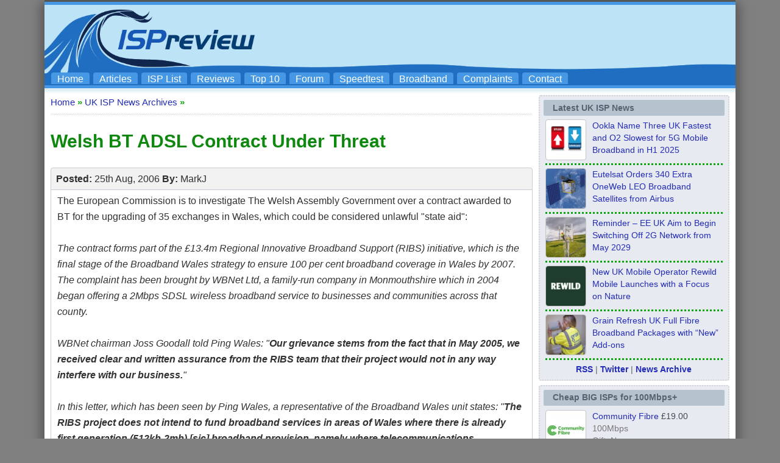

--- FILE ---
content_type: text/html; charset=utf-8
request_url: https://www.ispreview.co.uk/news/EEVyuAEpFVGmLCrKOb.html
body_size: 14868
content:

<!DOCTYPE html>
<html lang="en">
<head>
<title>Welsh BT ADSL Contract Under Threat - ISPreview UK</title>





<meta name="description" content="ISP Review UK" />
<meta property="og:description" content="ISP Review UK" />
<meta property="og:title" content="Welsh BT ADSL Contract Under Threat - ISPreview UK" />







 <meta property="og:locale" content="en_GB" />
 <meta property="og:type" content="website" />
 <meta property="og:site_name" content="ISPreview UK" />
 <meta name="twitter:card" content="summary_large_image" />
 <meta name="twitter:creator" content="@ispreview" />
 <meta name="twitter:site" content="@ispreview" />
 <meta http-equiv="Content-Language" content="en-GB" />
 <meta http-equiv="Content-Type" content="text/html;charset=ISO-8859-1" />
 <meta name="Copyright" content="(c) 1999 To Present Copyright content:  Copyright design: Mark Jackson" />
 <meta name="author" content="Mark Jackson" />
 <meta name="language" content="en" />
 <meta name="netinsert" content="0.0.1.3.1.8.1" />
 <meta name="verify-v1" content="giv0CqNgZbNpz+NEybAqZRHB7zPRwy7cqurFpe1mR1Y=" />
 <meta name="msvalidate.01" content="7C83697F62BD024E7E852A0CFA6553CE" />
 <meta name="viewport" content="width=device-width, initial-scale=1">
 <meta name="robots" content="max-snippet:500, max-image-preview:standard">
 <link rel="SHORTCUT ICON" href="//www.ispreview.co.uk/favicon.ico" />
 <link rel="apple-touch-icon" sizes="144x144" href="//www.ispreview.co.uk/apple-touch-icon-144x144.png" />
 <link rel="apple-touch-icon" sizes="114x114" href="//www.ispreview.co.uk/apple-touch-icon-114x114.png" />
 <link rel="icon" type="image/png" sizes="192x192"  href="//www.ispreview.co.uk/android-icon-192x192.png">
 <link rel="icon" type="image/png" sizes="32x32" href="//www.ispreview.co.uk/favicon-32x32.png">
 <link rel="icon" type="image/png" sizes="96x96" href="//www.ispreview.co.uk/favicon-96x96.png">
 <link rel="alternate" type="application/rss+xml" title="ISPreview RSS News Feed" href="//www.ispreview.co.uk/news/rss.xml" />
 <link rel="stylesheet" type="text/css" href="//www.ispreview.co.uk/ispr3_seo_mobile.css?v2h" />
 <link rel="stylesheet" type="text/css" href="//www.ispreview.co.uk/ispr3_outer_seo_mobile.css?v2h" />

<style>
div.hrx {
height:3px;
width:100%;
background:url(//www.ispreview.co.uk/review/themes/public/censura2/images/layout/line_bg.png) repeat-x bottom;
margin-top:0px;
margin-bottom:15px;
margin-left:0px;
margin-right:0px;
padding:0px;
}

h1 { 
margin: 0px; 
padding: 0px;
padding-bottom: 0px;
border:0px;
font-size: 15px;
line-height: 1em;
display: inline;
/*font-weight: bold;*/
font-weight: normal;
font-family: Verdana, Arial, Helvetica, sans-serif;
white-space: normal;
}

h2 { 
margin: 8px; 
padding: 0px;
padding-bottom: 0px;
border:0px;
font-size: 16px;
font-weight: bold;
font-family: Verdana, Arial, Helvetica, sans-serif;
text-transform: none;
color:#0ca40c;
}
</style>
	<script>
		window['gtag_enable_tcf_support'] = true;
	</script>
<script>
// Define dataLayer and the gtag function.
window.dataLayer = window.dataLayer || [];
function gtag(){dataLayer.push(arguments);}

// Set default consent to 'denied' as a placeholder
// Determine actual values based on your own requirements
gtag('consent', 'default', {
  'ad_storage': 'denied',
  'ad_user_data': 'denied',
  'ad_personalization': 'denied'
  //'analytics_storage': 'granted'
});
</script>
<script src="https://hb.vntsm.com/v4/live/vms/sites/ispreview.co.uk/index.js" async></script>   
<script>
//max-width:950px = apply only if browser's viewport width is equal to or narrower than 950px
//min-width:950px = apply only if browser's viewport width is equal to or greater than 950px
//default desktop breakpoint starts at min of 1024px width
self.__VM = self.__VM || [];
self.__VM.push(function (admanager, scope) {

    scope.Config.buildPlacement((configBuilder)=>{
      configBuilder.add('leaderboard').setSizes("728x90,468x60,320x100,320x50,300x100,300x50");
      configBuilder.addDefaultOrUnique('mobile_banner').setBreakPoint({mediaQuery:"(min-width:650px) and (max-width:1024px)"});
   }).display('bannertopdesktop-vm-slot-2');

    scope.Config.buildPlacement((configBuilder) => {
      configBuilder.addDefaultOrUnique("mpu").setBreakPoint("mobile");
    }).display("mobile-header-slot-2");

    scope.Config.buildPlacement((configBuilder) => {
      configBuilder.add("billboard");
      configBuilder.addDefaultOrUnique("mpu").setBreakPoint("mobile");
    }).display("footer-slot-3");

    scope.Config.get('video').display('instream-video-slot-4');

    scope.Config.buildPlacement((configBuilder) => {
       configBuilder.addDefaultOrUnique("skyscraper").setBreakPoint({mediaQuery:'min-width:910px'});
    }).display("sidebar-slot-5");

    scope.Config.buildPlacement((configBuilder) => {
      configBuilder.add("leaderboard");
      configBuilder.addDefaultOrUnique("mpu").setBreakPoint("mobile");
      //configBuilder.addDefaultOrUnique("mpu").setBreakPoint({mediaQuery:'max-width:1032px'});
    }).displayMany(["midarticle-slot-6","midarticle-slot-6b","midarticle-slot-6c"]);
    
    scope.Config.buildPlacement((configBuilder) => {
      configBuilder.add("leaderboard");
      //configBuilder.addDefaultOrUnique("mpu").setBreakPoint({mediaQuery:'max-width:1024px'});
      configBuilder.addDefaultOrUnique("mpu").setBreakPoint({mediaQuery:"(min-width:600px) and (max-width:1024px)"});
      configBuilder.addDefaultOrUnique("mobile_takeover").setBreakPoint({mediaQuery:'max-width:600px'});
    }).display("mobile-takeover-slot-8");

    scope.Config.buildPlacement((configBuilder) => {
      configBuilder.add("leaderboard");
      configBuilder.addDefaultOrUnique("mobile_banner").setBreakPoint({mediaQuery:'min-width:601px'});
    }).display("main-index-page-slot-9");


});
</script>
</head>

<body>
<div id="outerbg">

<div id="outer">

 <div id="topbar"></div>
 	 
 <div id="bar">
  	 		<div class="header-right">
				<label for="open"><div id="mobile_menu_box"><div id="mobile_menu_fix"><u>Mobile Menu</u></div></div>
					<span class="hidden-desktop"></span>
				</label>
				<input type="checkbox" name="" id="open">
				<div id="mobilenav">
				<a href="//www.ispreview.co.uk">Home</a>
				<a href="//www.ispreview.co.uk/articles.shtml">Editorial Articles</a>
				<a href="//www.ispreview.co.uk/list.shtml">ISP List and Comparison</a>
				<a href="//www.ispreview.co.uk/review">Reader Reviews</a>
				<a href="//www.ispreview.co.uk/review/top10.php">Top 10 UK ISPs</a>
				<a href="//www.ispreview.co.uk/talk">Discussion Forum</a>
				<a href="//www.ispreview.co.uk/speed/">Speedtest</a>
				<a href="//www.ispreview.co.uk/broadband.shtml">Broadband Technology</a>
				<a href="//www.ispreview.co.uk/new/complain/complain.shtml">Complaints Advice</a>
				<a href="//www.ispreview.co.uk/contact.shtml">Contact Us</a>
				</div>
			</div>
<!-- Google tag (gtag.js) -->
<script async src="https://www.googletagmanager.com/gtag/js?id=G-PL2J1QQBF2"></script>
<script>
  window.dataLayer = window.dataLayer || [];
  function gtag(){dataLayer.push(arguments);}
  gtag('js', new Date());
  gtag('set', 'cookie_flags', 'SameSite=None;Secure');
  gtag('set', 'cookie_domain', 'ispreview.co.uk');
  gtag('config', 'G-PL2J1QQBF2');
</script>
 </div>

<div id="toplogob1" >
 <!-- ispreview.co.uk - Venatus Media Ad -->
 <div id="bannertopdesktop-vm-slot-2"></div>
 <!-- / ispreview.co.uk - Venatus Media Ad -->
 <ul id="navlist">
 <li><a href="//www.ispreview.co.uk" alt="ISPreview.co.uk Home Page" title="ISPreview.co.uk Home Page">Home</a></li>
 <li><a href="//www.ispreview.co.uk/articles.shtml" alt="Special Editorial Articles" title="Special Editorial Articles">Articles</a></li>
 <li><a href="//www.ispreview.co.uk/list.shtml" alt="UK Listing of Broadband ISPs" title="UK ISP List and Comparisons">ISP List</a></li>
 <li><a href="//www.ispreview.co.uk/review" alt="Reader Broadband ISP Reviews" title="Reader ISP Reviews">Reviews</a></li>
 <li><a href="//www.ispreview.co.uk/review/top10.php" alt="The UK Top 10 Broadband ISPs" title="Top 10 UK Broadband ISPs">Top 10</a></li>
 <li><a href="//www.ispreview.co.uk/talk" alt="Broadband ISP Discussion Forum" title="Broadband ISP Discussion Forum">Forum</a></li>
 <li><a href="//www.ispreview.co.uk/speed/" alt="Broadband ISP Speedtest" title="">Speedtest</a></li>
 <li><a href="//www.ispreview.co.uk/broadband.shtml" alt="Broadband Connection Technologies" title="Broadband Connection Technologies">Broadband</a></li>
 <li><a href="//www.ispreview.co.uk/new/complain/complain.shtml" alt="Consumer UK ISP Complaints and Advice" title="Consumer UK ISP Complaints and Advice">Complaints</a></li>
 <li class="ispr4_navlistvanish"><a href="//www.ispreview.co.uk/contact.shtml" alt="ISPreview.co.uk Staff Contacts" title="ISPreview.co.uk Staff Contacts">Contact</a></li>
 </ul>
</div>

<div id="barsmall"></div>
</div>

<div id="outer">
	
<div style="height:1px;width:100%;"></div>
<div style="height: 10px; background: url(//www.ispreview.co.uk/images/top_bgl.png);overflow:hidden;"></div>
<div style="padding-left:10px;padding-right:10px;">

<body>
<div id="nleft_nav" style="background:#ffffff;">
	

<div style="float:left;margin-bottom:10px;color:#a2a2a2;margin-top:3px;font-size:15px;"><a href="//www.ispreview.co.uk" class="underb" title="Back to Homepage" alt="Back to Homepage">Home</a><b style="color:#0ca40c;font-size:15px;">&nbsp;&raquo;&nbsp;</b><a href="//www.ispreview.co.uk/index.php/news-archive" class="underb"><h1 style="font-size:15px;">UK ISP News Archives</h1></a><b style="color:#0ca40c;font-size:15px;">&nbsp;&raquo;&nbsp;</b></div>

<div style="clear:both;"></div>
<div class="hrx"></div>
	
<div class="vanishdesktop">
	<div style="clear:both;"></div>
	<div class="page_cont">
	<div style="width:100%;margin-top:-10px;">
		<div style="float:left;width:50%;">
			<div style="padding:5px;">
			<div class="hovz">
			<div class="bqboxpick1"><strong>&#8646;&nbsp;<span><a href="https://www.ispreview.co.uk/speed/" alt="Speedtest your broadband ISP" title="Speedtest your broadband ISP">Speedtest</a></span></strong></div>
			</div>
			</div>
		</div>
		<div style="float:right;width:50%;">
			<div style="padding:5px;">
			<div class="hovz">
			<div class="bqboxpick1"><strong>&#9998;&nbsp;<span><a href="https://www.ispreview.co.uk/review" alt="Review your broadband ISP" title="Review your broadband ISP">Review ISP</a></span></strong></div>
			</div>
			</div>
		</div>
		<div style="float:left;width:50%;">
			<div style="padding:5px;">
			<div class="hovz">
			<div class="bqboxpick1"><strong>&#10004;&nbsp;<span><a href="https://www.ispreview.co.uk/list.shtml" alt="Compared UK broadband ISPs" title="Compared UK broadband ISPs">Compare ISP</a></span></strong></div>
			</div>
			</div>
		</div>
		<div style="float:right;width:50%;">
			<div style="padding:5px;">
			<div class="hovz">
			<div class="bqboxpick1"><strong>&#9733;&nbsp;<span><a href="https://www.ispreview.co.uk/review/top10.php" alt="Compare the top 10 broadband ISPs" title="Compare the top 10 broadband ISPs">Top 10 ISPs</a></span></strong></div>
			</div>
			</div>
		</div>
	</div>
	</div>
	<div style="clear:both;height:5px;"></div>
	<div class="hrx"></div>
</div>

<div id="mobilebanner" style="/*min-height:250px;*/min-height:265px;margin-top: -10px;">
<div style="/*position:absolute;*/top:0;left:0;bottom:0;right:0;overflow:hidden;color:#aaa;">Sponsored Links</div>
<!-- ispreview.co.uk - Venatus Media Ad -->
<div id="mobile-header-slot-2"></div>
<!-- / ispreview.co.uk - Venatus Media Ad -->
</div>

<div class="vanishmobile_divide"></div>	
	
	<div class="page_cont">
		
	 <div style="clear:both; height:10px;"></div>
	 	
	 <h1 class="h2new">Welsh BT ADSL Contract Under Threat</h1>
	 	
	 <div style="clear:both; height:25px;"></div>
	 	
	 	

	 <div style="width:100%;margin:auto;">
    
    <div class="reviewcontentheadrev" style="min-height: 1.7em;">
      <div style="float:left;margin-top:1px;">
        <strong>Posted:</strong> 25th Aug, 2006        <strong>By:</strong> MarkJ   
      
      </div>
    </div>

	 	<div class="revcontentbox">
      The European Commission is to investigate The Welsh Assembly Government over a contract awarded to BT for the upgrading of 35 exchanges in Wales, which could be considered unlawful "state aid":<br><br><i>The contract forms part of the £13.4m Regional Innovative Broadband Support (RIBS) initiative, which is the final stage of the Broadband Wales strategy to ensure 100 per cent broadband coverage in Wales by 2007. The complaint has been brought by WBNet Ltd, a family-run company in Monmouthshire which in 2004 began offering a 2Mbps SDSL wireless broadband service to businesses and communities across that county.<br><br>WBNet chairman Joss Goodall told Ping Wales: "<b>Our grievance stems from the fact that in May 2005, we received clear and written assurance from the RIBS team that their project would not in any way interfere with our business.</b>"<br><br>In this letter, which has been seen by Ping Wales, a representative of the Broadband Wales unit states: "<b>The RIBS project does not intend to fund broadband services in areas of Wales where there is already first generation (512kb-2mb) [sic] broadband provision, namely where telecommunications companies, such as yourselves, have decided to address the problem independently.</b>"</i><br><br><a href="http://www.ispreview.co.uk/links.shtml">The Register</a> covers the story in great detail and it's certainly a lot more complex than our small sample above. BT's rollout of ADSL into the areas is unlikely to be impacted and remains due for completion by September 2006.    </div>
	 
	 
	 <div style="clear:both; height:25px;"></div>

		
		
		
		
		
		
   </div>
   	   
   	   
   	   
<div style="clear:both;height:8px;"></div>
<div class="g_bar"></div>
<div style="clear:both;"></div>
<div style="padding-top:8px;">


<div class="page_contnew">
	<div style="width:91%;overflow:hidden;margin:auto;">
		
			<div class="mobile_container1" style="min-width:33.3%;">
			<div style="width:99%;margin:auto;">
				<div style="margin-bottom: 5px;padding-left: 0px;">Search ISP News</div>
				<script async src="https://cse.google.com/cse.js?cx=334910f923e424e42"></script>
<style>
.gsc-input-box {box-sizing: border-box;border-radius: 4px !important;border: 2px solid #10ad10 !important;height: 36px !important;}
.gsc-search-button, .gsc-search-button-v2 {display:none !important;}
table.gsc-search-box td.gsc-input {padding-right:4px !important;}

@media only screen and (max-width: 600px) {
.gsc-search-button, .gsc-search-button-v2 {display:none !important;}
}
</style>
				<div class="gcse-searchbox-only" data-resultsUrl="https://www.ispreview.co.uk/searchsite-results.php"></div>
			</div>
			</div>
				
			<div class="mobile_container1" style="min-width:33.3%;">
			<div style="width:99%;margin:auto;">
			<div style="padding-left: 3px;">Search ISP Listings</div>
				<div class="mobile_box1new">
				<form method="POST" action="//www.ispreview.co.uk/isp_list/index.php" style="margin:0;padding:0px;border:0px;">
				<input type="text" aria-label="ISP Listings" name="title_keyword" size="19" class="isrnewforminputnew" alt="" value="" />
				</form>
				</div>
			</div>
			</div>
				
		<div class="mobile_container1" style="min-width:33.3%;">
		<div style="width:99%;margin:auto;">
				<div style="padding-left: 2px;">Search ISP Reviews</div>
				<div class="mobile_box1new">
				<form method="get" action="//www.ispreview.co.uk/review/search" style="margin:0;padding:0px;border:0px;">
				<input type="hidden" name="searchType" value="isp" />
				<input type="text" aria-label="ISP Reviews" name="search" size="19" class="isrnewforminputnew" alt="" value="" />
				</form>
				</div>
		</div>
		</div>
			
	</div>
</div>

	</div>


	<div style="clear:both; height:8px;"></div>
	
	


		<div style="width:100%;clear:both;">
		
			<div style="float:left;padding:3px;margin:0px;height:10px;overflow:hidden;padding-right:10px;">

			</div>
	
		</div><div style="clear:both;"></div>
<div class="hidden-desktop">

	<div id="info_line1" style="border-radius:6px;font-size:16px;line-height:1.66;">&nbsp;<strong>Latest UK ISP News</strong></div>

			<div style="padding-left:5px;padding-right:5px;padding-top:5px;">
						<div class="isprhl_icons" style="float:left;width:13%;"><img width="300" height="300" src="https://www.ispreview.co.uk/wp-content/uploads/2025/01/nggallery_import/broadband-downloading-and-uploading-speed-uk-by-123RF-ID51876143-300x300.webp" class="attachment-thumbnail size-thumbnail wp-post-image" alt="Broadband downloading and uploading speed uk by 123RF ID51876143" decoding="async" loading="lazy" srcset="https://www.ispreview.co.uk/wp-content/uploads/2025/01/nggallery_import/broadband-downloading-and-uploading-speed-uk-by-123RF-ID51876143-300x300.webp 300w, https://www.ispreview.co.uk/wp-content/uploads/2025/01/nggallery_import/broadband-downloading-and-uploading-speed-uk-by-123RF-ID51876143-600x600.webp 600w, https://www.ispreview.co.uk/wp-content/uploads/2025/01/nggallery_import/broadband-downloading-and-uploading-speed-uk-by-123RF-ID51876143-768x768.webp 768w, https://www.ispreview.co.uk/wp-content/uploads/2025/01/nggallery_import/broadband-downloading-and-uploading-speed-uk-by-123RF-ID51876143-150x150.webp 150w, https://www.ispreview.co.uk/wp-content/uploads/2025/01/nggallery_import/broadband-downloading-and-uploading-speed-uk-by-123RF-ID51876143.webp 1000w" sizes="auto, (max-width: 300px) 100vw, 300px" /></div>
			<div style="float:left;width:2%;height:1px;"></div>
			<div style="float:left;width:85%;line-height:26px;"><a href="https://www.ispreview.co.uk/index.php/2026/01/ookla-name-three-uk-fastest-and-o2-slowest-for-5g-mobile-broadband-in-h1-2025.html" alt="Ookla Name Three UK Fastest and O2 Slowest for 5G Mobile Broadband in H1 2025" title="UK ISP News Article for Tuesday, January 13th, 2026">Ookla Name Three UK Fastest and O2 Slowest for 5G Mobile Broadband in H1 2025</a></div>
			<div style="clear:both; height:6px;"></div>
						<div class="isprhl_icons" style="float:left;width:13%;"><img width="300" height="300" src="https://www.ispreview.co.uk/wp-content/uploads/2022/04/nggallery_import/OneWeb-First-Generation-Satellite-in-Orbit-300x300.jpg" class="attachment-thumbnail size-thumbnail wp-post-image" alt="OneWeb First Generation Satellite in Orbit" decoding="async" loading="lazy" srcset="https://www.ispreview.co.uk/wp-content/uploads/2022/04/nggallery_import/OneWeb-First-Generation-Satellite-in-Orbit-300x300.jpg 300w, https://www.ispreview.co.uk/wp-content/uploads/2022/04/nggallery_import/OneWeb-First-Generation-Satellite-in-Orbit-768x768.jpg 768w, https://www.ispreview.co.uk/wp-content/uploads/2022/04/nggallery_import/OneWeb-First-Generation-Satellite-in-Orbit-150x150.jpg 150w, https://www.ispreview.co.uk/wp-content/uploads/2022/04/nggallery_import/OneWeb-First-Generation-Satellite-in-Orbit-600x600.jpg 600w, https://www.ispreview.co.uk/wp-content/uploads/2022/04/nggallery_import/OneWeb-First-Generation-Satellite-in-Orbit.jpg 1000w" sizes="auto, (max-width: 300px) 100vw, 300px" /></div>
			<div style="float:left;width:2%;height:1px;"></div>
			<div style="float:left;width:85%;line-height:26px;"><a href="https://www.ispreview.co.uk/index.php/2026/01/eutelsat-orders-340-extra-oneweb-leo-broadband-satellites-from-airbus.html" alt="Eutelsat Orders 340 Extra OneWeb LEO Broadband Satellites from Airbus" title="UK ISP News Article for Monday, January 12th, 2026">Eutelsat Orders 340 Extra OneWeb LEO Broadband Satellites from Airbus</a></div>
			<div style="clear:both; height:6px;"></div>
						<div class="isprhl_icons" style="float:left;width:13%;"><img width="300" height="300" src="https://www.ispreview.co.uk/wp-content/uploads/2021/05/nggallery_import/ee_rural_mast-300x300.jpg" class="attachment-thumbnail size-thumbnail wp-post-image" alt="ee rural mast" decoding="async" loading="lazy" srcset="https://www.ispreview.co.uk/wp-content/uploads/2021/05/nggallery_import/ee_rural_mast-300x300.jpg 300w, https://www.ispreview.co.uk/wp-content/uploads/2021/05/nggallery_import/ee_rural_mast-150x150.jpg 150w" sizes="auto, (max-width: 300px) 100vw, 300px" /></div>
			<div style="float:left;width:2%;height:1px;"></div>
			<div style="float:left;width:85%;line-height:26px;"><a href="https://www.ispreview.co.uk/index.php/2026/01/mobile-operator-ee-uk-aim-to-begin-switching-off-2g-network-from-may-2029.html" alt="Reminder &#8211; EE UK Aim to Begin Switching Off 2G Network from May 2029" title="UK ISP News Article for Monday, January 12th, 2026">Reminder &#8211; EE UK Aim to Begin Switching Off 2G Network from May 2029</a></div>
			<div style="clear:both; height:6px;"></div>
						<div class="isprhl_icons" style="float:left;width:13%;"><img width="300" height="300" src="https://www.ispreview.co.uk/wp-content/uploads/2026/01/nggallery_import/Rewild-Mobile-on-black-background-300x300.webp" class="attachment-thumbnail size-thumbnail wp-post-image" alt="Rewild Mobile on black background" decoding="async" loading="lazy" srcset="https://www.ispreview.co.uk/wp-content/uploads/2026/01/nggallery_import/Rewild-Mobile-on-black-background-300x300.webp 300w, https://www.ispreview.co.uk/wp-content/uploads/2026/01/nggallery_import/Rewild-Mobile-on-black-background-600x600.webp 600w, https://www.ispreview.co.uk/wp-content/uploads/2026/01/nggallery_import/Rewild-Mobile-on-black-background-1000x1000.webp 1000w, https://www.ispreview.co.uk/wp-content/uploads/2026/01/nggallery_import/Rewild-Mobile-on-black-background-768x768.webp 768w, https://www.ispreview.co.uk/wp-content/uploads/2026/01/nggallery_import/Rewild-Mobile-on-black-background-150x150.webp 150w, https://www.ispreview.co.uk/wp-content/uploads/2026/01/nggallery_import/Rewild-Mobile-on-black-background.webp 1080w" sizes="auto, (max-width: 300px) 100vw, 300px" /></div>
			<div style="float:left;width:2%;height:1px;"></div>
			<div style="float:left;width:85%;line-height:26px;"><a href="https://www.ispreview.co.uk/index.php/2026/01/new-uk-mobile-operator-rewild-mobile-launches-with-a-focus-on-nature.html" alt="New UK Mobile Operator Rewild Mobile Launches with a Focus on Nature" title="UK ISP News Article for Monday, January 12th, 2026">New UK Mobile Operator Rewild Mobile Launches with a Focus on Nature</a></div>
			<div style="clear:both; height:6px;"></div>
						<div class="isprhl_icons" style="float:left;width:13%;"><img width="300" height="300" src="https://www.ispreview.co.uk/wp-content/uploads/2022/05/nggallery_import/Grain-Engineer-Installing-ONT-300x300.jpg" class="attachment-thumbnail size-thumbnail wp-post-image" alt="Grain Engineer Installing ONT" decoding="async" loading="lazy" srcset="https://www.ispreview.co.uk/wp-content/uploads/2022/05/nggallery_import/Grain-Engineer-Installing-ONT-300x300.jpg 300w, https://www.ispreview.co.uk/wp-content/uploads/2022/05/nggallery_import/Grain-Engineer-Installing-ONT-150x150.jpg 150w" sizes="auto, (max-width: 300px) 100vw, 300px" /></div>
			<div style="float:left;width:2%;height:1px;"></div>
			<div style="float:left;width:85%;line-height:26px;"><a href="https://www.ispreview.co.uk/index.php/2026/01/grain-refresh-uk-full-fibre-broadband-packages-with-new-add-ons.html" alt="Grain Refresh UK Full Fibre Broadband Packages with &#8220;New&#8221; Add-ons" title="UK ISP News Article for Monday, January 12th, 2026">Grain Refresh UK Full Fibre Broadband Packages with &#8220;New&#8221; Add-ons</a></div>
			<div style="clear:both; height:6px;"></div>
						<div class="isprhl_icons" style="float:left;width:13%;"><img width="300" height="300" src="https://www.ispreview.co.uk/wp-content/uploads/2024/11/nggallery_import/YouFibre-UK-on-engineers-black-shirt-PR-201124-300x300.webp" class="attachment-thumbnail size-thumbnail wp-post-image" alt="YouFibre UK on engineers black shirt (PR 201124)" decoding="async" loading="lazy" srcset="https://www.ispreview.co.uk/wp-content/uploads/2024/11/nggallery_import/YouFibre-UK-on-engineers-black-shirt-PR-201124-300x300.webp 300w, https://www.ispreview.co.uk/wp-content/uploads/2024/11/nggallery_import/YouFibre-UK-on-engineers-black-shirt-PR-201124-600x600.webp 600w, https://www.ispreview.co.uk/wp-content/uploads/2024/11/nggallery_import/YouFibre-UK-on-engineers-black-shirt-PR-201124-768x768.webp 768w, https://www.ispreview.co.uk/wp-content/uploads/2024/11/nggallery_import/YouFibre-UK-on-engineers-black-shirt-PR-201124-150x150.webp 150w, https://www.ispreview.co.uk/wp-content/uploads/2024/11/nggallery_import/YouFibre-UK-on-engineers-black-shirt-PR-201124.webp 1000w" sizes="auto, (max-width: 300px) 100vw, 300px" /></div>
			<div style="float:left;width:2%;height:1px;"></div>
			<div style="float:left;width:85%;line-height:26px;"><a href="https://www.ispreview.co.uk/index.php/2026/01/netomnia-to-merge-retail-uk-broadband-isp-brand-brsk-into-youfibre.html" alt="Netomnia to Merge Retail UK Broadband ISP Brand Brsk into YouFibre" title="UK ISP News Article for Sunday, January 11th, 2026">Netomnia to Merge Retail UK Broadband ISP Brand Brsk into YouFibre</a></div>
			<div style="clear:both; height:6px;"></div>
						<div class="isprhl_icons" style="float:left;width:13%;"><img width="300" height="300" src="https://www.ispreview.co.uk/wp-content/uploads/2025/01/nggallery_import/2025-Openreach-engineer-working-on-exchange-rack-300x300.webp" class="attachment-thumbnail size-thumbnail wp-post-image" alt="Openreach-engineer-working-on-exchange-rack" decoding="async" loading="lazy" srcset="https://www.ispreview.co.uk/wp-content/uploads/2025/01/nggallery_import/2025-Openreach-engineer-working-on-exchange-rack-300x300.webp 300w, https://www.ispreview.co.uk/wp-content/uploads/2025/01/nggallery_import/2025-Openreach-engineer-working-on-exchange-rack-150x150.webp 150w" sizes="auto, (max-width: 300px) 100vw, 300px" /></div>
			<div style="float:left;width:2%;height:1px;"></div>
			<div style="float:left;width:85%;line-height:26px;"><a href="https://www.ispreview.co.uk/index.php/2026/01/openreach-see-uk-broadband-traffic-grow-4-8-percent-in-2025-and-happy-20th-birthday.html" alt="Openreach See UK Broadband Traffic Grow 4.8 Percent in 2025 and Happy 20th Birthday" title="UK ISP News Article for Sunday, January 11th, 2026">Openreach See UK Broadband Traffic Grow 4.8 Percent in 2025 and Happy 20th Birthday</a></div>
			<div style="clear:both; height:6px;"></div>
						<div class="isprhl_icons" style="float:left;width:13%;"><img width="300" height="300" src="https://www.ispreview.co.uk/wp-content/uploads/2025/10/nggallery_import/Starlink-v3-Broadband-Satellite-Comparison-300x300.webp" class="attachment-thumbnail size-thumbnail wp-post-image" alt="Starlink-v3-Broadband-Satellite-Comparison" decoding="async" loading="lazy" srcset="https://www.ispreview.co.uk/wp-content/uploads/2025/10/nggallery_import/Starlink-v3-Broadband-Satellite-Comparison-300x300.webp 300w, https://www.ispreview.co.uk/wp-content/uploads/2025/10/nggallery_import/Starlink-v3-Broadband-Satellite-Comparison-600x600.webp 600w, https://www.ispreview.co.uk/wp-content/uploads/2025/10/nggallery_import/Starlink-v3-Broadband-Satellite-Comparison-1000x1000.webp 1000w, https://www.ispreview.co.uk/wp-content/uploads/2025/10/nggallery_import/Starlink-v3-Broadband-Satellite-Comparison-768x768.webp 768w, https://www.ispreview.co.uk/wp-content/uploads/2025/10/nggallery_import/Starlink-v3-Broadband-Satellite-Comparison-150x150.webp 150w, https://www.ispreview.co.uk/wp-content/uploads/2025/10/nggallery_import/Starlink-v3-Broadband-Satellite-Comparison.webp 1400w" sizes="auto, (max-width: 300px) 100vw, 300px" /></div>
			<div style="float:left;width:2%;height:1px;"></div>
			<div style="float:left;width:85%;line-height:26px;"><a href="https://www.ispreview.co.uk/index.php/2026/01/starlink-secure-approval-to-launch-7500-faster-leo-broadband-satellites.html" alt="Starlink Secure Approval to Launch 7,500 Faster LEO Broadband Satellites" title="UK ISP News Article for Saturday, January 10th, 2026">Starlink Secure Approval to Launch 7,500 Faster LEO Broadband Satellites</a></div>
			<div style="clear:both; height:6px;"></div>
						</div>

	<div style="clear:both; height:7px;"></div>


	<div id="info_line1" style="border-radius:6px;font-size:16px;line-height:1.66;">&nbsp;<strong>Cheap BIG ISPs for 100Mbps+</strong></div>

			<div style="padding-left:5px;padding-right:5px;padding-top:9px;">		
				<div style="padding-bottom:0px;color: #434950;line-height:23px;">
				       
	<div style="clear:both;width:100%;">
	<div style="">


                  
			<div class="ispr4_sb_head">
				<div class="ispr4_sb_image"><a href="https://www.ispreview.co.uk/index.php/go/communityfibreultra" target="_blank" style="border-bottom:0px;"><img src="//www.ispreview.co.uk/isp_list/system/uploads/thumb/community-fibre-uk-isp-2023-branding-jpg.webp" style="border-radius:4px;width:100%;aspect-ratio: 1;object-fit: cover;" alt="Community Fibre UK ISP Logo" title="Community Fibre UK ISP Logo" loading="lazy" width="100%" height="100%" /></a></div>
			</div>
 
                  
                	
			<div class="ispr4_sb_titlehead">
				<div class="ispr4_sb_title"><a href="https://www.ispreview.co.uk/index.php/go/communityfibreultra" target="_blank" title="Cheapest Community Fibre UK Ultrafast Broadband Package">Community Fibre</a> &pound;19.00</div>
				<div class="ispr4_sb_author">100Mbps</div>
				<div class="ispr4_navlistvanish ispr4_sb_author">Gift: None</div>
			</div>
	
	</div>
	</div>
	
	<div class="ispr4_sbdivide">
		<div class="g_line"></div>
	</div>



    
	<div style="clear:both;width:100%;">
	<div style="">


                  
			<div class="ispr4_sb_head">
				<div class="ispr4_sb_image"><a href="https://www.ispreview.co.uk/index.php/go/vodafonegigafast" target="_blank" style="border-bottom:0px;"><img src="//www.ispreview.co.uk/isp_list/system/uploads/thumb/vodafone_uk_2016-png.webp" style="border-radius:4px;width:100%;aspect-ratio: 1;object-fit: cover;" alt="Vodafone UK ISP Logo" title="Vodafone UK ISP Logo" loading="lazy" width="100%" height="100%" /></a></div>
			</div>
 
                  
                	
			<div class="ispr4_sb_titlehead">
				<div class="ispr4_sb_title"><a href="https://www.ispreview.co.uk/index.php/go/vodafonegigafast" target="_blank" title="Cheapest Vodafone UK Ultrafast Broadband Package">Vodafone</a> &pound;22.00</div>
				<div class="ispr4_sb_author">150Mbps</div>
				<div class="ispr4_navlistvanish ispr4_sb_author">Gift: None</div>
			</div>
	
	</div>
	</div>
	
	<div class="ispr4_sbdivide">
		<div class="g_line"></div>
	</div>



    
	<div style="clear:both;width:100%;">
	<div style="">


                  
			<div class="ispr4_sb_head">
				<div class="ispr4_sb_image"><a href="https://www.ispreview.co.uk/index.php/go/youfibre" target="_blank" style="border-bottom:0px;"><img src="//www.ispreview.co.uk/isp_list/system/uploads/thumb/youfibre-green-logo-2024_001.webp" style="border-radius:4px;width:100%;aspect-ratio: 1;object-fit: cover;" alt="Youfibre UK ISP Logo" title="Youfibre UK ISP Logo" loading="lazy" width="100%" height="100%" /></a></div>
			</div>
 
                  
                	
			<div class="ispr4_sb_titlehead">
				<div class="ispr4_sb_title"><a href="https://www.ispreview.co.uk/index.php/go/youfibre" target="_blank" title="Cheapest Youfibre UK Ultrafast Broadband Package">Youfibre</a> &pound;23.99</div>
				<div class="ispr4_sb_author">150Mbps</div>
				<div class="ispr4_navlistvanish ispr4_sb_author">Gift: None</div>
			</div>
	
	</div>
	</div>
	
	<div class="ispr4_sbdivide">
		<div class="g_line"></div>
	</div>



    
	<div style="clear:both;width:100%;">
	<div style="">


                  
			<div class="ispr4_sb_head">
				<div class="ispr4_sb_image"><a href="https://www.ispreview.co.uk/index.php/go/vmsolo" target="_blank" style="border-bottom:0px;"><img src="//www.ispreview.co.uk/isp_list/system/uploads/thumb/virgin-media-o2-2021-red-and-blue-logo-jpg.webp" style="border-radius:4px;width:100%;aspect-ratio: 1;object-fit: cover;" alt="Virgin Media UK ISP Logo" title="Virgin Media UK ISP Logo" loading="lazy" width="100%" height="100%" /></a></div>
			</div>
 
                  
                	
			<div class="ispr4_sb_titlehead">
				<div class="ispr4_sb_title"><a href="https://www.ispreview.co.uk/index.php/go/vmsolo" target="_blank" title="Cheapest Virgin Media UK Ultrafast Broadband Package">Virgin Media</a> &pound;23.99</div>
				<div class="ispr4_sb_author">264Mbps</div>
				<div class="ispr4_navlistvanish ispr4_sb_author">Gift: None</div>
			</div>
	
	</div>
	</div>
	
	<div class="ispr4_sbdivide">
		<div class="g_line"></div>
	</div>



    
	<div style="clear:both;width:100%;">
	<div style="">


                  
			<div class="ispr4_sb_head">
				<div class="ispr4_sb_image"><a href="https://www.ispreview.co.uk/index.php/go/plusnetff2" target="_blank" style="border-bottom:0px;"><img src="//www.ispreview.co.uk/isp_list/system/uploads/thumb/plusnet-logo-jpg.webp" style="border-radius:4px;width:100%;aspect-ratio: 1;object-fit: cover;" alt="Plusnet UK ISP Logo" title="Plusnet UK ISP Logo" loading="lazy" width="100%" height="100%" /></a></div>
			</div>
 
                  
                	
			<div class="ispr4_sb_titlehead">
				<div class="ispr4_sb_title"><a href="https://www.ispreview.co.uk/index.php/go/plusnetff2" target="_blank" title="Cheapest Plusnet UK Ultrafast Broadband Package">Plusnet</a> &pound;24.99</div>
				<div class="ispr4_sb_author">145Mbps</div>
				<div class="ispr4_navlistvanish ispr4_sb_author">Gift: £150 Reward Card</div>
			</div>
	
	</div>
	</div>
	
	<div class="ispr4_sbdivide">
		<div class="g_line"></div>
	</div>



    
    				</div>
				
				<div id="listdetail" style="padding:3px;padding-bottom:3px;padding-top:0px;" align="center">150,000+ Customers | <a href="//www.ispreview.co.uk/list.shtml" title="List of the cheapest ultrafast broadband ISPs"><b>View More ISPs</b></a></div>
			</div>
				
	<div style="clear:both; height:7px;"></div>

	<div id="info_line1" style="border-radius:6px;font-size:16px;line-height:1.66;">&nbsp;<strong>Cheapest ISPs for 100Mbps+</strong></div>

			<div style="padding-left:5px;padding-right:5px;padding-top:9px;">		
				<div style="padding-bottom:0px;color: #434950;line-height:23px;">
				   
    
	<div style="clear:both;width:100%;">
	<div style="">


                  
			<div class="ispr4_sb_head">
				<div class="ispr4_sb_image"><a href="https://www.ispreview.co.uk/index.php/go/gigacleargiga"  target="_blank" style="border-bottom:0px;"><img src="//www.ispreview.co.uk/isp_list/system/uploads/thumb/gigaclear-isp-uk-logo-for-2024-jpg.webp" style="border-radius:4px;width:100%;aspect-ratio: 1;object-fit: cover;" alt="Gigaclear UK ISP Logo" title="Gigaclear UK ISP Logo" loading="lazy" width="100%" height="100%" /></a></div>
			</div>
 
                  
                	
			<div class="ispr4_sb_titlehead">
				<div class="ispr4_sb_title"><a href="https://www.ispreview.co.uk/index.php/go/gigacleargiga" target="_blank" title="Cheapest Gigaclear UK Ultrafast Broadband Package">Gigaclear</a> &pound;17.00</div>
				<div class="ispr4_sb_author">200Mbps</div>
				<div class="ispr4_navlistvanish ispr4_sb_author">Gift: None</div>
			</div>
	
	</div>
	</div>
	
	<div class="ispr4_sbdivide">
		<div class="g_line"></div>
	</div>



    
	<div style="clear:both;width:100%;">
	<div style="">


                  
			<div class="ispr4_sb_head">
				<div class="ispr4_sb_image"><a href="https://www.ispreview.co.uk/index.php/go/toob"  target="_blank" style="border-bottom:0px;"><img src="//www.ispreview.co.uk/isp_list/system/uploads/thumb/toob_logo.jpg" style="border-radius:4px;width:100%;aspect-ratio: 1;object-fit: cover;" alt="toob UK ISP Logo" title="toob UK ISP Logo" loading="lazy" width="100%" height="100%" /></a></div>
			</div>
 
                  
                	
			<div class="ispr4_sb_titlehead">
				<div class="ispr4_sb_title"><a href="https://www.ispreview.co.uk/index.php/go/toob" target="_blank" title="Cheapest toob UK Ultrafast Broadband Package">toob</a> &pound;18.00</div>
				<div class="ispr4_sb_author">150Mbps</div>
				<div class="ispr4_navlistvanish ispr4_sb_author">Gift: None</div>
			</div>
	
	</div>
	</div>
	
	<div class="ispr4_sbdivide">
		<div class="g_line"></div>
	</div>



    
	<div style="clear:both;width:100%;">
	<div style="">


                  
			<div class="ispr4_sb_head">
				<div class="ispr4_sb_image"><a href="https://www.ispreview.co.uk/index.php/go/communityfibreultra"  target="_blank" style="border-bottom:0px;"><img src="//www.ispreview.co.uk/isp_list/system/uploads/thumb/community-fibre-uk-isp-2023-branding-jpg.webp" style="border-radius:4px;width:100%;aspect-ratio: 1;object-fit: cover;" alt="Community Fibre UK ISP Logo" title="Community Fibre UK ISP Logo" loading="lazy" width="100%" height="100%" /></a></div>
			</div>
 
                  
                	
			<div class="ispr4_sb_titlehead">
				<div class="ispr4_sb_title"><a href="https://www.ispreview.co.uk/index.php/go/communityfibreultra" target="_blank" title="Cheapest Community Fibre UK Ultrafast Broadband Package">Community Fibre</a> &pound;19.00</div>
				<div class="ispr4_sb_author">100Mbps</div>
				<div class="ispr4_navlistvanish ispr4_sb_author">Gift: None</div>
			</div>
	
	</div>
	</div>
	
	<div class="ispr4_sbdivide">
		<div class="g_line"></div>
	</div>



    
	<div style="clear:both;width:100%;">
	<div style="">


                  
			<div class="ispr4_sb_head">
				<div class="ispr4_sb_image"><a href="https://www.ispreview.co.uk/index.php/go/vodafonegigafast"  target="_blank" style="border-bottom:0px;"><img src="//www.ispreview.co.uk/isp_list/system/uploads/thumb/vodafone_uk_2016-png.webp" style="border-radius:4px;width:100%;aspect-ratio: 1;object-fit: cover;" alt="Vodafone UK ISP Logo" title="Vodafone UK ISP Logo" loading="lazy" width="100%" height="100%" /></a></div>
			</div>
 
                  
                	
			<div class="ispr4_sb_titlehead">
				<div class="ispr4_sb_title"><a href="https://www.ispreview.co.uk/index.php/go/vodafonegigafast" target="_blank" title="Cheapest Vodafone UK Ultrafast Broadband Package">Vodafone</a> &pound;22.00</div>
				<div class="ispr4_sb_author">150Mbps</div>
				<div class="ispr4_navlistvanish ispr4_sb_author">Gift: None</div>
			</div>
	
	</div>
	</div>
	
	<div class="ispr4_sbdivide">
		<div class="g_line"></div>
	</div>



    
	<div style="clear:both;width:100%;">
	<div style="">


                  
			<div class="ispr4_sb_head">
				<div class="ispr4_sb_image"><a href="https://www.ispreview.co.uk/index.php/go/lightningfibre"  target="_blank" style="border-bottom:0px;"><img src="//www.ispreview.co.uk/isp_list/system/uploads/thumb/lightning_fibre_001.jpg" style="border-radius:4px;width:100%;aspect-ratio: 1;object-fit: cover;" alt="Lightning Fibre UK ISP Logo" title="Lightning Fibre UK ISP Logo" loading="lazy" width="100%" height="100%" /></a></div>
			</div>
 
                  
                	
			<div class="ispr4_sb_titlehead">
				<div class="ispr4_sb_title"><a href="https://www.ispreview.co.uk/index.php/go/lightningfibre" target="_blank" title="Cheapest Lightning Fibre UK Ultrafast Broadband Package">Lightning Fibre</a> &pound;22.00</div>
				<div class="ispr4_sb_author">150Mbps</div>
				<div class="ispr4_navlistvanish ispr4_sb_author">Gift: None</div>
			</div>
	
	</div>
	</div>
	
	<div class="ispr4_sbdivide">
		<div class="g_line"></div>
	</div>



    
    				</div>
				
				<div id="listdetail" style="padding:3px;padding-bottom:3px;padding-top:0px;" align="center">Modest Availability | <a href="//www.ispreview.co.uk/list.shtml" title="List of the cheapest ultrafast broadband ISPs"><b>View More ISPs</b></a></div>
			</div>

	<div style="clear:both; height:10px;"></div></div>
   	   


  </div>
</div>
<div id="nright_nav">
<div style="padding-left:10px;">


	

	<div style="float:left; width:100%;">
		<div class="ntop_box">
		<div style="padding:6px 6px 4px 6px;">
		<div class="ntop_text"><h2 class="h2ntoptext">Latest UK ISP News</h2></div>
			<div style="padding:3px; color: #57636f;line-height:20px;padding-top: 6px;">
							<div style="">
				
					<div class="ispr4_sb_head">
						<div class="ispr4_sb_image ispr4_sb_imagewp"><a href="https://www.ispreview.co.uk/index.php/2026/01/ookla-name-three-uk-fastest-and-o2-slowest-for-5g-mobile-broadband-in-h1-2025.html" title="UK ISP News Article for Tuesday, January 13th, 2026" alt="Ookla Name Three UK Fastest and O2 Slowest for 5G Mobile Broadband in H1 2025" style="border-bottom:0px;"><img width="150" height="150" src="https://www.ispreview.co.uk/wp-content/uploads/2025/01/nggallery_import/broadband-downloading-and-uploading-speed-uk-by-123RF-ID51876143-150x150.webp" class="attachment-sidebar-square size-sidebar-square wp-post-image" alt="Broadband downloading and uploading speed uk by 123RF ID51876143" decoding="async" loading="lazy" srcset="https://www.ispreview.co.uk/wp-content/uploads/2025/01/nggallery_import/broadband-downloading-and-uploading-speed-uk-by-123RF-ID51876143-150x150.webp 150w, https://www.ispreview.co.uk/wp-content/uploads/2025/01/nggallery_import/broadband-downloading-and-uploading-speed-uk-by-123RF-ID51876143-600x600.webp 600w, https://www.ispreview.co.uk/wp-content/uploads/2025/01/nggallery_import/broadband-downloading-and-uploading-speed-uk-by-123RF-ID51876143-300x300.webp 300w, https://www.ispreview.co.uk/wp-content/uploads/2025/01/nggallery_import/broadband-downloading-and-uploading-speed-uk-by-123RF-ID51876143-768x768.webp 768w, https://www.ispreview.co.uk/wp-content/uploads/2025/01/nggallery_import/broadband-downloading-and-uploading-speed-uk-by-123RF-ID51876143.webp 1000w" sizes="auto, (max-width: 150px) 100vw, 150px" /></a></div>
					</div>
						
					<div class="ispr4_sb_titlehead">
						<div class="ispr4_sb_titlewp"><a href="https://www.ispreview.co.uk/index.php/2026/01/ookla-name-three-uk-fastest-and-o2-slowest-for-5g-mobile-broadband-in-h1-2025.html" title="UK ISP News Article for Tuesday, January 13th, 2026" alt="Ookla Name Three UK Fastest and O2 Slowest for 5G Mobile Broadband in H1 2025">Ookla Name Three UK Fastest and O2 Slowest for 5G Mobile Broadband in H1 2025</a></div>
					</div>
						
				</div>
						
				<div class="ispr4_sbdivide">
					<div class="g_line"></div>
				</div>
  							<div style="">
				
					<div class="ispr4_sb_head">
						<div class="ispr4_sb_image ispr4_sb_imagewp"><a href="https://www.ispreview.co.uk/index.php/2026/01/eutelsat-orders-340-extra-oneweb-leo-broadband-satellites-from-airbus.html" title="UK ISP News Article for Monday, January 12th, 2026" alt="Eutelsat Orders 340 Extra OneWeb LEO Broadband Satellites from Airbus" style="border-bottom:0px;"><img width="150" height="150" src="https://www.ispreview.co.uk/wp-content/uploads/2022/04/nggallery_import/OneWeb-First-Generation-Satellite-in-Orbit-150x150.jpg" class="attachment-sidebar-square size-sidebar-square wp-post-image" alt="OneWeb First Generation Satellite in Orbit" decoding="async" loading="lazy" srcset="https://www.ispreview.co.uk/wp-content/uploads/2022/04/nggallery_import/OneWeb-First-Generation-Satellite-in-Orbit-150x150.jpg 150w, https://www.ispreview.co.uk/wp-content/uploads/2022/04/nggallery_import/OneWeb-First-Generation-Satellite-in-Orbit-300x300.jpg 300w, https://www.ispreview.co.uk/wp-content/uploads/2022/04/nggallery_import/OneWeb-First-Generation-Satellite-in-Orbit-768x768.jpg 768w, https://www.ispreview.co.uk/wp-content/uploads/2022/04/nggallery_import/OneWeb-First-Generation-Satellite-in-Orbit-600x600.jpg 600w, https://www.ispreview.co.uk/wp-content/uploads/2022/04/nggallery_import/OneWeb-First-Generation-Satellite-in-Orbit.jpg 1000w" sizes="auto, (max-width: 150px) 100vw, 150px" /></a></div>
					</div>
						
					<div class="ispr4_sb_titlehead">
						<div class="ispr4_sb_titlewp"><a href="https://www.ispreview.co.uk/index.php/2026/01/eutelsat-orders-340-extra-oneweb-leo-broadband-satellites-from-airbus.html" title="UK ISP News Article for Monday, January 12th, 2026" alt="Eutelsat Orders 340 Extra OneWeb LEO Broadband Satellites from Airbus">Eutelsat Orders 340 Extra OneWeb LEO Broadband Satellites from Airbus</a></div>
					</div>
						
				</div>
						
				<div class="ispr4_sbdivide">
					<div class="g_line"></div>
				</div>
  							<div style="">
				
					<div class="ispr4_sb_head">
						<div class="ispr4_sb_image ispr4_sb_imagewp"><a href="https://www.ispreview.co.uk/index.php/2026/01/mobile-operator-ee-uk-aim-to-begin-switching-off-2g-network-from-may-2029.html" title="UK ISP News Article for Monday, January 12th, 2026" alt="Reminder &#8211; EE UK Aim to Begin Switching Off 2G Network from May 2029" style="border-bottom:0px;"><img width="150" height="150" src="https://www.ispreview.co.uk/wp-content/uploads/2021/05/nggallery_import/ee_rural_mast-150x150.jpg" class="attachment-sidebar-square size-sidebar-square wp-post-image" alt="ee rural mast" decoding="async" loading="lazy" srcset="https://www.ispreview.co.uk/wp-content/uploads/2021/05/nggallery_import/ee_rural_mast-150x150.jpg 150w, https://www.ispreview.co.uk/wp-content/uploads/2021/05/nggallery_import/ee_rural_mast-300x300.jpg 300w" sizes="auto, (max-width: 150px) 100vw, 150px" /></a></div>
					</div>
						
					<div class="ispr4_sb_titlehead">
						<div class="ispr4_sb_titlewp"><a href="https://www.ispreview.co.uk/index.php/2026/01/mobile-operator-ee-uk-aim-to-begin-switching-off-2g-network-from-may-2029.html" title="UK ISP News Article for Monday, January 12th, 2026" alt="Reminder &#8211; EE UK Aim to Begin Switching Off 2G Network from May 2029">Reminder &#8211; EE UK Aim to Begin Switching Off 2G Network from May 2029</a></div>
					</div>
						
				</div>
						
				<div class="ispr4_sbdivide">
					<div class="g_line"></div>
				</div>
  							<div style="">
				
					<div class="ispr4_sb_head">
						<div class="ispr4_sb_image ispr4_sb_imagewp"><a href="https://www.ispreview.co.uk/index.php/2026/01/new-uk-mobile-operator-rewild-mobile-launches-with-a-focus-on-nature.html" title="UK ISP News Article for Monday, January 12th, 2026" alt="New UK Mobile Operator Rewild Mobile Launches with a Focus on Nature" style="border-bottom:0px;"><img width="150" height="150" src="https://www.ispreview.co.uk/wp-content/uploads/2026/01/nggallery_import/Rewild-Mobile-on-black-background-150x150.webp" class="attachment-sidebar-square size-sidebar-square wp-post-image" alt="Rewild Mobile on black background" decoding="async" loading="lazy" srcset="https://www.ispreview.co.uk/wp-content/uploads/2026/01/nggallery_import/Rewild-Mobile-on-black-background-150x150.webp 150w, https://www.ispreview.co.uk/wp-content/uploads/2026/01/nggallery_import/Rewild-Mobile-on-black-background-600x600.webp 600w, https://www.ispreview.co.uk/wp-content/uploads/2026/01/nggallery_import/Rewild-Mobile-on-black-background-1000x1000.webp 1000w, https://www.ispreview.co.uk/wp-content/uploads/2026/01/nggallery_import/Rewild-Mobile-on-black-background-300x300.webp 300w, https://www.ispreview.co.uk/wp-content/uploads/2026/01/nggallery_import/Rewild-Mobile-on-black-background-768x768.webp 768w, https://www.ispreview.co.uk/wp-content/uploads/2026/01/nggallery_import/Rewild-Mobile-on-black-background.webp 1080w" sizes="auto, (max-width: 150px) 100vw, 150px" /></a></div>
					</div>
						
					<div class="ispr4_sb_titlehead">
						<div class="ispr4_sb_titlewp"><a href="https://www.ispreview.co.uk/index.php/2026/01/new-uk-mobile-operator-rewild-mobile-launches-with-a-focus-on-nature.html" title="UK ISP News Article for Monday, January 12th, 2026" alt="New UK Mobile Operator Rewild Mobile Launches with a Focus on Nature">New UK Mobile Operator Rewild Mobile Launches with a Focus on Nature</a></div>
					</div>
						
				</div>
						
				<div class="ispr4_sbdivide">
					<div class="g_line"></div>
				</div>
  							<div style="">
				
					<div class="ispr4_sb_head">
						<div class="ispr4_sb_image ispr4_sb_imagewp"><a href="https://www.ispreview.co.uk/index.php/2026/01/grain-refresh-uk-full-fibre-broadband-packages-with-new-add-ons.html" title="UK ISP News Article for Monday, January 12th, 2026" alt="Grain Refresh UK Full Fibre Broadband Packages with &#8220;New&#8221; Add-ons" style="border-bottom:0px;"><img width="150" height="150" src="https://www.ispreview.co.uk/wp-content/uploads/2022/05/nggallery_import/Grain-Engineer-Installing-ONT-150x150.jpg" class="attachment-sidebar-square size-sidebar-square wp-post-image" alt="Grain Engineer Installing ONT" decoding="async" loading="lazy" srcset="https://www.ispreview.co.uk/wp-content/uploads/2022/05/nggallery_import/Grain-Engineer-Installing-ONT-150x150.jpg 150w, https://www.ispreview.co.uk/wp-content/uploads/2022/05/nggallery_import/Grain-Engineer-Installing-ONT-300x300.jpg 300w" sizes="auto, (max-width: 150px) 100vw, 150px" /></a></div>
					</div>
						
					<div class="ispr4_sb_titlehead">
						<div class="ispr4_sb_titlewp"><a href="https://www.ispreview.co.uk/index.php/2026/01/grain-refresh-uk-full-fibre-broadband-packages-with-new-add-ons.html" title="UK ISP News Article for Monday, January 12th, 2026" alt="Grain Refresh UK Full Fibre Broadband Packages with &#8220;New&#8221; Add-ons">Grain Refresh UK Full Fibre Broadband Packages with &#8220;New&#8221; Add-ons</a></div>
					</div>
						
				</div>
						
				<div class="ispr4_sbdivide">
					<div class="g_line"></div>
				</div>
  							<div class="listdetail" style="padding:3px;padding-bottom:0px;padding-top:0px;" align="center"><a href="https://www.ispreview.co.uk/index.php/feed" title="Latest UK ISP News RSS Feed"><b>RSS</b></a> | <a href="//www.twitter.com/ispreview" title="ISPreview.co.uk Twitter Page"><b>Twitter</b></a> | <a href="//www.ispreview.co.uk/index.php/news-archive/" title="UK ISP News Archives"><b>News Archive</b></a></div>
			</div>
		</div>
		</div>
	</div>
				
	<div style="clear:both; height:7px;"></div>
		
	<div style="float:left; width:100%;">
		<div class="ntop_box">
		<div style="padding:6px 6px 4px 6px;">
		<div class="ntop_text">Cheap BIG ISPs for 100Mbps+</div>
			<div style="padding:3px; color: #434950;line-height:20px;">
			<div style="clear:both;height:4px;"></div>
		        
	<div style="clear:both;width:100%;">
	<div style="">


                  
			<div class="ispr4_sb_head">
				<div class="ispr4_sb_image"><a href="https://www.ispreview.co.uk/index.php/go/communityfibreultra" target="_blank" style="border-bottom:0px;"><img src="//www.ispreview.co.uk/isp_list/system/uploads/thumb/community-fibre-uk-isp-2023-branding-jpg.webp" style="border-radius:4px;width:100%;aspect-ratio: 1;object-fit: cover;" alt="Community Fibre UK ISP Logo" title="Community Fibre UK ISP Logo" loading="lazy" width="100%" height="100%" /></a></div>
			</div>
 
                  
                	
			<div class="ispr4_sb_titlehead">
				<div class="ispr4_sb_title"><a href="https://www.ispreview.co.uk/index.php/go/communityfibreultra" target="_blank" title="Cheapest Community Fibre UK Ultrafast Broadband Package">Community Fibre</a> &pound;19.00</div>
				<div class="ispr4_sb_author">100Mbps</div>
				<div class="ispr4_navlistvanish ispr4_sb_author">Gift: None</div>
			</div>
	
	</div>
	</div>
	
	<div class="ispr4_sbdivide">
		<div class="g_line"></div>
	</div>



    
	<div style="clear:both;width:100%;">
	<div style="">


                  
			<div class="ispr4_sb_head">
				<div class="ispr4_sb_image"><a href="https://www.ispreview.co.uk/index.php/go/vodafonegigafast" target="_blank" style="border-bottom:0px;"><img src="//www.ispreview.co.uk/isp_list/system/uploads/thumb/vodafone_uk_2016-png.webp" style="border-radius:4px;width:100%;aspect-ratio: 1;object-fit: cover;" alt="Vodafone UK ISP Logo" title="Vodafone UK ISP Logo" loading="lazy" width="100%" height="100%" /></a></div>
			</div>
 
                  
                	
			<div class="ispr4_sb_titlehead">
				<div class="ispr4_sb_title"><a href="https://www.ispreview.co.uk/index.php/go/vodafonegigafast" target="_blank" title="Cheapest Vodafone UK Ultrafast Broadband Package">Vodafone</a> &pound;22.00</div>
				<div class="ispr4_sb_author">150Mbps</div>
				<div class="ispr4_navlistvanish ispr4_sb_author">Gift: None</div>
			</div>
	
	</div>
	</div>
	
	<div class="ispr4_sbdivide">
		<div class="g_line"></div>
	</div>



    
	<div style="clear:both;width:100%;">
	<div style="">


                  
			<div class="ispr4_sb_head">
				<div class="ispr4_sb_image"><a href="https://www.ispreview.co.uk/index.php/go/youfibre" target="_blank" style="border-bottom:0px;"><img src="//www.ispreview.co.uk/isp_list/system/uploads/thumb/youfibre-green-logo-2024_001.webp" style="border-radius:4px;width:100%;aspect-ratio: 1;object-fit: cover;" alt="Youfibre UK ISP Logo" title="Youfibre UK ISP Logo" loading="lazy" width="100%" height="100%" /></a></div>
			</div>
 
                  
                	
			<div class="ispr4_sb_titlehead">
				<div class="ispr4_sb_title"><a href="https://www.ispreview.co.uk/index.php/go/youfibre" target="_blank" title="Cheapest Youfibre UK Ultrafast Broadband Package">Youfibre</a> &pound;23.99</div>
				<div class="ispr4_sb_author">150Mbps</div>
				<div class="ispr4_navlistvanish ispr4_sb_author">Gift: None</div>
			</div>
	
	</div>
	</div>
	
	<div class="ispr4_sbdivide">
		<div class="g_line"></div>
	</div>



    
	<div style="clear:both;width:100%;">
	<div style="">


                  
			<div class="ispr4_sb_head">
				<div class="ispr4_sb_image"><a href="https://www.ispreview.co.uk/index.php/go/vmsolo" target="_blank" style="border-bottom:0px;"><img src="//www.ispreview.co.uk/isp_list/system/uploads/thumb/virgin-media-o2-2021-red-and-blue-logo-jpg.webp" style="border-radius:4px;width:100%;aspect-ratio: 1;object-fit: cover;" alt="Virgin Media UK ISP Logo" title="Virgin Media UK ISP Logo" loading="lazy" width="100%" height="100%" /></a></div>
			</div>
 
                  
                	
			<div class="ispr4_sb_titlehead">
				<div class="ispr4_sb_title"><a href="https://www.ispreview.co.uk/index.php/go/vmsolo" target="_blank" title="Cheapest Virgin Media UK Ultrafast Broadband Package">Virgin Media</a> &pound;23.99</div>
				<div class="ispr4_sb_author">264Mbps</div>
				<div class="ispr4_navlistvanish ispr4_sb_author">Gift: None</div>
			</div>
	
	</div>
	</div>
	
	<div class="ispr4_sbdivide">
		<div class="g_line"></div>
	</div>



    
	<div style="clear:both;width:100%;">
	<div style="">


                  
			<div class="ispr4_sb_head">
				<div class="ispr4_sb_image"><a href="https://www.ispreview.co.uk/index.php/go/plusnetff2" target="_blank" style="border-bottom:0px;"><img src="//www.ispreview.co.uk/isp_list/system/uploads/thumb/plusnet-logo-jpg.webp" style="border-radius:4px;width:100%;aspect-ratio: 1;object-fit: cover;" alt="Plusnet UK ISP Logo" title="Plusnet UK ISP Logo" loading="lazy" width="100%" height="100%" /></a></div>
			</div>
 
                  
                	
			<div class="ispr4_sb_titlehead">
				<div class="ispr4_sb_title"><a href="https://www.ispreview.co.uk/index.php/go/plusnetff2" target="_blank" title="Cheapest Plusnet UK Ultrafast Broadband Package">Plusnet</a> &pound;24.99</div>
				<div class="ispr4_sb_author">145Mbps</div>
				<div class="ispr4_navlistvanish ispr4_sb_author">Gift: £150 Reward Card</div>
			</div>
	
	</div>
	</div>
	
	<div class="ispr4_sbdivide">
		<div class="g_line"></div>
	</div>



    
    			</div>

			<div class="listdetail" style="padding:3px;padding-bottom:3px;padding-top:0px;" align="center">Large Availability | <a href="//www.ispreview.co.uk/isp_list/ISP_List_Ultrafast_Broadband.php" title="List of the cheapest ultrafast broadband ISPs"><b>View All</b></a></div>
		</div>
		</div>
	</div>
			
	<div style="clear:both; height:7px;"></div>

	<div style="float:left; width:100%;">
		<div class="ntop_box">
		<div style="padding:6px 6px 4px 6px;">
		<div class="ntop_text">Cheapest ISPs for 100Mbps+</div>
			<div style="padding:3px; color: #434950;line-height:20px;">
			<div style="clear:both;height:4px;"></div>
		    
    
	<div style="clear:both;width:100%;">
	<div style="">


                  
			<div class="ispr4_sb_head">
				<div class="ispr4_sb_image"><a href="https://www.ispreview.co.uk/index.php/go/gigacleargiga"  target="_blank" style="border-bottom:0px;"><img src="//www.ispreview.co.uk/isp_list/system/uploads/thumb/gigaclear-isp-uk-logo-for-2024-jpg.webp" style="border-radius:4px;width:100%;aspect-ratio: 1;object-fit: cover;" alt="Gigaclear UK ISP Logo" title="Gigaclear UK ISP Logo" loading="lazy" width="100%" height="100%" /></a></div>
			</div>
 
                  
                	
			<div class="ispr4_sb_titlehead">
				<div class="ispr4_sb_title"><a href="https://www.ispreview.co.uk/index.php/go/gigacleargiga" target="_blank" title="Cheapest Gigaclear UK Ultrafast Broadband Package">Gigaclear</a> &pound;17.00</div>
				<div class="ispr4_sb_author">200Mbps</div>
				<div class="ispr4_navlistvanish ispr4_sb_author">Gift: None</div>
			</div>
	
	</div>
	</div>
	
	<div class="ispr4_sbdivide">
		<div class="g_line"></div>
	</div>



    
	<div style="clear:both;width:100%;">
	<div style="">


                  
			<div class="ispr4_sb_head">
				<div class="ispr4_sb_image"><a href="https://www.ispreview.co.uk/index.php/go/toob"  target="_blank" style="border-bottom:0px;"><img src="//www.ispreview.co.uk/isp_list/system/uploads/thumb/toob_logo.jpg" style="border-radius:4px;width:100%;aspect-ratio: 1;object-fit: cover;" alt="toob UK ISP Logo" title="toob UK ISP Logo" loading="lazy" width="100%" height="100%" /></a></div>
			</div>
 
                  
                	
			<div class="ispr4_sb_titlehead">
				<div class="ispr4_sb_title"><a href="https://www.ispreview.co.uk/index.php/go/toob" target="_blank" title="Cheapest toob UK Ultrafast Broadband Package">toob</a> &pound;18.00</div>
				<div class="ispr4_sb_author">150Mbps</div>
				<div class="ispr4_navlistvanish ispr4_sb_author">Gift: None</div>
			</div>
	
	</div>
	</div>
	
	<div class="ispr4_sbdivide">
		<div class="g_line"></div>
	</div>



    
	<div style="clear:both;width:100%;">
	<div style="">


                  
			<div class="ispr4_sb_head">
				<div class="ispr4_sb_image"><a href="https://www.ispreview.co.uk/index.php/go/communityfibreultra"  target="_blank" style="border-bottom:0px;"><img src="//www.ispreview.co.uk/isp_list/system/uploads/thumb/community-fibre-uk-isp-2023-branding-jpg.webp" style="border-radius:4px;width:100%;aspect-ratio: 1;object-fit: cover;" alt="Community Fibre UK ISP Logo" title="Community Fibre UK ISP Logo" loading="lazy" width="100%" height="100%" /></a></div>
			</div>
 
                  
                	
			<div class="ispr4_sb_titlehead">
				<div class="ispr4_sb_title"><a href="https://www.ispreview.co.uk/index.php/go/communityfibreultra" target="_blank" title="Cheapest Community Fibre UK Ultrafast Broadband Package">Community Fibre</a> &pound;19.00</div>
				<div class="ispr4_sb_author">100Mbps</div>
				<div class="ispr4_navlistvanish ispr4_sb_author">Gift: None</div>
			</div>
	
	</div>
	</div>
	
	<div class="ispr4_sbdivide">
		<div class="g_line"></div>
	</div>



    
	<div style="clear:both;width:100%;">
	<div style="">


                  
			<div class="ispr4_sb_head">
				<div class="ispr4_sb_image"><a href="https://www.ispreview.co.uk/index.php/go/vodafonegigafast"  target="_blank" style="border-bottom:0px;"><img src="//www.ispreview.co.uk/isp_list/system/uploads/thumb/vodafone_uk_2016-png.webp" style="border-radius:4px;width:100%;aspect-ratio: 1;object-fit: cover;" alt="Vodafone UK ISP Logo" title="Vodafone UK ISP Logo" loading="lazy" width="100%" height="100%" /></a></div>
			</div>
 
                  
                	
			<div class="ispr4_sb_titlehead">
				<div class="ispr4_sb_title"><a href="https://www.ispreview.co.uk/index.php/go/vodafonegigafast" target="_blank" title="Cheapest Vodafone UK Ultrafast Broadband Package">Vodafone</a> &pound;22.00</div>
				<div class="ispr4_sb_author">150Mbps</div>
				<div class="ispr4_navlistvanish ispr4_sb_author">Gift: None</div>
			</div>
	
	</div>
	</div>
	
	<div class="ispr4_sbdivide">
		<div class="g_line"></div>
	</div>



    
	<div style="clear:both;width:100%;">
	<div style="">


                  
			<div class="ispr4_sb_head">
				<div class="ispr4_sb_image"><a href="https://www.ispreview.co.uk/index.php/go/lightningfibre"  target="_blank" style="border-bottom:0px;"><img src="//www.ispreview.co.uk/isp_list/system/uploads/thumb/lightning_fibre_001.jpg" style="border-radius:4px;width:100%;aspect-ratio: 1;object-fit: cover;" alt="Lightning Fibre UK ISP Logo" title="Lightning Fibre UK ISP Logo" loading="lazy" width="100%" height="100%" /></a></div>
			</div>
 
                  
                	
			<div class="ispr4_sb_titlehead">
				<div class="ispr4_sb_title"><a href="https://www.ispreview.co.uk/index.php/go/lightningfibre" target="_blank" title="Cheapest Lightning Fibre UK Ultrafast Broadband Package">Lightning Fibre</a> &pound;22.00</div>
				<div class="ispr4_sb_author">150Mbps</div>
				<div class="ispr4_navlistvanish ispr4_sb_author">Gift: None</div>
			</div>
	
	</div>
	</div>
	
	<div class="ispr4_sbdivide">
		<div class="g_line"></div>
	</div>



    
    			</div>

			<div class="listdetail" style="padding:3px;padding-bottom:3px;padding-top:0px;" align="center">Large Availability | <a href="//www.ispreview.co.uk/isp_list/ISP_List_Ultrafast_Broadband.php" title="List of the cheapest ultrafast broadband ISPs"><b>View All</b></a></div>
		</div>
		</div>
	</div>
			
	<div style="clear:both; height:7px;"></div>
		
	<div style="float:left; width:100%;">
		<div class="ntop_box">
		<div style="padding:6px 6px 4px 6px;">
		<div class="ntop_text"><h2 class="h2ntoptext">Helpful ISP Guides and Tips</h2></div>
			<div style="padding:3px; color: #57636f;line-height:20px;padding-top: 6px;">
										<div style="">
							
								<div class="ispr4_sb_head">
									<div class="ispr4_sb_image ispr4_sb_imagewp"><a href="https://www.ispreview.co.uk/index.php/2020/04/summary-of-full-fibre-build-progress-across-uk-broadband-isps.html" title="UK ISP Guides and Tips Article for Thursday, April 30th, 2020" alt="Summary of UK FTTP Broadband Build Progress by ISP UPDATE382" style="border-bottom:0px;"><img width="150" height="150" src="https://www.ispreview.co.uk/wp-content/uploads/3_optical_fibre_black_broadband_cable_illustration-150x150.jpg" class="attachment-sidebar-square size-sidebar-square wp-post-image" alt="optical_fibre_black_broadband_cable_illustration" decoding="async" loading="lazy" srcset="https://www.ispreview.co.uk/wp-content/uploads/3_optical_fibre_black_broadband_cable_illustration-150x150.jpg 150w, https://www.ispreview.co.uk/wp-content/uploads/3_optical_fibre_black_broadband_cable_illustration-600x600.jpg 600w, https://www.ispreview.co.uk/wp-content/uploads/3_optical_fibre_black_broadband_cable_illustration-800x800.jpg 800w, https://www.ispreview.co.uk/wp-content/uploads/3_optical_fibre_black_broadband_cable_illustration-300x300.jpg 300w, https://www.ispreview.co.uk/wp-content/uploads/3_optical_fibre_black_broadband_cable_illustration-768x768.jpg 768w, https://www.ispreview.co.uk/wp-content/uploads/3_optical_fibre_black_broadband_cable_illustration.jpg 1000w" sizes="auto, (max-width: 150px) 100vw, 150px" /></a></div>
								</div>
									
								<div class="ispr4_sb_titlehead">
									<div class="ispr4_sb_titlewp"><a href="https://www.ispreview.co.uk/index.php/2020/04/summary-of-full-fibre-build-progress-across-uk-broadband-isps.html" title="UK ISP Tips and Guides Article for Thursday, April 30th, 2020" alt="Summary of UK FTTP Broadband Build Progress by ISP UPDATE382">Summary of UK FTTP Broadband Build Progress by ISP UPDATE382</a></div>
								</div>
									
							</div>
									
							<div class="ispr4_sbdivide">
								<div class="g_line"></div>
							</div>
										<div style="">
							
								<div class="ispr4_sb_head">
									<div class="ispr4_sb_image ispr4_sb_imagewp"><a href="https://www.ispreview.co.uk/index.php/2025/12/consolidation-tracker-for-alternative-uk-gigabit-broadband-networks.html" title="UK ISP Guides and Tips Article for Monday, December 29th, 2025" alt="Consolidation Tracker for Alternative UK Gigabit Broadband Networks" style="border-bottom:0px;"><img width="150" height="150" src="https://www.ispreview.co.uk/wp-content/uploads/2023/01/nggallery_import/United-Kingdom-Digital-Connectivity-Map-150x150.jpg" class="attachment-sidebar-square size-sidebar-square wp-post-image" alt="United Kingdom of Great Britain and Northern Ireland map outline." decoding="async" loading="lazy" srcset="https://www.ispreview.co.uk/wp-content/uploads/2023/01/nggallery_import/United-Kingdom-Digital-Connectivity-Map-150x150.jpg 150w, https://www.ispreview.co.uk/wp-content/uploads/2023/01/nggallery_import/United-Kingdom-Digital-Connectivity-Map-300x300.jpg 300w, https://www.ispreview.co.uk/wp-content/uploads/2023/01/nggallery_import/United-Kingdom-Digital-Connectivity-Map-768x768.jpg 768w, https://www.ispreview.co.uk/wp-content/uploads/2023/01/nggallery_import/United-Kingdom-Digital-Connectivity-Map-600x600.jpg 600w, https://www.ispreview.co.uk/wp-content/uploads/2023/01/nggallery_import/United-Kingdom-Digital-Connectivity-Map.jpg 1200w" sizes="auto, (max-width: 150px) 100vw, 150px" /></a></div>
								</div>
									
								<div class="ispr4_sb_titlehead">
									<div class="ispr4_sb_titlewp"><a href="https://www.ispreview.co.uk/index.php/2025/12/consolidation-tracker-for-alternative-uk-gigabit-broadband-networks.html" title="UK ISP Tips and Guides Article for Monday, December 29th, 2025" alt="Consolidation Tracker for Alternative UK Gigabit Broadband Networks">Consolidation Tracker for Alternative UK Gigabit Broadband Networks</a></div>
								</div>
									
							</div>
									
							<div class="ispr4_sbdivide">
								<div class="g_line"></div>
							</div>
										<div style="">
							
								<div class="ispr4_sb_head">
									<div class="ispr4_sb_image ispr4_sb_imagewp"><a href="https://www.ispreview.co.uk/index.php/2026/01/gigabit-broadband-coverage-reaches-of-uk-premises-in-h2-2025.html" title="UK ISP Guides and Tips Article for Friday, January 2nd, 2026" alt="Gigabit Broadband Cover Reaches Nearly 90 Percent of the UK in H2 2025" style="border-bottom:0px;"><img width="150" height="150" src="https://www.ispreview.co.uk/wp-content/uploads/uk_map_green_broadband_telecoms_britain-150x150.png" class="attachment-sidebar-square size-sidebar-square wp-post-image" alt="uk map green broadband telecoms britain" decoding="async" loading="lazy" srcset="https://www.ispreview.co.uk/wp-content/uploads/uk_map_green_broadband_telecoms_britain-150x150.png 150w, https://www.ispreview.co.uk/wp-content/uploads/uk_map_green_broadband_telecoms_britain-300x300.png 300w" sizes="auto, (max-width: 150px) 100vw, 150px" /></a></div>
								</div>
									
								<div class="ispr4_sb_titlehead">
									<div class="ispr4_sb_titlewp"><a href="https://www.ispreview.co.uk/index.php/2026/01/gigabit-broadband-coverage-reaches-of-uk-premises-in-h2-2025.html" title="UK ISP Tips and Guides Article for Friday, January 2nd, 2026" alt="Gigabit Broadband Cover Reaches Nearly 90 Percent of the UK in H2 2025">Gigabit Broadband Cover Reaches Nearly 90 Percent of the UK in H2 2025</a></div>
								</div>
									
							</div>
									
							<div class="ispr4_sbdivide">
								<div class="g_line"></div>
							</div>
										<div style="">
							
								<div class="ispr4_sb_head">
									<div class="ispr4_sb_image ispr4_sb_imagewp"><a href="https://www.ispreview.co.uk/index.php/2025/12/the-h2-2025-top-fastest-uk-mobile-and-home-broadband-isps.html" title="UK ISP Guides and Tips Article for Tuesday, December 30th, 2025" alt="The H2 2025 Top Fastest UK Mobile and Home Broadband ISPs" style="border-bottom:0px;"><img width="150" height="150" src="https://www.ispreview.co.uk/wp-content/uploads/2025/07/nggallery_import/Download-and-upload-speed-by-CoPilot-for-MJ-210725-150x150.webp" class="attachment-sidebar-square size-sidebar-square wp-post-image" alt="Download and upload speed by CoPilot for MJ 210725" decoding="async" loading="lazy" srcset="https://www.ispreview.co.uk/wp-content/uploads/2025/07/nggallery_import/Download-and-upload-speed-by-CoPilot-for-MJ-210725-150x150.webp 150w, https://www.ispreview.co.uk/wp-content/uploads/2025/07/nggallery_import/Download-and-upload-speed-by-CoPilot-for-MJ-210725-600x600.webp 600w, https://www.ispreview.co.uk/wp-content/uploads/2025/07/nggallery_import/Download-and-upload-speed-by-CoPilot-for-MJ-210725-300x300.webp 300w, https://www.ispreview.co.uk/wp-content/uploads/2025/07/nggallery_import/Download-and-upload-speed-by-CoPilot-for-MJ-210725-768x769.webp 768w, https://www.ispreview.co.uk/wp-content/uploads/2025/07/nggallery_import/Download-and-upload-speed-by-CoPilot-for-MJ-210725.webp 1000w" sizes="auto, (max-width: 150px) 100vw, 150px" /></a></div>
								</div>
									
								<div class="ispr4_sb_titlehead">
									<div class="ispr4_sb_titlewp"><a href="https://www.ispreview.co.uk/index.php/2025/12/the-h2-2025-top-fastest-uk-mobile-and-home-broadband-isps.html" title="UK ISP Tips and Guides Article for Tuesday, December 30th, 2025" alt="The H2 2025 Top Fastest UK Mobile and Home Broadband ISPs">The H2 2025 Top Fastest UK Mobile and Home Broadband ISPs</a></div>
								</div>
									
							</div>
									
							<div class="ispr4_sbdivide">
								<div class="g_line"></div>
							</div>
										<div style="">
							
								<div class="ispr4_sb_head">
									<div class="ispr4_sb_image ispr4_sb_imagewp"><a href="https://www.ispreview.co.uk/index.php/2022/08/a-quick-guide-to-uk-social-tariffs-getting-broadband-for-15.html" title="UK ISP Guides and Tips Article for Monday, August 29th, 2022" alt="A Quick Guide to UK Social Tariffs &#8211; Get Broadband from £12.50 &#8211; UPDATE Oct 2025" style="border-bottom:0px;"><img width="150" height="150" src="https://www.ispreview.co.uk/wp-content/uploads/2021/04/nggallery_import/money_for_broadband_in_uk_homes-150x150.jpg" class="attachment-sidebar-square size-sidebar-square wp-post-image" alt="money for broadband in uk homes" decoding="async" loading="lazy" srcset="https://www.ispreview.co.uk/wp-content/uploads/2021/04/nggallery_import/money_for_broadband_in_uk_homes-150x150.jpg 150w, https://www.ispreview.co.uk/wp-content/uploads/2021/04/nggallery_import/money_for_broadband_in_uk_homes-300x300.jpg 300w" sizes="auto, (max-width: 150px) 100vw, 150px" /></a></div>
								</div>
									
								<div class="ispr4_sb_titlehead">
									<div class="ispr4_sb_titlewp"><a href="https://www.ispreview.co.uk/index.php/2022/08/a-quick-guide-to-uk-social-tariffs-getting-broadband-for-15.html" title="UK ISP Tips and Guides Article for Monday, August 29th, 2022" alt="A Quick Guide to UK Social Tariffs &#8211; Get Broadband from £12.50 &#8211; UPDATE Oct 2025">A Quick Guide to UK Social Tariffs &#8211; Get Broadband from £12.50 &#8211; UPDATE Oct 2025</a></div>
								</div>
									
							</div>
									
							<div class="ispr4_sbdivide">
								<div class="g_line"></div>
							</div>
										<div style="">
							
								<div class="ispr4_sb_head">
									<div class="ispr4_sb_image ispr4_sb_imagewp"><a href="https://www.ispreview.co.uk/index.php/2025/09/top-17-largest-full-fibre-broadband-networks-by-uk-coverage-h2-2025.html" title="UK ISP Guides and Tips Article for Wednesday, September 24th, 2025" alt="Top 17 Largest UK Full Fibre Broadband Networks by Coverage – H2 2025" style="border-bottom:0px;"><img width="150" height="150" src="https://www.ispreview.co.uk/wp-content/uploads/2021/10/nggallery_import/fibre_optic_data_flow_2020-150x150.jpg" class="attachment-sidebar-square size-sidebar-square wp-post-image" alt="fibre optic data flow 2020" decoding="async" loading="lazy" srcset="https://www.ispreview.co.uk/wp-content/uploads/2021/10/nggallery_import/fibre_optic_data_flow_2020-150x150.jpg 150w, https://www.ispreview.co.uk/wp-content/uploads/2021/10/nggallery_import/fibre_optic_data_flow_2020-300x300.jpg 300w, https://www.ispreview.co.uk/wp-content/uploads/2021/10/nggallery_import/fibre_optic_data_flow_2020-768x770.jpg 768w, https://www.ispreview.co.uk/wp-content/uploads/2021/10/nggallery_import/fibre_optic_data_flow_2020-600x600.jpg 600w, https://www.ispreview.co.uk/wp-content/uploads/2021/10/nggallery_import/fibre_optic_data_flow_2020.jpg 1000w" sizes="auto, (max-width: 150px) 100vw, 150px" /></a></div>
								</div>
									
								<div class="ispr4_sb_titlehead">
									<div class="ispr4_sb_titlewp"><a href="https://www.ispreview.co.uk/index.php/2025/09/top-17-largest-full-fibre-broadband-networks-by-uk-coverage-h2-2025.html" title="UK ISP Tips and Guides Article for Wednesday, September 24th, 2025" alt="Top 17 Largest UK Full Fibre Broadband Networks by Coverage – H2 2025">Top 17 Largest UK Full Fibre Broadband Networks by Coverage – H2 2025</a></div>
								</div>
									
							</div>
									
							<div class="ispr4_sbdivide">
								<div class="g_line"></div>
							</div>
										<div style="">
							
								<div class="ispr4_sb_head">
									<div class="ispr4_sb_image ispr4_sb_imagewp"><a href="https://www.ispreview.co.uk/index.php/2025/07/top-10-uk-full-fibre-providers-by-share-of-new-build-homes-2025.html" title="UK ISP Guides and Tips Article for Thursday, July 3rd, 2025" alt="Top 10 UK Full Fibre Providers by Share of New Build Homes – 2025" style="border-bottom:0px;"><img width="150" height="150" src="https://www.ispreview.co.uk/wp-content/uploads/2020/10/nggallery_import/house_gigabit_fibre_broadband_uk-150x150.jpg" class="attachment-sidebar-square size-sidebar-square wp-post-image" alt="fibre optic broadband for the home" decoding="async" loading="lazy" srcset="https://www.ispreview.co.uk/wp-content/uploads/2020/10/nggallery_import/house_gigabit_fibre_broadband_uk-150x150.jpg 150w, https://www.ispreview.co.uk/wp-content/uploads/2020/10/nggallery_import/house_gigabit_fibre_broadband_uk-300x300.jpg 300w" sizes="auto, (max-width: 150px) 100vw, 150px" /></a></div>
								</div>
									
								<div class="ispr4_sb_titlehead">
									<div class="ispr4_sb_titlewp"><a href="https://www.ispreview.co.uk/index.php/2025/07/top-10-uk-full-fibre-providers-by-share-of-new-build-homes-2025.html" title="UK ISP Tips and Guides Article for Thursday, July 3rd, 2025" alt="Top 10 UK Full Fibre Providers by Share of New Build Homes – 2025">Top 10 UK Full Fibre Providers by Share of New Build Homes – 2025</a></div>
								</div>
									
							</div>
									
							<div class="ispr4_sbdivide">
								<div class="g_line"></div>
							</div>
										<div style="">
							
								<div class="ispr4_sb_head">
									<div class="ispr4_sb_image ispr4_sb_imagewp"><a href="https://www.ispreview.co.uk/index.php/2025/04/summary-of-the-cash-switching-incentives-offered-by-uk-broadband-isps.html" title="UK ISP Guides and Tips Article for Tuesday, April 22nd, 2025" alt="Summary of the Switching £ Credits Offered by UK Broadband ISPs" style="border-bottom:0px;"><img width="150" height="150" src="https://www.ispreview.co.uk/wp-content/uploads/2022/08/nggallery_import/Money-Saving-on-Broadband-and-UK-Homes-150x150.jpg" class="attachment-sidebar-square size-sidebar-square wp-post-image" alt="Housing cost" decoding="async" loading="lazy" srcset="https://www.ispreview.co.uk/wp-content/uploads/2022/08/nggallery_import/Money-Saving-on-Broadband-and-UK-Homes-150x150.jpg 150w, https://www.ispreview.co.uk/wp-content/uploads/2022/08/nggallery_import/Money-Saving-on-Broadband-and-UK-Homes-300x300.jpg 300w" sizes="auto, (max-width: 150px) 100vw, 150px" /></a></div>
								</div>
									
								<div class="ispr4_sb_titlehead">
									<div class="ispr4_sb_titlewp"><a href="https://www.ispreview.co.uk/index.php/2025/04/summary-of-the-cash-switching-incentives-offered-by-uk-broadband-isps.html" title="UK ISP Tips and Guides Article for Tuesday, April 22nd, 2025" alt="Summary of the Switching £ Credits Offered by UK Broadband ISPs">Summary of the Switching £ Credits Offered by UK Broadband ISPs</a></div>
								</div>
									
							</div>
									
							<div class="ispr4_sbdivide">
								<div class="g_line"></div>
							</div>
										<div style="">
							
								<div class="ispr4_sb_head">
									<div class="ispr4_sb_image ispr4_sb_imagewp"><a href="https://www.ispreview.co.uk/index.php/2020/12/why-buying-gigabit-broadband-doesnt-always-deliver-1gbps.html" title="UK ISP Guides and Tips Article for Sunday, December 27th, 2020" alt="Why Buying Gigabit Broadband Doesn&#8217;t Always Deliver 1Gbps UPDATED" style="border-bottom:0px;"><img width="150" height="150" src="https://www.ispreview.co.uk/wp-content/uploads/gigabit_broadband_isp_speed-150x150.jpg" class="attachment-sidebar-square size-sidebar-square wp-post-image" alt="Internet Download High Speed Concept Illustration. 1 Gbps in Focus. Global Broadband Networks Speed 3D." decoding="async" loading="lazy" srcset="https://www.ispreview.co.uk/wp-content/uploads/gigabit_broadband_isp_speed-150x150.jpg 150w, https://www.ispreview.co.uk/wp-content/uploads/gigabit_broadband_isp_speed-300x300.jpg 300w" sizes="auto, (max-width: 150px) 100vw, 150px" /></a></div>
								</div>
									
								<div class="ispr4_sb_titlehead">
									<div class="ispr4_sb_titlewp"><a href="https://www.ispreview.co.uk/index.php/2020/12/why-buying-gigabit-broadband-doesnt-always-deliver-1gbps.html" title="UK ISP Tips and Guides Article for Sunday, December 27th, 2020" alt="Why Buying Gigabit Broadband Doesn&#8217;t Always Deliver 1Gbps UPDATED">Why Buying Gigabit Broadband Doesn&#8217;t Always Deliver 1Gbps UPDATED</a></div>
								</div>
									
							</div>
									
							<div class="ispr4_sbdivide">
								<div class="g_line"></div>
							</div>
										<div style="">
							
								<div class="ispr4_sb_head">
									<div class="ispr4_sb_image ispr4_sb_imagewp"><a href="https://www.ispreview.co.uk/index.php/2024/04/ipv6-and-cgnat-support-survey-of-uk-altnet-fttp-broadband-isps.html" title="UK ISP Guides and Tips Article for Monday, April 8th, 2024" alt="IPv6 and CGNAT Support Survey of UK AltNet FTTP Broadband ISPs UPDATE7" style="border-bottom:0px;"><img width="150" height="150" src="https://www.ispreview.co.uk/wp-content/uploads/ip_address_ipv4_ipv6-150x150.jpg" class="attachment-sidebar-square size-sidebar-square wp-post-image" alt="IP Address Illustration" decoding="async" loading="lazy" srcset="https://www.ispreview.co.uk/wp-content/uploads/ip_address_ipv4_ipv6-150x150.jpg 150w, https://www.ispreview.co.uk/wp-content/uploads/ip_address_ipv4_ipv6-300x300.jpg 300w, https://www.ispreview.co.uk/wp-content/uploads/ip_address_ipv4_ipv6-600x600.jpg 600w, https://www.ispreview.co.uk/wp-content/uploads/ip_address_ipv4_ipv6-768x768.jpg 768w, https://www.ispreview.co.uk/wp-content/uploads/ip_address_ipv4_ipv6-800x800.jpg 800w, https://www.ispreview.co.uk/wp-content/uploads/ip_address_ipv4_ipv6.jpg 1000w" sizes="auto, (max-width: 150px) 100vw, 150px" /></a></div>
								</div>
									
								<div class="ispr4_sb_titlehead">
									<div class="ispr4_sb_titlewp"><a href="https://www.ispreview.co.uk/index.php/2024/04/ipv6-and-cgnat-support-survey-of-uk-altnet-fttp-broadband-isps.html" title="UK ISP Tips and Guides Article for Monday, April 8th, 2024" alt="IPv6 and CGNAT Support Survey of UK AltNet FTTP Broadband ISPs UPDATE7">IPv6 and CGNAT Support Survey of UK AltNet FTTP Broadband ISPs UPDATE7</a></div>
								</div>
									
							</div>
									
							<div class="ispr4_sbdivide">
								<div class="g_line"></div>
							</div>
										<div style="">
							
								<div class="ispr4_sb_head">
									<div class="ispr4_sb_image ispr4_sb_imagewp"><a href="https://www.ispreview.co.uk/index.php/2025/04/comparing-prices-for-1gbps-uk-home-broadband-2022-vs-2025.html" title="UK ISP Guides and Tips Article for Saturday, April 19th, 2025" alt="Comparing ISP Prices for 1Gbps UK Home Broadband – 2025 vs 2022" style="border-bottom:0px;"><img width="150" height="150" src="https://www.ispreview.co.uk/wp-content/uploads/2021/08/nggallery_import/Gigabit-Broadband-Speed-Sign-in-Black-150x150.jpg" class="attachment-sidebar-square size-sidebar-square wp-post-image" alt="Gigabit-Broadband-Speed-Sign-in-Black" decoding="async" loading="lazy" srcset="https://www.ispreview.co.uk/wp-content/uploads/2021/08/nggallery_import/Gigabit-Broadband-Speed-Sign-in-Black-150x150.jpg 150w, https://www.ispreview.co.uk/wp-content/uploads/2021/08/nggallery_import/Gigabit-Broadband-Speed-Sign-in-Black-300x300.jpg 300w, https://www.ispreview.co.uk/wp-content/uploads/2021/08/nggallery_import/Gigabit-Broadband-Speed-Sign-in-Black-768x768.jpg 768w, https://www.ispreview.co.uk/wp-content/uploads/2021/08/nggallery_import/Gigabit-Broadband-Speed-Sign-in-Black-600x600.jpg 600w, https://www.ispreview.co.uk/wp-content/uploads/2021/08/nggallery_import/Gigabit-Broadband-Speed-Sign-in-Black.jpg 1000w" sizes="auto, (max-width: 150px) 100vw, 150px" /></a></div>
								</div>
									
								<div class="ispr4_sb_titlehead">
									<div class="ispr4_sb_titlewp"><a href="https://www.ispreview.co.uk/index.php/2025/04/comparing-prices-for-1gbps-uk-home-broadband-2022-vs-2025.html" title="UK ISP Tips and Guides Article for Saturday, April 19th, 2025" alt="Comparing ISP Prices for 1Gbps UK Home Broadband – 2025 vs 2022">Comparing ISP Prices for 1Gbps UK Home Broadband – 2025 vs 2022</a></div>
								</div>
									
							</div>
									
							<div class="ispr4_sbdivide">
								<div class="g_line"></div>
							</div>
										<div style="">
							
								<div class="ispr4_sb_head">
									<div class="ispr4_sb_image ispr4_sb_imagewp"><a href="https://www.ispreview.co.uk/index.php/2024/12/the-cheapest-uk-4g-and-5g-unlimited-mobile-broadband-plans-for-2025.html" title="UK ISP Guides and Tips Article for Monday, December 30th, 2024" alt="The Cheapest UK 4G and 5G Unlimited Mobile Data Plans for 2024 vs 2022" style="border-bottom:0px;"><img width="150" height="150" src="https://www.ispreview.co.uk/wp-content/uploads/2020/10/nggallery_import/smartphone_apple_iphone-unsplash-150x150.jpg" class="attachment-sidebar-square size-sidebar-square wp-post-image" alt="smartphone apple iphone unsplash free image" decoding="async" loading="lazy" srcset="https://www.ispreview.co.uk/wp-content/uploads/2020/10/nggallery_import/smartphone_apple_iphone-unsplash-150x150.jpg 150w, https://www.ispreview.co.uk/wp-content/uploads/2020/10/nggallery_import/smartphone_apple_iphone-unsplash-300x300.jpg 300w, https://www.ispreview.co.uk/wp-content/uploads/2020/10/nggallery_import/smartphone_apple_iphone-unsplash-768x768.jpg 768w, https://www.ispreview.co.uk/wp-content/uploads/2020/10/nggallery_import/smartphone_apple_iphone-unsplash-600x600.jpg 600w, https://www.ispreview.co.uk/wp-content/uploads/2020/10/nggallery_import/smartphone_apple_iphone-unsplash.jpg 800w" sizes="auto, (max-width: 150px) 100vw, 150px" /></a></div>
								</div>
									
								<div class="ispr4_sb_titlehead">
									<div class="ispr4_sb_titlewp"><a href="https://www.ispreview.co.uk/index.php/2024/12/the-cheapest-uk-4g-and-5g-unlimited-mobile-broadband-plans-for-2025.html" title="UK ISP Tips and Guides Article for Monday, December 30th, 2024" alt="The Cheapest UK 4G and 5G Unlimited Mobile Data Plans for 2024 vs 2022">The Cheapest UK 4G and 5G Unlimited Mobile Data Plans for 2024 vs 2022</a></div>
								</div>
									
							</div>
									
							<div class="ispr4_sbdivide">
								<div class="g_line"></div>
							</div>
										<div style="">
							
								<div class="ispr4_sb_head">
									<div class="ispr4_sb_image ispr4_sb_imagewp"><a href="https://www.ispreview.co.uk/index.php/2022/12/summary-of-dedicated-home-voip-providers-for-uk-consumers.html" title="UK ISP Guides and Tips Article for Friday, December 30th, 2022" alt="Summary of Dedicated Home VoIP Providers for UK Consumers" style="border-bottom:0px;"><img width="150" height="150" src="https://www.ispreview.co.uk/wp-content/uploads/2022/02/nggallery_import/Home-Phone-and-UK-Broadband-VoIP-Services-150x150.jpg" class="attachment-sidebar-square size-sidebar-square wp-post-image" alt="Home Phone and UK Broadband VoIP Services" decoding="async" loading="lazy" srcset="https://www.ispreview.co.uk/wp-content/uploads/2022/02/nggallery_import/Home-Phone-and-UK-Broadband-VoIP-Services-150x150.jpg 150w, https://www.ispreview.co.uk/wp-content/uploads/2022/02/nggallery_import/Home-Phone-and-UK-Broadband-VoIP-Services-300x300.jpg 300w, https://www.ispreview.co.uk/wp-content/uploads/2022/02/nggallery_import/Home-Phone-and-UK-Broadband-VoIP-Services-768x768.jpg 768w, https://www.ispreview.co.uk/wp-content/uploads/2022/02/nggallery_import/Home-Phone-and-UK-Broadband-VoIP-Services-1536x1536.jpg 1536w, https://www.ispreview.co.uk/wp-content/uploads/2022/02/nggallery_import/Home-Phone-and-UK-Broadband-VoIP-Services-600x600.jpg 600w, https://www.ispreview.co.uk/wp-content/uploads/2022/02/nggallery_import/Home-Phone-and-UK-Broadband-VoIP-Services.jpg 2000w" sizes="auto, (max-width: 150px) 100vw, 150px" /></a></div>
								</div>
									
								<div class="ispr4_sb_titlehead">
									<div class="ispr4_sb_titlewp"><a href="https://www.ispreview.co.uk/index.php/2022/12/summary-of-dedicated-home-voip-providers-for-uk-consumers.html" title="UK ISP Tips and Guides Article for Friday, December 30th, 2022" alt="Summary of Dedicated Home VoIP Providers for UK Consumers">Summary of Dedicated Home VoIP Providers for UK Consumers</a></div>
								</div>
									
							</div>
									
							<div class="ispr4_sbdivide">
								<div class="g_line"></div>
							</div>
										<div style="">
							
								<div class="ispr4_sb_head">
									<div class="ispr4_sb_image ispr4_sb_imagewp"><a href="https://www.ispreview.co.uk/index.php/2024/09/ofcom-launch-easier-one-touch-switching-for-uk-broadband-isps.html" title="UK ISP Guides and Tips Article for Thursday, September 12th, 2024" alt="Ofcom Launch Easier UK One Touch Broadband ISP Switching UPDATE" style="border-bottom:0px;"><img width="150" height="150" src="https://www.ispreview.co.uk/wp-content/uploads/consumer_switching_uk_broadband_and_phone-150x150.jpg" class="attachment-sidebar-square size-sidebar-square wp-post-image" alt="consumer switching uk broadband and phone" decoding="async" loading="lazy" srcset="https://www.ispreview.co.uk/wp-content/uploads/consumer_switching_uk_broadband_and_phone-150x150.jpg 150w, https://www.ispreview.co.uk/wp-content/uploads/consumer_switching_uk_broadband_and_phone-300x300.jpg 300w" sizes="auto, (max-width: 150px) 100vw, 150px" /></a></div>
								</div>
									
								<div class="ispr4_sb_titlehead">
									<div class="ispr4_sb_titlewp"><a href="https://www.ispreview.co.uk/index.php/2024/09/ofcom-launch-easier-one-touch-switching-for-uk-broadband-isps.html" title="UK ISP Tips and Guides Article for Thursday, September 12th, 2024" alt="Ofcom Launch Easier UK One Touch Broadband ISP Switching UPDATE">Ofcom Launch Easier UK One Touch Broadband ISP Switching UPDATE</a></div>
								</div>
									
							</div>
									
							<div class="ispr4_sbdivide">
								<div class="g_line"></div>
							</div>
										<div style="">
							
								<div class="ispr4_sb_head">
									<div class="ispr4_sb_image ispr4_sb_imagewp"><a href="https://www.ispreview.co.uk/index.php/2021/12/solutions-for-battery-backup-of-fibre-broadband-and-voip-phone.html" title="UK ISP Guides and Tips Article for Wednesday, December 29th, 2021" alt="Solutions for Battery Backup of Fibre Broadband and VoIP Phone" style="border-bottom:0px;"><img width="150" height="150" src="https://www.ispreview.co.uk/wp-content/uploads/2021/08/nggallery_import/Battery-Charge-150x150.jpg" class="attachment-sidebar-square size-sidebar-square wp-post-image" alt="Battery charging icon" decoding="async" loading="lazy" srcset="https://www.ispreview.co.uk/wp-content/uploads/2021/08/nggallery_import/Battery-Charge-150x150.jpg 150w, https://www.ispreview.co.uk/wp-content/uploads/2021/08/nggallery_import/Battery-Charge-300x300.jpg 300w, https://www.ispreview.co.uk/wp-content/uploads/2021/08/nggallery_import/Battery-Charge-768x768.jpg 768w, https://www.ispreview.co.uk/wp-content/uploads/2021/08/nggallery_import/Battery-Charge-600x600.jpg 600w, https://www.ispreview.co.uk/wp-content/uploads/2021/08/nggallery_import/Battery-Charge.jpg 1000w" sizes="auto, (max-width: 150px) 100vw, 150px" /></a></div>
								</div>
									
								<div class="ispr4_sb_titlehead">
									<div class="ispr4_sb_titlewp"><a href="https://www.ispreview.co.uk/index.php/2021/12/solutions-for-battery-backup-of-fibre-broadband-and-voip-phone.html" title="UK ISP Tips and Guides Article for Wednesday, December 29th, 2021" alt="Solutions for Battery Backup of Fibre Broadband and VoIP Phone">Solutions for Battery Backup of Fibre Broadband and VoIP Phone</a></div>
								</div>
									
							</div>
									
							<div class="ispr4_sbdivide">
								<div class="g_line"></div>
							</div>
										<div style="">
							
								<div class="ispr4_sb_head">
									<div class="ispr4_sb_image ispr4_sb_imagewp"><a href="https://www.ispreview.co.uk/index.php/2024/03/the-2024-electricity-costs-of-big-uk-isp-home-broadband-routers.html" title="UK ISP Guides and Tips Article for Saturday, March 30th, 2024" alt="The 2024 Electricity Costs of Big UK ISP Home Broadband Routers UPDATE" style="border-bottom:0px;"><img width="150" height="150" src="https://www.ispreview.co.uk/wp-content/uploads/2020/12/nggallery_import/router_broadband_connected-150x150.jpg" class="attachment-sidebar-square size-sidebar-square wp-post-image" alt="router_broadband_connected via 123rf" decoding="async" loading="lazy" srcset="https://www.ispreview.co.uk/wp-content/uploads/2020/12/nggallery_import/router_broadband_connected-150x150.jpg 150w, https://www.ispreview.co.uk/wp-content/uploads/2020/12/nggallery_import/router_broadband_connected-300x300.jpg 300w, https://www.ispreview.co.uk/wp-content/uploads/2020/12/nggallery_import/router_broadband_connected-768x761.jpg 768w, https://www.ispreview.co.uk/wp-content/uploads/2020/12/nggallery_import/router_broadband_connected-600x594.jpg 600w, https://www.ispreview.co.uk/wp-content/uploads/2020/12/nggallery_import/router_broadband_connected.jpg 1237w" sizes="auto, (max-width: 150px) 100vw, 150px" /></a></div>
								</div>
									
								<div class="ispr4_sb_titlehead">
									<div class="ispr4_sb_titlewp"><a href="https://www.ispreview.co.uk/index.php/2024/03/the-2024-electricity-costs-of-big-uk-isp-home-broadband-routers.html" title="UK ISP Tips and Guides Article for Saturday, March 30th, 2024" alt="The 2024 Electricity Costs of Big UK ISP Home Broadband Routers UPDATE">The 2024 Electricity Costs of Big UK ISP Home Broadband Routers UPDATE</a></div>
								</div>
									
							</div>
									
							<div class="ispr4_sbdivide">
								<div class="g_line"></div>
							</div>
										<div style="">
							
								<div class="ispr4_sb_head">
									<div class="ispr4_sb_image ispr4_sb_imagewp"><a href="https://www.ispreview.co.uk/index.php/2024/04/isp-options-on-openreachs-uk-fttp-broadband-network-2024.html" title="UK ISP Guides and Tips Article for Thursday, April 4th, 2024" alt="1Gbps ISP Options on Openreach&#8217;s UK FTTP Broadband Network &#8211; 2024" style="border-bottom:0px;"><img width="150" height="150" src="https://www.ispreview.co.uk/wp-content/uploads/2023/07/nggallery_import/2023-Openreach-FTTP-Engineer-in-Rural-Street-150x150.jpg" class="attachment-sidebar-square size-sidebar-square wp-post-image" alt="2023-Openreach-FTTP-Engineer-in-Rural-Street" decoding="async" loading="lazy" srcset="https://www.ispreview.co.uk/wp-content/uploads/2023/07/nggallery_import/2023-Openreach-FTTP-Engineer-in-Rural-Street-150x150.jpg 150w, https://www.ispreview.co.uk/wp-content/uploads/2023/07/nggallery_import/2023-Openreach-FTTP-Engineer-in-Rural-Street-300x300.jpg 300w, https://www.ispreview.co.uk/wp-content/uploads/2023/07/nggallery_import/2023-Openreach-FTTP-Engineer-in-Rural-Street-768x768.jpg 768w, https://www.ispreview.co.uk/wp-content/uploads/2023/07/nggallery_import/2023-Openreach-FTTP-Engineer-in-Rural-Street-600x600.jpg 600w, https://www.ispreview.co.uk/wp-content/uploads/2023/07/nggallery_import/2023-Openreach-FTTP-Engineer-in-Rural-Street.jpg 1000w" sizes="auto, (max-width: 150px) 100vw, 150px" /></a></div>
								</div>
									
								<div class="ispr4_sb_titlehead">
									<div class="ispr4_sb_titlewp"><a href="https://www.ispreview.co.uk/index.php/2024/04/isp-options-on-openreachs-uk-fttp-broadband-network-2024.html" title="UK ISP Tips and Guides Article for Thursday, April 4th, 2024" alt="1Gbps ISP Options on Openreach&#8217;s UK FTTP Broadband Network &#8211; 2024">1Gbps ISP Options on Openreach&#8217;s UK FTTP Broadband Network &#8211; 2024</a></div>
								</div>
									
							</div>
									
							<div class="ispr4_sbdivide">
								<div class="g_line"></div>
							</div>
										<div style="">
							
								<div class="ispr4_sb_head">
									<div class="ispr4_sb_image ispr4_sb_imagewp"><a href="https://www.ispreview.co.uk/index.php/2024/04/list-of-uk-places-live-with-cityfibres-fttp-broadband-isps-2024-edition.html" title="UK ISP Guides and Tips Article for Wednesday, April 3rd, 2024" alt="List of UK Places Live with CityFibre&#8217;s FTTP Broadband ISPs – 2024 Edition" style="border-bottom:0px;"><img width="150" height="150" src="https://www.ispreview.co.uk/wp-content/uploads/2022/03/nggallery_import/CityFibre-Banner-and-Fibre-Optic-Cable-Reel-150x150.jpg" class="attachment-sidebar-square size-sidebar-square wp-post-image" alt="CityFibre Banner and Fibre Optic Cable Reel" decoding="async" loading="lazy" srcset="https://www.ispreview.co.uk/wp-content/uploads/2022/03/nggallery_import/CityFibre-Banner-and-Fibre-Optic-Cable-Reel-150x150.jpg 150w, https://www.ispreview.co.uk/wp-content/uploads/2022/03/nggallery_import/CityFibre-Banner-and-Fibre-Optic-Cable-Reel-300x300.jpg 300w" sizes="auto, (max-width: 150px) 100vw, 150px" /></a></div>
								</div>
									
								<div class="ispr4_sb_titlehead">
									<div class="ispr4_sb_titlewp"><a href="https://www.ispreview.co.uk/index.php/2024/04/list-of-uk-places-live-with-cityfibres-fttp-broadband-isps-2024-edition.html" title="UK ISP Tips and Guides Article for Wednesday, April 3rd, 2024" alt="List of UK Places Live with CityFibre&#8217;s FTTP Broadband ISPs – 2024 Edition">List of UK Places Live with CityFibre&#8217;s FTTP Broadband ISPs – 2024 Edition</a></div>
								</div>
									
							</div>
									
							<div class="ispr4_sbdivide">
								<div class="g_line"></div>
							</div>
										<div style="">
							
								<div class="ispr4_sb_head">
									<div class="ispr4_sb_image ispr4_sb_imagewp"><a href="https://www.ispreview.co.uk/index.php/2023/05/comparing-prices-for-1gbps-uk-home-broadband-2022-vs-2023.html" title="UK ISP Guides and Tips Article for Sunday, May 28th, 2023" alt="Comparing Prices for 1Gbps UK Home Broadband &#8211; 2022 vs 2023" style="border-bottom:0px;"><img width="150" height="150" src="https://www.ispreview.co.uk/wp-content/uploads/2022/12/nggallery_import/1000-Mbps-Gigabit-Broadband-Blue-Illustration-150x150.jpg" class="attachment-sidebar-square size-sidebar-square wp-post-image" alt="1000 Mbps Gigabit Broadband Blue Sign" decoding="async" loading="lazy" srcset="https://www.ispreview.co.uk/wp-content/uploads/2022/12/nggallery_import/1000-Mbps-Gigabit-Broadband-Blue-Illustration-150x150.jpg 150w, https://www.ispreview.co.uk/wp-content/uploads/2022/12/nggallery_import/1000-Mbps-Gigabit-Broadband-Blue-Illustration-300x300.jpg 300w, https://www.ispreview.co.uk/wp-content/uploads/2022/12/nggallery_import/1000-Mbps-Gigabit-Broadband-Blue-Illustration-768x768.jpg 768w, https://www.ispreview.co.uk/wp-content/uploads/2022/12/nggallery_import/1000-Mbps-Gigabit-Broadband-Blue-Illustration-600x600.jpg 600w, https://www.ispreview.co.uk/wp-content/uploads/2022/12/nggallery_import/1000-Mbps-Gigabit-Broadband-Blue-Illustration.jpg 1000w" sizes="auto, (max-width: 150px) 100vw, 150px" /></a></div>
								</div>
									
								<div class="ispr4_sb_titlehead">
									<div class="ispr4_sb_titlewp"><a href="https://www.ispreview.co.uk/index.php/2023/05/comparing-prices-for-1gbps-uk-home-broadband-2022-vs-2023.html" title="UK ISP Tips and Guides Article for Sunday, May 28th, 2023" alt="Comparing Prices for 1Gbps UK Home Broadband &#8211; 2022 vs 2023">Comparing Prices for 1Gbps UK Home Broadband &#8211; 2022 vs 2023</a></div>
								</div>
									
							</div>
									
							<div class="ispr4_sbdivide">
								<div class="g_line"></div>
							</div>
			
				<div class="listdetail" style="padding:3px;padding-bottom:0px;padding-top:0px;" align="center"><a href="https://www.ispreview.co.uk/articles_guides.shtml" title="Index for UK ISP Tips and Guides Articles" alt="Index for UK ISP Tips and Guides Articles"><b>Tips and Guides Index</b></a></div>
			</div>
		</div>
		</div>
	</div>
				
	<div style="clear:both; height:7px;"></div>

	<div style="float:left;width:100%;">
		<div class="ntop_box">
		<div style="padding:6px 6px 4px 6px;">
		<div class="ntop_text">Sponsored Links</div>
			<div style="padding:8px; color: #57636f;line-height:22px;" align="center">
			<!-- ispreview.co.uk - Venatus Media Ad -->
			<div id="sidebar-slot-5"></div>
			<!-- / ispreview.co.uk - Venatus Media Ad -->
			</div>
		</div>
		</div>
	</div>
	
	<div style="clear:both; height:7px;"></div>
		
	<div style="float:left; width:100%;">
		<div class="ntop_box">
		<div style="padding:6px 6px 4px 6px;">
		<div class="ntop_text">The Top 15 Category Tags</div>
			<div class="ispr4_bcontain_content">
			<ol>	
			<li style="position:relative;"><a href="https://www.ispreview.co.uk/index.php/tag/fttp" alt="FTTP tag" title="Permanent link to the FTTP tag">FTTP</a> <span style="position:absolute;top:0;right:0;">(6821)</span></li><li style="position:relative;"><a href="https://www.ispreview.co.uk/index.php/tag/bt" alt="BT tag" title="Permanent link to the BT tag">BT</a> <span style="position:absolute;top:0;right:0;">(3890)</span></li><li style="position:relative;"><a href="https://www.ispreview.co.uk/index.php/tag/politics" alt="Politics tag" title="Permanent link to the Politics tag">Politics</a> <span style="position:absolute;top:0;right:0;">(3083)</span></li><li style="position:relative;"><a href="https://www.ispreview.co.uk/index.php/tag/business" alt="Business tag" title="Permanent link to the Business tag">Business</a> <span style="position:absolute;top:0;right:0;">(2774)</span></li><li style="position:relative;"><a href="https://www.ispreview.co.uk/index.php/tag/bt-openreach" alt="Openreach tag" title="Permanent link to the Openreach tag">Openreach</a> <span style="position:absolute;top:0;right:0;">(2670)</span></li><li style="position:relative;"><a href="https://www.ispreview.co.uk/index.php/tag/bduk" alt="Building Digital UK tag" title="Permanent link to the Building Digital UK tag">Building Digital UK</a> <span style="position:absolute;top:0;right:0;">(2518)</span></li><li style="position:relative;"><a href="https://www.ispreview.co.uk/index.php/tag/mobile-broadband" alt="Mobile Broadband tag" title="Permanent link to the Mobile Broadband tag">Mobile Broadband</a> <span style="position:absolute;top:0;right:0;">(2485)</span></li><li style="position:relative;"><a href="https://www.ispreview.co.uk/index.php/tag/fttc" alt="FTTC tag" title="Permanent link to the FTTC tag">FTTC</a> <span style="position:absolute;top:0;right:0;">(2144)</span></li><li style="position:relative;"><a href="https://www.ispreview.co.uk/index.php/tag/statistics" alt="Statistics tag" title="Permanent link to the Statistics tag">Statistics</a> <span style="position:absolute;top:0;right:0;">(2136)</span></li><li style="position:relative;"><a href="https://www.ispreview.co.uk/index.php/tag/4g" alt="4G tag" title="Permanent link to the 4G tag">4G</a> <span style="position:absolute;top:0;right:0;">(2102)</span></li><li style="position:relative;"><a href="https://www.ispreview.co.uk/index.php/tag/virgin-media" alt="Virgin Media tag" title="Permanent link to the Virgin Media tag">Virgin Media</a> <span style="position:absolute;top:0;right:0;">(2032)</span></li><li style="position:relative;"><a href="https://www.ispreview.co.uk/index.php/tag/ofcom-regulation" alt="Ofcom Regulation tag" title="Permanent link to the Ofcom Regulation tag">Ofcom Regulation</a> <span style="position:absolute;top:0;right:0;">(1783)</span></li><li style="position:relative;"><a href="https://www.ispreview.co.uk/index.php/tag/5g" alt="5G tag" title="Permanent link to the 5G tag">5G</a> <span style="position:absolute;top:0;right:0;">(1743)</span></li><li style="position:relative;"><a href="https://www.ispreview.co.uk/index.php/tag/fibre-optic" alt="Fibre Optic tag" title="Permanent link to the Fibre Optic tag">Fibre Optic</a> <span style="position:absolute;top:0;right:0;">(1605)</span></li><li style="position:relative;"><a href="https://www.ispreview.co.uk/index.php/tag/wifi" alt="Wireless Internet tag" title="Permanent link to the Wireless Internet tag">Wireless Internet</a> <span style="position:absolute;top:0;right:0;">(1598)</span></li>			</ol>
			</div>
		</div>
		</div>
	</div>
				
	<div style="clear:both; height:10px;"></div></div>
</div>
	
  
  
  

<script type="application/ld+json">

{
    "@context": "https://schema.org/",
    "@type": "NewsArticle",
    "headline": "Welsh BT ADSL Contract Under Threat",
    "datePublished": "2006-08-25",
    "author": {
        "@type": "Person",
        "name": "MarkJ"
    },
    "publisher": {
        "@type": "Organization",
        "name": "ISPreview.co.uk "
    }
}  
  
</script>
  
  



	
</div>
	
<div style="clear:both;height:15px;"></div>

<div id="outer" style="margin-top:10px;">
<div style="clear:both;border-radius:8px;background-color:#f6f6f6;width:100%;margin:auto;color:#585858;">
<div align="center" style="color:#585858;">Sponsored<br />


<!-- ispreview.co.uk - Venatus Media Ad -->
<div id="footer-slot-3"></div>
<!-- / ispreview.co.uk - Venatus Media Ad -->


</div></div>

	<br />
	<div id="barsmall"></div>
	<div id="ftr" align="center">Copyright &copy; 1999 to Present - <a href="//www.ispreview.co.uk">ISPreview.co.uk</a> - All Rights Reserved - <a href="//www.ispreview.co.uk/terms.shtml">Terms</a>&nbsp; , &nbsp;<a href="//www.ispreview.co.uk/policy.shtml">Privacy and Cookie Policy</a>&nbsp; , &nbsp;<a href="//www.ispreview.co.uk/links.shtml">Links</a>&nbsp; , &nbsp;<a href="//www.ispreview.co.uk/rules.shtml">Website Rules</a></div>
</div>


</div>

</body>
</html>






















--- FILE ---
content_type: text/css
request_url: https://www.ispreview.co.uk/ispr3_seo_mobile.css?v2h
body_size: 9561
content:
/*  
Theme Name: ISPr3
Description: Internet Service Provider Review UK Stylesheet
Version: 3.61
Author: Mark Jackson
Author URL: http://www.ispreview.co.uk
*/

/* Layout Stylesheet */ 

body {
 font-family: verdana, arial, sans-serif;
 margin: 0px;
 background:#808080;
 color: #333333;
 padding:0;
 font-size: 14px;
}

a {
 text-decoration:none; 
 outline: none;
}

a:link, a:active, a:visited {
 color:#222CB4;
 text-decoration: none;
}

a:hover {
 color:#060; 
 text-decoration:none;
}

.text1 {
 font-family: verdana, arial,sans-serif,helvetica; 
 font-size: 13px;
}

.text2 {
 font-family: verdana,arial,sans-serif,helvetica; 
 line-height: 16pt;
}

.listy1 {
 font-family: verdana,arial,sans-serif,helvetica; 
 line-height: 14pt;
}

.image1 {
border: 6px solid #EFEFEF;
}

img.float1 { 
    float: right; 
    margin:4px 0px 0px 4px; 
    border: 6px solid #EFEFEF;
    opacity: 1;
-moz-transition: all 1s ease;
-webkit-transition: all 1s ease;
-o-transition: all 1s ease;
transition: all 1s ease;
}

.float1:hover {
opacity: 0.8;
-moz-transform: scale(1.08) ;
-webkit-transform: scale(1.08) ;
-o-transform: scale(1.08) ;
transform: scale(1.08) ;
z-index: 1000;
}

img.float2 { 
    float: left; 
    margin-right: 4px; 
    border: 6px solid #eaeaea;
    opacity: 0.8;
-moz-transition: all 1s ease;
-webkit-transition: all 1s ease;
-o-transition: all 1s ease;
transition: all 1s ease;
}

.float2:hover {
opacity: 1;
-moz-transform: scale(1.08) ;
-webkit-transform: scale(1.08) ;
-o-transform: scale(1.08) ;
transform: scale(1.08) ;
z-index: 1000;
}
blockquote{margin-top:10px;margin-bottom:10px;margin-left:40px;color:#672526;border-left:5px solid #d6e5d3;padding-left:10px;border-radius:15px}
/*
blockquote { 
	color:#672526;
	border-left: 5px solid #d6e5d3;
	padding-left: 10px;
	border-radius:2px;
}
*/

blockquote.bq1 {
background: #f6f6f6;
color:#000000;
margin-top: 10px;
margin-bottom: 10px;
padding-top: 1px;
padding-bottom: 1px;
padding-left: 15px;
padding-right: 15px;
border-left: 3px solid #cccccc;

border-radius: 0px 4px 4px 0px;
/*box-shadow: 1px 1px 5px #999;
-moz-box-shadow: 1px 1px 5px #999;
-webkit-box-shadow: 1px 1px 5px #999;*/
}

.bq2 {border: 1px solid #a5cae4; color: #2b485c; background: #f0f7fc; padding: 6px 9px 6px 9px; border-radius: 5px; font-weight: 300;line-height: 1.66;}
.bq3 {text-align:center;border-radius:4px;color:#434357;border:1px solid #35b935;background-color:#f0fff1;}

#tshadow {
text-shadow: 1px 1px 1px #c0c0c0;
}

.tshadow {
text-shadow: 1px 1px 1px #c0c0c0;
}

/* Header Presentation */ 


/*
h1
{ font-family: arial, sans-serif;
  font-size: 108%;
  letter-spacing: .1em;
}
*/

h1 {
white-space:nowrap;
line-height: 0pt;
font-size: 13px;
padding-bottom:4px;
margin-bottom:0px;
}

h2 { 
 margin: 0px 0px 12px 0px; 
 padding: 0px 0px 5px 0px;
 font-family: arial, sans-serif;
 border-bottom: 1px solid;
 border-color: #4698e4;
 color: #4698e4;
 text-transform: uppercase;
 font-size: 20px;
 font-weight: normal;
}

.h2new{font-family:arial,verdana,sans-serif;line-height:36px;margin:0;padding:0;border:0;color:#0e880e;font-size:30px;text-transform:none;font-weight:700;white-space: normal}

h3 {
 margin:0;
 padding:15px;
 }

h4 {
 margin: 0px 0px 12px 0px; 
 padding: 0px 0px 5px 0px;
 font-family: arial, sans-serif;
 border-bottom: 1px solid;
 border-color: #4698e4;
 color: #4698e4;
 text-transform: uppercase;
 font-size: 20px;
 font-weight: normal;
 }

/* Menu Stylesheet */ 

ul#navlist
{
margin-left: 11px;
padding-left: 0;
white-space: nowrap;
/*margin-top: 109px; for IE and Chrome but not FF*/
margin-top: 113px;
font-family: verdana, arial, sans-serif;
}

/* [Use this for Chrome instead of Firefox] 
@media screen and (-webkit-min-device-pixel-ratio:0)*/

@-moz-document url-prefix() {
    ul#navlist {
		margin-left: 11px;
		padding-left: 0;
		white-space: nowrap;
		margin-top: 113px;
		font-family: verdana, arial, sans-serif;
		line-height:1.2;
    }
}

#navlist li
{
display: inline;
list-style-type: none;
font-size: 16px;
margin-right:2px;
}

#navlist a { padding: 2px 10px 0px 10px; }

#navlist a:link
{
border-radius: 4px 4px 0px 0px;
color: #fff;
background-color: #4698e4;
text-decoration: none;
-moz-transition: all 0.3s ease;
-webkit-transition: all 0.3s ease;
-o-transition: all 0.3s ease;
transition: all 0.3s ease;
}

#navlist a:visited
{
border-radius: 4px 4px 0px 0px;
color: #fff;
background-color: #4698e4;
text-decoration: none;
-moz-transition: all 0.3s ease;
-webkit-transition: all 0.3s ease;
-o-transition: all 0.3s ease;
transition: all 0.3s ease;
}

#navlist a:hover
{
color: #fff;
background-color: #4698e4;
text-decoration: none;
opacity: 0.8;
}

#navlist li a:hover, #navlist li a#active
{
background: #777777; 
}


/* Container Styles */ 

#content {
 width:980px;
 margin:auto;
 background:#ffffff;
 }

/*#toplogob1{float:left;width:100%;height:128px;background:#287ac7 url(//www.ispreview.co.uk/images/ispr_logo3hd_wider.png) no-repeat;background-size:1004px 126px;overflow:hidden;}*/
#toplogob1{float:left;width:100%;height:132px;background:#1f6ec1 url(//www.ispreview.co.uk/images/ispr-logo3uhd-super-wide.png) no-repeat;background-size:1254px 126px;overflow:hidden;}

#banner {float:right;margin-top:6px;margin-right:6px;width:728px;height:90px !important;}
#banner_ven1 {display:none;}

@media only screen and (max-width: 1100px) {
#banner {display:none;}
#banner_ven1 {display:block;float:right;margin-top:6px;margin-right:6px;width:580px;height:90px !important;}
}


#bar {
 height:5px;
 background:#4698e4;
 color: #333333;
 }

#barsmall{height:5px;background:#4698e4;clear:both;/*width:980px;*/overflow:hidden}

#topbar {
 height:3px;
 background:#555555;
 color: #333333;
 overflow:hidden;
 }

#navbar {
 height:20px;
 background:#bdcdd9;
 color: #57636f;
 font-weight: bold; 
 margin: 0px;
 font-size: 13px; 
 padding: 3px 0px 3px 15px;
 line-height: 1.7em;
 }

#navcont {
 background:#e8eaf2;
 color: #57636f;
 padding:10px;
 }

#navpoll {
 background:#c6c6c6;
 color: #656f57;
 padding: 5px;
 margin: 10px;
 }

#l-col {
 float:left;
 background:#e8eaf2;
 color: #333333;
 /*width:245px;*/
 width: 25%;
 border-right: 1px solid;
 border-color: #4698e4;
}

#l-col a
{
  text-decoration: none;
}

#l-col a:hover
{
 border-bottom: 1px solid;
}

#r-col {
 float:right;
 /*width:704px;*/
 width:72%;
 padding: 6px 15px 15px 12px;
}

#inner-cont {
 width:97.25%;
 background:#ffffff;
 color: #333333;
 padding: 10px;
 text-align:left;
}

#ftr {
 background:#555555;
 color: #D9E1D1;
 margin:0;
 font-size: 14px;
 padding: 6px;
 margin-bottom:100px;
}

#ftr a { 
 color: #D9E1D1; 
 text-decoration: underline;
}

#nhead {
 border-left: 4px solid; 
 border-right: 4px solid; 
 background:#f3f3f3; 
 border-bottom: 2px dotted #c0c0c0; 
 border-color:#dddddd; 
 padding: 3px; 
 color:#716f64;
}

#ndate {
 border-left: 4px solid; 
 border-right: 4px solid; 
 border-top: 4px solid; 
 background:#4698e4; 
 border-color:#dddddd; 
 padding: 3px; 
 color:#ffffff;
}

#ncontent {
 border-left: 4px solid; 
 border-right: 4px solid; 
 border-bottom: 4px solid; 
 border-color:#dddddd; 
 padding: 10px; 
 word-spacing: 1px;
}

#quote {
 font-family: verdana, arial, sans-serif;
 background-color: #edf3e9;
 width:85%;
 margin:auto;
 margin-top: 8px;
 margin-bottom: 8px;
 line-height: 14pt;
 padding: 2px 6px 2px 6px;
 font-style: italic; 
}

.quote1 {
 background-color: #fffded;
 border-radius:4px;
 width:89%;
 border: 1px dashed #D2D6D9;
 margin:auto;
 line-height: 18pt;
 padding: 2px 6px 2px 6px;
 color:#000000;
}

.quote2 {
 background-color: #f5f5f5;
 border-radius:5px;
 width:88%;
 border: 2px dashed #CCDEF2;
 margin:auto;
 margin-top: 0px;
 margin-bottom: 0px;
 line-height: 15pt;
 padding: 2px 6px 2px 6px;
 box-shadow: 1px 1px 5px #999;
 -moz-box-shadow: 1px 1px 5px #999;
 -webkit-box-shadow: 1px 1px 5px #999;
}

#listp {
 padding:5px;
 border: 1px solid #dddddd; 
}

#listdetail a:link, #listdetail a:visited {
 border-bottom: 1px dashed;
}

#listdetail a:hover {
 border-bottom: 1px solid;
}

#listoutside {
padding: 3px; 
height:130px; 
background: #f3f3f3;
border-top: 2px solid #4698e4; 
border-bottom: 2px solid #4698e4;
color:#716f64;
}

.listright {
float:right; 
padding: 0px; 
width: 748px; 
line-height: 16pt;
}

#t10_head {
padding:5px; 
border-radius: 8px 8px 0px 0px;
background:#76b0e2; 
color:#ffffff; 
text-align:center;
}

#t10_content {
padding:0px; 
border: 2px solid #76b0e2;
border-radius: 0px 0px 8px 8px;
background:#f5f5f5; 
text-align:justify;
overflow:hidden;
}

#revs {
 background-color: #f5f5f5;
 color: #656f57;
 border-bottom: 4px solid #76b0e2;
 border-left: 4px solid #76b0e2;
 border-right: 4px solid #76b0e2;
 padding: 0px 4px 0px 4px;
 margin: 0px 0px 0px 0px;
 clear:both;
}

#revs1 {
 color:#ffffff;
 background:#76b0e2;
 text-align:center;
 padding: 2px 0px 2px 0px;
 font-weight: bold;
 margin:0px;
}

#revs2 {
 border-left:4px solid #76b0e2;
 border-right:4px solid #76b0e2;
 border-bottom:4px solid #76b0e2;
 background-color:#f5f5f5;
 font-size: 12px;
 line-height: 17px;
}

#revs2 a
{
  text-decoration: none;
}

#revs2 a:hover
{
 border-bottom: 1px solid;
}

#lat_head {
margin: auto; 
background: #76b0e2; 
color: #ffffff; 
padding: 5px; 
width:870px; 
clear:both;
}

#lat_content {
margin: auto; 
background: #f5f5f5; 
color: #656f57; 
border: 2px solid #76b0e2; 
padding: 10px; 
width:856px;
}

#lat_stats {
margin: auto; 
background: #f5f5f5; 
color: #656f57; 
border-top: 2px solid #76b0e2; 
border-bottom: 2px solid #76b0e2; 
padding: 10px; 
width:860px;
text-align:center;
}

.lat_link a {
 color: #ffffff;
 font-weight: bold; 
}

/* New ISP Listings v3 */

#ispsearch_title {padding:2px;padding-left:11px;}
#ispsearch_boxhead {background:#3290e2;color:#ffffff;padding:2px;margin-bottom:2px;border-radius: 4px;}
#ispsearch_box {float:left;padding:3px;margin:2px;background:#eeeeee;text-align:center;color:#378735;font-size:14px;border-radius:4px;}
#ispsearch_separate {margin-left:10px;width:941px;background:#cbd1d8;height:4px;overflow:hidden;}

a.italhead:link {font-size:23px; font-style: italic; border-bottom: 1px dashed;}
a.italhead:active {font-size:23px; font-style: italic; border-bottom: 1px dashed;}
a.italhead:visited {font-size:23px; font-style: italic; border-bottom: 1px dashed;}
a.italhead:hover {font-size:23px; font-style: normal;}

a.white:link {color: #ffffff; font-style: italic; border-bottom: 1px dashed;}
a.white:active {color: #ffffff; font-style: italic; border-bottom: 1px dashed;}
a.white:visited {color: #ffffff; font-style: italic; border-bottom: 1px dashed;}
a.white:hover {color: #ffffff; font-style: normal;}

a.underb:hover {border-bottom: 1px solid;}


/* Front Page Information Boxes */

#infy_top {
 background:#ffffff;
 width:224px;
 border: 4px solid #dddddd;
}

#infy_head {
margin:auto;
padding-top:4px;
background:#76b0e2;
width:100%;
height:18px;
color:#ffffff;
text-align:center;
overflow:hidden;
line-height:15px;
}

#infy_content {
padding:2px;
width:100%;
line-height:18px;
overflow:hidden;
}

#infy_top2 {
 background:#ffffff;
 width:340px;
 border: 4px solid #dddddd;
}

#infy_head2 {
margin:auto;
padding-top:4px;
background:#76b0e2;
width:100%;
height:18px;
color:#ffffff;
text-align:center;
overflow:hidden;
line-height:15px;
}

#infy_content2 {
padding:2px;
width:100%;
line-height:18px;
overflow:hidden;
}

/* EXPERIMENTAL Stylesheet 1 */ 

ol.events li { position: relative; }
ol.events li span { position: absolute; top: 0; right: 0; }

ol.events1 li { position: relative; }
ol.events1 li span { position: absolute; top: 0; right: 0; margin-top:1px; }

/* EXPERIMENTAL Stylesheet 2 */ 

#top10a {
color:#ffffff; 
background:#4698e4; 
border-right: 1px solid; 
border-top: 1px solid; 
border-color:#c0c0c0;
}

#top10b {
color:#ffffff; 
background:#4698e4; 
border-left: 1px solid; 
border-top: 1px solid; 
border-color:#c0c0c0;
}

#top10c {
border-bottom: 1px solid; 
border-right: 1px solid; 
border-color:#c0c0c0;
}

#top10d {
border-bottom: 1px solid; 
border-left: 1px solid; 
border-color:#c0c0c0;
}

#newscats {
padding: 3px; 
background: #f3f3f3; 
border-top: 4px solid; 
border-bottom: 4px solid; 
border-color:#c0c0c0; 
color:#716f64;
}

#newssearch {
padding: 3px; 
background: #f3f3f3; 
border-bottom: 2px solid; 
border-color:#c0c0c0; 
color:#716f64;
}

#info_line1 {
padding: 4px 0px 4px 7px;
background: #f3f3f3; 
border-top: 2px solid #4698e4; 
color:#716f64;
font-size:14px;
}

.isp_box {
border: 2px dotted #c4c2c2;
border-radius: 4px;
}

.isp_summary {
 font-family: verdana,arial,sans-serif,helvetica; 
 line-height: 15pt;
 margin:auto; 
 color:#636367; 
 background:#ebf4fb; 
 border: 1px solid #bfd9f2; 
 padding: 4px; 
 padding-left: 6px;
 width:97%;
 border-radius: 4px;
 overflow-wrap: anywhere;
}

.isp_summary2 {
 font-family: verdana,arial,sans-serif,helvetica; 
 line-height: 15pt;
 margin:auto; 
 color:#636367; 
 background: #f5ffed;
 border: 1px solid #b2e5b5;
 padding: 4px; 
 padding-left: 6px;
 width:97%;
 border-radius: 4px;
 overflow-wrap: anywhere;
}

.isp_head {
border-radius:2px;
background:#4698e4;
color:#ffffff;
font-size:14px;
}

/* ISPr v3.5 Additions */

#nright_nav {
 float:right;
 /*background-color:#ffffff;*/
 width:29%;
}

#nright_nav a:hover {
 border-bottom: 1px solid;
}

#nleft_nav {
 float:left;
 /*background-color:#ffffff;*/
 width:71%;
}

#nleft_nav a:hover {
 text-decoration:underline; 
}

.ntop_box {
 background:#e8eaf2;
/* box-shadow: 1px 1px 5px #999;
 -moz-box-shadow: 1px 1px 5px #999;
 -webkit-box-shadow: 1px 1px 5px #999; */
 border: 2px dotted #d3d3d3;
 border-radius: 4px;
}

.ntop_text {
 height:20px;
 background:#b4c3ce;
 color: #57636f;
 font-weight: bold;
 margin: 0px;
 font-size: 14px;
 padding: 3px 0px 3px 15px;
 line-height: 1.3em;
 border-radius: 2px;
}

@media screen and (-webkit-min-device-pixel-ratio:0) {
    .ntop_text {
	 height:20px;
	 background:#b4c3ce;
	 color: #57636f;
	 font-weight: bold;
	 margin: 0px;
	 font-size: 14px;
	 padding: 3px 0px 3px 15px;
	 line-height: 1.4em;
	 border-radius: 2px;
    }
}

.h2ntoptext { 
 font-family: verdana, arial, sans-serif;
 line-height: 14pt;
 margin: 0px; 
 padding: 0px;
 border: 0px;
 color:#57636f;
 font-size:14px;
 text-transform: none;
 font-weight: bold;
}

@media screen and (-webkit-min-device-pixel-ratio:0) {
    .h2ntoptext {
	 font-family: verdana, arial, sans-serif;
	 line-height: 15pt;
	 margin: 0px; 
	 padding: 0px;
	 border: 0px;
	 color:#57636f;
	 font-size:14px;
	 text-transform: none;
	 font-weight: bold;
    }
}

.isprhl_icon {
 float:left;
 color:#0ca40c;
 font-weight:bold;
 width:6%;
 line-height:19px;
}

.isprhl_main {
 float:right;
 width:94%;
 line-height:20px;
}

.g_line {
 border-top: 3px dotted #0ca40c;
}

#info_line2 {
 padding: 4px 0px 5px 9px;
 background: #f3f3f3; 
 border-top: 4px solid #4698e4;
 color:#716f64;
 font-size:14px;
 border-radius: 2px;
}

#info_line3{font: 16px "Helvetica Neue", Helvetica, Arial, sans-serif;line-height:1.66;padding:4px 0 5px 9px;background:#f3f3f3;border-top:4px solid #4698e4;color:#716f64;font-size:16px;border-radius:6px;}

/* ISPr Broadband Tech Page */

.g_ulbox {
 margin:0px;
 padding:0px;
 border:0px;
 list-style-image: url(//www.ispreview.co.uk/images/gbox.gif);
 color:#656f57;
 padding:0px 0px 0px 21px;
 line-height:20px;
}

#introboxx {
background:#ebf4fb;
border: 1px solid #bfd9f2;
padding: 4px;
padding-left: 8px;
padding-right: 8px;
border-radius:4px;
}



.bblist {
font-size:16px;
list-style-type:none;
background: url(//www.ispreview.co.uk/images/nested.png) no-repeat left center;
padding-left:14px;
}

.chartboxx {
text-decoration:none;
border-style: none;
padding:7px;
margin-top:7px;
/*margin-bottom:6px;*/
margin-bottom:0px;
background:#e2e2e2;
border-radius: 4px;
}

.page_cont {
 color: #373737;
 font: 16px "Helvetica Neue", Helvetica, Arial, sans-serif;
 font-weight: 400;
 line-height: 1.66;
}

/* IE7, IE8 */
.page_cont a:link, .page_cont a:visited {
border-bottom: 1px dashed;
/* text-decoration:none; */
}

.page_cont a:hover {
border-bottom: 1px solid;
/* text-decoration:none; */
}

strong {
  font-weight:bold;
}

.g_bar {
 width:100%;
 background: #efefef;
 clear:both;
 height:5px;
 margin:0px;
 border-radius: 2px;
 overflow:hidden;
}

.new_isprformbox {
 background:#f3f3f3;
 border:2px #4698e4 solid;
 border-radius: 4px;
}

.new_isprformbutton {
 background:#0ca40c;
 border:2px solid #0ca40c;
 border-radius: 4px;
 color:#ffffff;
}

.new_isprformbutton:hover {
 background:#000000;
 border:2px solid #0ca40c;
 border-radius: 4px;
 color:#ffffff;
}

/* Contacts Page */

.homeiconmain {
 float:left;
 display:inline;
 border:0px;
 padding:0px;
 margin:0px;
 margin-top:3px;
 margin-right:1px;
}

.avatarbord {
 float:left;
 margin-right:3px;
 margin-top:2px;
 border:7px;
 border-color:#e2e2e2;
 border-style: solid;
 border-radius:4px;
}

.contactbh {
 background:#7cb105;
 color:#ffffff;
 padding-left:8px;
 letter-spacing:2px;
 border-radius:4px;
}

/* Calendar Widget */

.widget_calendar #wp-calendar {
	color: #555;
	width: 98%;
	text-align: center;
}

.widget_calendar #wp-calendar caption,
.widget_calendar #wp-calendar td,
.widget_calendar #wp-calendar th {
	text-align: center;
}
.widget_calendar #wp-calendar caption {
	font-size: 13px;
	font-weight: 500;
	padding: 5px 0 3px 0;
	text-transform: uppercase;
}
.widget_calendar #wp-calendar th {
	background: #f4f4f4;
	border-top: 1px solid #ccc;
	border-bottom: 1px solid #ccc;
	font-weight: bold;
}
.widget_calendar #wp-calendar tfoot td {
	background: #f4f4f4;
	border-top: 1px solid #ccc;
	border-bottom: 1px solid #ccc;
}

.vanishdesktop {display:none;}

/* Menu Stylesheet DESKTOP*/
.header-right{display:none;}
#open{display: none;}
.hidden-desktop{display: none;}
#mobilebanner {display:none;}
#mobilebanner1 {display:none;}
#relatedpostnews {display:none;}
#relatedpostbestisp {display:none;}
#mobile_margin_single {padding:4px 8px 8px 8px;}
.mobile_container1 {float:left;margin:auto;}
.mobile_box1 {margin:auto;min-width:199px;border:0px;padding:2px;}
.submit-icon1 {background-image: url(//www.ispreview.co.uk/images/search-icon_b.png);background-size: cover;background-color:transparent;border:none;width:21.5px;height:22px;cursor:pointer;color:transparent;}
.isrnewforminput {height:26px;border:2px solid #10ad10;border-radius:4px;padding-left:5px;width:160px;padding-top:2px;}
img.wp-post-image {text-decoration:none;border-style: none;padding:0px;margin-right:0px;background:#e2e2e2;border-radius: 4px;opacity: 1;/*-moz-transition: all 1s ease;-webkit-transition: all 1s ease;-o-transition: all 1s ease;transition: all 1s ease;*/}
.isprhl_icons img {width:100%;overflow:hidden;margin-top:5px;height:100%;}
.contentimagemo img {float:right;margin-left:5px;background:#e2e2e2;padding:7px;border-radius:4px;width:300px;height: auto;}
.mobchart_left {width:49.5%;float:left;}
.mobchart_left3 {width:32%;float:left;}
.mobchart_left3middle {width:34%;float:left;}
.mobchart_right {width:49.5%;float:right;}
.mob_padding {padding:10px;clear:both;}
.vanishmobile_dividehigh {clear:both; height:10px;}
.linesx1 {float:left;width:23%;text-align:right;padding:7px;color:#56565a;font-size:14px;}
.linesx2 {float:left;width:1%;padding:7px;color:#56565a;font-size:14px;}
.linesx3 {float:left;width:23%;padding:7px;color:#56565a;font-size:14px;}
.linesx4 {float:left;width:46%;padding:7px;color:#56565a;font-size:14px;}
.mobinfolist1 {float:left;width:60%;padding:5px;line-height:20px;}
.mobinfolist2 {float:left;width:37.8%;padding:5px;line-height:20px;}


/*Review Index Page*/
.revmoblatestdivide {clear:both;width:100%;border-bottom: 2px dotted #c7cdd2;padding-top:2px;margin-bottom:2px;}
	
/*Review Content Page*/	
.logimagez img {width:100%;border-radius: 4px;line-height: 0px;}
.logimagezlatest img {width:100%;border-radius: 4px;line-height: 0px;}
#genratingimg {line-height: 1.4;}
#genratingimg img {width:9%;}
#genratingimgmain img {width:9%;padding-left:2px;}
#revheadtitle {width:46%;float:left;padding-left:10px;font-size:29px;}
#revheadrating {width:30%;float:left;padding-left:10px;}
#revheadlogo {width:18%;float:left;border: 1px solid #c7cdd2;border-radius: 4px;padding:5px;line-height: 0px;}
.revstarsrating img {width:18px;margin:3px;margin-top:0px;vertical-align: middle;}
.revstarsratingindex img {width:18px;margin:0px;margin-top:0px;vertical-align: middle;}
.revavgratings {width:100%;margin:auto;float:left;clear:both;border-bottom: 2px dotted #c7cdd2;padding:4px;}
.revavgratingsnoborder {width:100%;margin:auto;float:left;clear:both;padding:4px;}
.revheadtitlerevs {font-size:29px;color:#a39f9f;line-height: 1.1;}
.revmobileratebox_left {float:left;width:47.5%;border-radius:4px;background:#f2f2f2;padding:3px 3px 3px 9px;}
.revmobileratebox_right {float:right;width:47.5%;border-radius:4px;background:#f2f2f2;padding:3px 3px 3px 9px;}
.revmobileavgrate_box {text-align:right;}
.vanishmobile_dividemiddle {clear:both; height:5px;}
.revmobilelinks {text-align:center;clear:both;border: 1px solid #c7cdd2;color:#666666;padding:5px;border-radius:4px;background:#f2f2f2;}
.revmobilelinks a:link, a:visited {border-bottom: 0px dashed;}
.reviewcontenthead {border: 1px solid #c7cdd2;color:#313131;padding:4px 4px 4px 8px;border-radius:4px 4px 0px 0px;background:#f2f2f2;}
.reviewcontentheadrev {border: 1px solid #c7cdd2;color:#313131;padding:4px 4px 4px 8px;border-radius:4px 4px 0px 0px;background:#f2f2f2;}
.reviewcontentheadrev a:link, a:visited {border-bottom: 0px dashed;}
.reviewcontentheadrev1 {clear:both;width:78%;background:#f2f2f2;padding:4px;border: 1px solid #c7cdd2;border-bottom:0px;color: #313131;border-radius: 4px 4px 0px 0px;}
.reviewcontentheadrev1 a:link, a:visited {border-bottom: 0px dashed;}
.revcontentbox {clear:both;border: 1px solid #c7cdd2;border-top:0px;color:#313131;padding:5px 10px 5px 10px;border-radius:0px 0px 4px 4px;}
.revcontenttitle {border-bottom: 1px solid #c7cdd2;padding-left:3px;}
.revcontenttitle a:link, a:visited {border-bottom: 0px dashed;}
.revcontentreview {padding-top:6px;padding-left:5px;padding-right:5px;}
.revmobileleftbox {float:left;width:49%;margin:auto;}
.revmobilerightbox {float:right;width:49%;margin:auto;}
.revmobilecategories {list-style-type:none;color:#23a08e;padding:0px;margin:0px;line-height: 40px;}
.revmobilecategories li:before {content:"\25C9";padding-right:5px;}
.revcontentpad {padding-top:3px;padding-left:8px;padding-right:8px;font-size: 15px;}
.revlistbullet li:before {content:"\2605";padding-right:5px;}
.revmoblinkunderline a:link {border-bottom: 0px dashed;}
.revmobtabletd1 {background:#f2f2f2;#666666;border-bottom: 1px solid #c7cdd2;padding:4px;border-radius:4px 0px 0px 0px;padding-left:8px;color:#0ca40c;}
.revmobtabletd2 {background:#f2f2f2;#666666;border-bottom: 1px solid #c7cdd2;padding:4px;color:#0ca40c;}
.revmobtabletd3 {background:#f2f2f2;#666666;border-bottom: 1px solid #c7cdd2;padding:4px;border-radius:0px 4px 0px 0px;color:#0ca40c;}
.revmobtdx1 {padding:3px;padding-left:8px;padding-top:8px;padding-bottom:8px;}
.revmobtdx2 {padding:3px;padding-top:8px;padding-bottom:8px;}
.revmobtablecat {border: 1px solid #c7cdd2;border-radius:4px;}

/*Review Signup*/
.revmobfieldbox {width:90%;border:1px solid #c7cdd2;border-radius:4px;padding:6px;transition: background 1s;}
.revmobfieldbox:hover {background:#f6f6f6;}
.revmobsignupbox {font-weight:bold;border:1px solid #c7cdd2;border-radius:4px;padding:8px;transition:background 1s;}
.revmobsignupbox:hover {background:#e1e1e1;}

/*Add Review Star Rating*/
.revrating {overflow: hidden;vertical-align: bottom;display: inline-block;width: 280px;height: 20px;}
.revrating > input {opacity: 0;margin-right: -100%;}
.revrating > label {position: relative;display: block;float: right;background: url('https://www.ispreview.co.uk/review/image/star_finalb.png'); background-size: 20px 20px;margin-right: 8px;}
.revrating > label:before {display: block;opacity: 0;content: '';width: 20px;height: 20px;background: url('https://www.ispreview.co.uk/review/image/star_finala.png'); background-size: 20px 20px;transition: opacity 0.2s linear;}
.revrating > label:hover:before,  .revrating > label:hover ~ label:before,  .revrating:not(:hover) > :checked ~ label:before { opacity: 1; }

/*Add Review Star Rating - Final Method*/
.revmobaddrating {overflow: hidden;display: inline-block;}
.revmobaddrating-input {float: right;width: 20px;height: 20px;padding: 0;margin: 0 8px 0 -20px;opacity: 0;}
.revmobaddrating-star {cursor: pointer;position: relative;float:right;display: block;width: 20px;height: 20px;background: url(https://www.ispreview.co.uk/review/image/star_addreview.png) 0 -20px;background-size:20px;}
.revmobaddrating-input:checked~.revmobaddrating-star,.revmobaddrating-star:hover,.revmobaddrating-star:hover~.revmobaddrating-star{background-position:0 0}

/*Add Review Response*/
.reviewResponse {padding:10px;padding-bottom:10px;border:1px solid #a1d6a1;border-left: 4px solid #a1d6a1;border-radius: 8px;background-color: #f5fff4;padding-bottom: 0px;}

/*Top Quick Buttons*/
.bqboxpick1 {text-align:center;border-radius:4px;color:#434357;background-color:#f0fff1;border:2px dashed;padding:4px;margin:3px;font-weight:bold;color:#35b935;line-height:1.5;}
.bqboxpick1 a:link {border-bottom:0px;}
.hovz {border-radius:4px;background-color:#f0fff1;padding:1px;box-shadow: 0 1px 3px rgba(0,0,0,0.12), 0 1px 2px rgba(0,0,0,0.24);transition: all 0.3s cubic-bezier(.25,.8,.25,1);}
.hovz:hover {box-shadow: 0 14px 28px rgba(0,0,0,0.25), 0 10px 10px rgba(0,0,0,0.22);}

/*ISP List Pagination*/
#pnavborderbox {text-align:center;clear:both;padding: 15px 8px 0px 0px;margin:0px;}
.pnavbordertext {border-radius: 4px;padding: 4px;margin: 1px;background-color: #ebf4fb;border: 1px solid #bfd9f2;font-weight:600;text-align: center;font-style: normal;}
.pnavbordertext a:hover {text-decoration: none;border:none;color:red;}

/*New Search Boxes*/
.isrnewforminputnew {height:28px;border:2px solid #10ad10;border-radius:4px;padding-left:5px;width:93%;padding-top:4px;margin-top:3px;padding-bottom:4px;outline:none;}
.mobile_box1new {width:100%;padding-left: 0px;margin:auto;border:0px;padding:2px;}
.page_contnew {color: #373737;font: 14px "Helvetica Neue", Helvetica, Arial, sans-serif;font-weight: 400;line-height: 1.66;}
.page_contnew a:link, .page_contnew a:visited {border-bottom: 0px;}
.page_contnew a:hover {border-bottom: 0px;}

/*ISPreview v4 Code Tweaks and Additions*/
@media only screen and (max-width: 960px) {
.ispr4_navlistvanish {display:none !important;}
}

@media only screen and (min-width: 1000px) {
.ispr4_sb_titleheadfrontpage {line-height:24.5px;}
}

.ispr4_sb_head {float:left;width:23%;margin-right:1%;border-radius:4px;}
.ispr4_sb_image {text-align:center;padding:0px;line-height:0px;border:1px solid #c5c5c5;border-radius:4px;aspect-ratio: 1/1;object-fit: cover;}
/*.ispr4_sb_image a:link, a:active, a:visited, a:hover {border-bottom:0px;}*/
.ispr4_sb_image_reviews {width:3.7%;}
.ispr4_sb_imagewp img {border-radius:4px;width:100% !important;overflow:hidden;margin:0px !important;height:100%;padding:0px !important;background:none !important;aspect-ratio: 1/1;object-fit: cover;}
.ispr4_sb_titlehead {float:right;width:75%;border-radius:4px;}
.ispr4_sb_title {display:-webkit-box;overflow:hidden;-webkit-line-clamp: 2;-webkit-box-orient:vertical;padding-left:4px;padding-right:4px;}
.ispr4_sb_titlewp {display:-webkit-box;overflow:hidden;-webkit-line-clamp: 3;-webkit-box-orient:vertical;padding-left:4px;padding-right:4px;}
.ispr4_sb_author {display: -webkit-box;overflow:hidden;-webkit-line-clamp:1;-webkit-box-orient:vertical;color:#777;padding-left:4px;padding-right:4px;}
.ispr4_sbdivide {clear:both;width:100%;padding:5px;padding-left:0px;}
.ispr4_sbdividebar {width:100%;border-bottom:2px dotted #d6d6d6;}

.ispr4_bcontain_content {/*padding:10px;*/padding:0px;padding-top:0px;font-weight:500;}
.ispr4_bcontain_content ol {list-style: none;counter-reset: item;/*margin:13px 10px 13px 8px;*/margin:7px 7px 5px 7px;padding:0px;border:0px;/*line-height:21pt;*/line-height:18pt;color:#656f57;}
.ispr4_bcontain_content li {counter-increment: item;margin-bottom: 5px;}
.ispr4_bcontain_content li:before {margin-right:10px;content:counter(item);/*background:lightblue;*/background:#5fbc66;border-radius:100%;color:white;width:1.9em;text-align:center;display:inline-block;}


/*Venatus Prosper Ads */

#midarticle-slot-6, #midarticle-slot-6b, #midarticle-slot-6c, #mobile-takeover-slot-8, #main-index-page-slot-9 {height:90px;}
#bannertopdesktop-vm-slot-2 {float:right;margin-top:6px;margin-right:6px;width:728px;height:100px !important;text-align:center;}
#footer-slot-3 {height:250px;}
#instream-video-slot-4 {width:80%; margin:auto;}
#sidebar-slot-5 {height:600px;width:160px;}

@media only screen and (max-width: 1024px) {
#midarticle-slot-6, #midarticle-slot-6b, #midarticle-slot-6c, #mobile-takeover-slot-8 {height:250px;}
}

/* Media Queries - Content with a resolution of 668px width or less will use this code - put desktop code here */
@media only screen and (max-width: 600px) {
	/*Venatus Prosper Ads */
	#bannertopdesktop-vm-slot-2 {height:60px;}
	#mobile-header-slot-2, #footer-slot-3 {height: 250px;}
	#instream-video-slot-4 {width:100%;}
	#main-index-page-slot-9 {height:0px;}

	/*ISPreview v4 Code Tweaks and Additions*/
	.ispr4_sb_image_reviews {width:8%;}
	.ispr4_sb_head {width:14%;}
	.ispr4_sb_titlehead {width:85%;}
	.ispr4_sbdividemobile {padding:5px !important;}
	.ispr4_sb_titlemobile {line-height:23px;}

	#pnavborderbox {padding: 15px 1px 0px 0px;}
	.vanishdesktop {display:initial;}
	#l-col {display:none;}
	#r-col {float:none; width:100%;padding:0px;}
	#r-colmobile {padding: 6px 10px 10px 10px;}
	.mobchart_left {width:100%;float:none;}
	.mobchart_left3 {width:100%;float:none;}
	.mobchart_left3middle {width:100%;float:none;}
	.mobchart_right {width:100%;float:none;}
	.mob_padding {padding-bottom:0px;clear:both;}
    .contentimagemo img {float:none;text-decoration:none;border-style: none;padding:0px;margin:0px;background:#e2e2e2;border-radius: 4px;width:100%;height: auto;}
	.g_ulbox {line-height:26px;}
    .vanishmobile {display:none;}
    .vanishmobile_dividehigh {clear:both; height:15px;}
    .vanishmobile_divide {clear:both; height:15px;}
    .linesx1 {float:left;width:56%;text-align:right;padding:7px;color:#56565a;font-size:14px;}
	.linesx2 {float:left;width:1%;padding:7px;color:#56565a;font-size:14px;}
	.linesx3 {float:left;width:28%;padding:7px;color:#56565a;font-size:14px;}
    .linesx4 {display:none;}
	.mobinfolist1 {float:left;width:100%;padding:5px;line-height:20px;}
	.mobinfolist2 {float:left;width:100%;padding:5px;line-height:20px;}
	.mobilebanner_responsive {width:320px;height:150px;}
	.mobilebanner_responsive1 {width:320px;height:150px;}
	/*#mobilebanner {display:block;clear:both;border-radius:8px;background-color:#f6f6f6;width:97%;margin:auto;color:#585858;padding:4px 4px 10px 4px;max-height:160px}*/
	#mobilebanner {position:relative;text-align:center;display:block;clear:both;border-radius:4px;width:100%;margin:auto;color:#585858;padding:0px;max-height:250px;}
	#mobilebanner1 {display:block;clear:both;border-radius:8px;background-color:#f6f6f6;width:97%;margin:auto;color:#585858;padding:4px 4px 10px 4px;max-height:160px}
	#topbar {height:3px;background:#555555;color: #333333;overflow:hidden;}
	/*#bar {color: #333333;width: 100%;min-width: 100%;height: 85px;background: #287ac7 url(//www.ispreview.co.uk/images/ispr_logo3hd_wider.png) no-repeat;background-size: auto auto;background-size: 653px 84px;}*/
	#bar {color: #333333;width: 100%;min-width: 100%;height: 84px;background: #287ac7 url(//www.ispreview.co.uk/images/ispr-logo3uhd-super-wide.png) no-repeat;background-size: auto auto;background-size: 817px 84px;}
	#toplogob1 {display:none;}
	ul#navlist {display:none;}
	#nright_nav {display:none;}
	#nleft_nav {width:100%;}
	#banner {display:none;}
	#footbanner {display:none;}
	#mobile_divide {clear:both;height:10px;}
	#cleardiv {clear:both;}
	#barsmall {height:0px;}
	#mobile_margin_single {padding:4px 2px 2px 2px;}
	#news_thumbpicture{float:none;margin-top:4px;text-align:center;}
	/* Mobile Drop Down Menu */
	.header-right label{float:right;cursor: pointer;}
	#mobilenav{height: 0;overflow: hidden;-webkit-transition: all .3s ease;z-index: 1;position: absolute;border-radius:0px 0px 10px 0px;}
	input[type="checkbox"]:checked + #mobilenav{height: 408px;}
	#mobilenav a:link, a:active, a:visited{
		text-decoration:none;
	}
	/*#mobilenav>a:link, a:active, a:visited {
		text-decoration:none;
		color:#ffffff;
	}*/
	#mobilenav a{
		padding:0 1em;
		margin:0px;
		display:block;
		font-size:16px;
		line-height:40px;
		border-bottom:solid 1px rgba(255,255,255,.1);
		background:#000000;
		color:#ffffff;
		width:200px;
		-webkit-transition: all .3s ease;
	}
	#mobilenav a:hover{
		background:rgba(255,255,255,.9);
		color:#000000;
	}
	.header-right{width: 100%;text-align: center;margin: 0;padding: 0;outline: none;border: none;-webkit-box-sizing: border-box;display:inline;}
	.hidden-desktop{display: block;}
	#mobile_menu_box {background-color:#555555;border-radius:0px 0px 0px 8px;height:25px;color:white;}
	#mobile_menu_fix {padding:4px 20px 2px 20px;line-height:13px;}
	.mobile_container1{float:none;}
	.mobile_box1{width:200px;}
	/*Review Index Page*/
	.revmobileleftbox {float:none;width:100%;margin:auto;padding-bottom: 15px;}
	.revmobilerightbox {float:none;width:100%;margin:auto;}
	.logimagezlatest img {width:100px;border-radius:4px;}
	/*Review Content Page*/	
	.vanishmobile_dividerev {clear:both; height:10px;}
	.revmobileratebox_left {width:97%;}
	.revmobileratebox_right {float:left;width:97%;}
	.revmobileavgrate_box {clear:both;text-align:initial;}
	.vanishmobile_dividemiddle {display:none;}
	.revheadtitlerevs {font-size:22px;}
	#revheadrating {width:98%;clear:both;padding-left:0px;}
	#revheadtitle {width:70%;font-size:22px;line-height:1.4;}
	#revheadlogo {width:22%;}
	/*New Search Boxes*/
	.mobile_box1new {width: 98% !important;padding:0px;margin:0px !important;}
	.isrnewforminputnew {width:100%;padding-left: 0px;}
}

--- FILE ---
content_type: text/css
request_url: https://www.ispreview.co.uk/ispr3_outer_seo_mobile.css?v2h
body_size: 107
content:
/*  
Theme Name: ISPr3
Description: Internet Service Provider Review UK Stylesheet
Version: 3.0
Author: Mark Jackson
Author URL: http://www.ispreview.co.uk
*/

/* Layout Stylesheet */ 

/*#outerbg{min-width:950px;max-width:1004px;margin:auto;box-shadow: 0 0px 0px 0px white, 0 -9px 0px 0px white, 12px 0 15px -4px rgba(84, 84, 84, 0.8), -12px 0 15px -4px rgba(84, 84, 84, 0.8);}*/
#outerbg{min-width:950px;max-width:1134px;margin:auto;box-shadow: 0 0px 0px 0px white, 0 -9px 0px 0px white, 12px 0 15px -4px rgba(84, 84, 84, 0.8), -12px 0 15px -4px rgba(84, 84, 84, 0.8);}
#outer{width:100%;background:#fff;margin:auto;}
/* Media Queries - Content with a resolution of 668px width or less will use this code - put desktop code here */
@media only screen and (max-width: 600px) {
	#outerbg{background-image: none;min-width:initial;max-width:initial;}
	#outer{width:100%;}
}

--- FILE ---
content_type: text/javascript
request_url: https://hb.vntsm.com/v4/live/vms/sites/ispreview.co.uk/index.js
body_size: 18240
content:
(()=>{"use strict";var e,t,a,n,r={34:(e,t,a)=>{var n=a(4901);e.exports=function(e){return"object"==typeof e?null!==e:n(e)}},283:(e,t,a)=>{var n=a(9504),r=a(9039),s=a(4901),i=a(9297),o=a(3724),l=a(350).CONFIGURABLE,d=a(3706),u=a(1181),p=u.enforce,m=u.get,c=String,f=Object.defineProperty,M=n("".slice),b=n("".replace),v=n([].join),g=o&&!r(function(){return 8!==f(function(){},"length",{value:8}).length}),I=String(String).split("String"),S=e.exports=function(e,t,a){"Symbol("===M(c(t),0,7)&&(t="["+b(c(t),/^Symbol\(([^)]*)\).*$/,"$1")+"]"),a&&a.getter&&(t="get "+t),a&&a.setter&&(t="set "+t),(!i(e,"name")||l&&e.name!==t)&&(o?f(e,"name",{value:t,configurable:!0}):e.name=t),g&&a&&i(a,"arity")&&e.length!==a.arity&&f(e,"length",{value:a.arity});try{a&&i(a,"constructor")&&a.constructor?o&&f(e,"prototype",{writable:!1}):e.prototype&&(e.prototype=void 0)}catch(e){}var n=p(e);return i(n,"source")||(n.source=v(I,"string"==typeof t?t:"")),e};Function.prototype.toString=S(function(){return s(this)&&m(this).source||d(this)},"toString")},350:(e,t,a)=>{var n=a(3724),r=a(9297),s=Function.prototype,i=n&&Object.getOwnPropertyDescriptor,o=r(s,"name"),l=o&&"something"===function(){}.name,d=o&&(!n||n&&i(s,"name").configurable);e.exports={EXISTS:o,PROPER:l,CONFIGURABLE:d}},397:(e,t,a)=>{var n=a(7751);e.exports=n("document","documentElement")},421:e=>{e.exports={}},616:(e,t,a)=>{var n=a(9039);e.exports=!n(function(){var e=function(){}.bind();return"function"!=typeof e||e.hasOwnProperty("prototype")})},687:(e,t,a)=>{var n=a(4913).f,r=a(9297),s=a(8227)("toStringTag");e.exports=function(e,t,a){e&&!a&&(e=e.prototype),e&&!r(e,s)&&n(e,s,{configurable:!0,value:t})}},741:e=>{var t=Math.ceil,a=Math.floor;e.exports=Math.trunc||function(e){var n=+e;return(n>0?a:t)(n)}},757:(e,t,a)=>{var n=a(7751),r=a(4901),s=a(1625),i=a(7040),o=Object;e.exports=i?function(e){return"symbol"==typeof e}:function(e){var t=n("Symbol");return r(t)&&s(t.prototype,o(e))}},1072:(e,t,a)=>{var n=a(1828),r=a(8727);e.exports=Object.keys||function(e){return n(e,r)}},1088:(e,t,a)=>{var n=a(6518),r=a(9565),s=a(6395),i=a(350),o=a(4901),l=a(3994),d=a(2787),u=a(2967),p=a(687),m=a(6699),c=a(6840),f=a(8227),M=a(6269),b=a(7657),v=i.PROPER,g=i.CONFIGURABLE,I=b.IteratorPrototype,S=b.BUGGY_SAFARI_ITERATORS,A=f("iterator"),B="keys",C="values",G="entries",T=function(){return this};e.exports=function(e,t,a,i,f,b,h){l(a,t,i);var y,P,E,R=function(e){if(e===f&&k)return k;if(!S&&e&&e in L)return L[e];switch(e){case B:case C:case G:return function(){return new a(this,e)}}return function(){return new a(this)}},x=t+" Iterator",N=!1,L=e.prototype,O=L[A]||L["@@iterator"]||f&&L[f],k=!S&&O||R(f),_="Array"===t&&L.entries||O;if(_&&(y=d(_.call(new e)))!==Object.prototype&&y.next&&(s||d(y)===I||(u?u(y,I):o(y[A])||c(y,A,T)),p(y,x,!0,!0),s&&(M[x]=T)),v&&f===C&&O&&O.name!==C&&(!s&&g?m(L,"name",C):(N=!0,k=function(){return r(O,this)})),f)if(P={values:R(C),keys:b?k:R(B),entries:R(G)},h)for(E in P)(S||N||!(E in L))&&c(L,E,P[E]);else n({target:t,proto:!0,forced:S||N},P);return s&&!h||L[A]===k||c(L,A,k,{name:f}),M[t]=k,P}},1181:(e,t,a)=>{var n,r,s,i=a(8622),o=a(4576),l=a(34),d=a(6699),u=a(9297),p=a(7629),m=a(6119),c=a(421),f="Object already initialized",M=o.TypeError,b=o.WeakMap;if(i||p.state){var v=p.state||(p.state=new b);v.get=v.get,v.has=v.has,v.set=v.set,n=function(e,t){if(v.has(e))throw new M(f);return t.facade=e,v.set(e,t),t},r=function(e){return v.get(e)||{}},s=function(e){return v.has(e)}}else{var g=m("state");c[g]=!0,n=function(e,t){if(u(e,g))throw new M(f);return t.facade=e,d(e,g,t),t},r=function(e){return u(e,g)?e[g]:{}},s=function(e){return u(e,g)}}e.exports={set:n,get:r,has:s,enforce:function(e){return s(e)?r(e):n(e,{})},getterFor:function(e){return function(t){var a;if(!l(t)||(a=r(t)).type!==e)throw new M("Incompatible receiver, "+e+" required");return a}}}},1291:(e,t,a)=>{var n=a(741);e.exports=function(e){var t=+e;return t!=t||0===t?0:n(t)}},1625:(e,t,a)=>{var n=a(9504);e.exports=n({}.isPrototypeOf)},1828:(e,t,a)=>{var n=a(9504),r=a(9297),s=a(5397),i=a(9617).indexOf,o=a(421),l=n([].push);e.exports=function(e,t){var a,n=s(e),d=0,u=[];for(a in n)!r(o,a)&&r(n,a)&&l(u,a);for(;t.length>d;)r(n,a=t[d++])&&(~i(u,a)||l(u,a));return u}},2195:(e,t,a)=>{var n=a(9504),r=n({}.toString),s=n("".slice);e.exports=function(e){return s(r(e),8,-1)}},2211:(e,t,a)=>{var n=a(9039);e.exports=!n(function(){function e(){}return e.prototype.constructor=null,Object.getPrototypeOf(new e)!==e.prototype})},2360:(e,t,a)=>{var n,r=a(8551),s=a(6801),i=a(8727),o=a(421),l=a(397),d=a(4055),u=a(6119),p="prototype",m="script",c=u("IE_PROTO"),f=function(){},M=function(e){return"<"+m+">"+e+"</"+m+">"},b=function(e){e.write(M("")),e.close();var t=e.parentWindow.Object;return e=null,t},v=function(){try{n=new ActiveXObject("htmlfile")}catch(e){}var e,t,a;v="undefined"!=typeof document?document.domain&&n?b(n):(t=d("iframe"),a="java"+m+":",t.style.display="none",l.appendChild(t),t.src=String(a),(e=t.contentWindow.document).open(),e.write(M("document.F=Object")),e.close(),e.F):b(n);for(var r=i.length;r--;)delete v[p][i[r]];return v()};o[c]=!0,e.exports=Object.create||function(e,t){var a;return null!==e?(f[p]=r(e),a=new f,f[p]=null,a[c]=e):a=v(),void 0===t?a:s.f(a,t)}},2529:e=>{e.exports=function(e,t){return{value:e,done:t}}},2777:(e,t,a)=>{var n=a(9565),r=a(34),s=a(757),i=a(5966),o=a(4270),l=a(8227),d=TypeError,u=l("toPrimitive");e.exports=function(e,t){if(!r(e)||s(e))return e;var a,l=i(e,u);if(l){if(void 0===t&&(t="default"),a=n(l,e,t),!r(a)||s(a))return a;throw new d("Can't convert object to primitive value")}return void 0===t&&(t="number"),o(e,t)}},2787:(e,t,a)=>{var n=a(9297),r=a(4901),s=a(8981),i=a(6119),o=a(2211),l=i("IE_PROTO"),d=Object,u=d.prototype;e.exports=o?d.getPrototypeOf:function(e){var t=s(e);if(n(t,l))return t[l];var a=t.constructor;return r(a)&&t instanceof a?a.prototype:t instanceof d?u:null}},2796:(e,t,a)=>{var n=a(9039),r=a(4901),s=/#|\.prototype\./,i=function(e,t){var a=l[o(e)];return a===u||a!==d&&(r(t)?n(t):!!t)},o=i.normalize=function(e){return String(e).replace(s,".").toLowerCase()},l=i.data={},d=i.NATIVE="N",u=i.POLYFILL="P";e.exports=i},2839:(e,t,a)=>{var n=a(4576).navigator,r=n&&n.userAgent;e.exports=r?String(r):""},2953:(e,t,a)=>{var n=a(4576),r=a(7400),s=a(9296),i=a(3792),o=a(6699),l=a(687),d=a(8227)("iterator"),u=i.values,p=function(e,t){if(e){if(e[d]!==u)try{o(e,d,u)}catch(t){e[d]=u}if(l(e,t,!0),r[t])for(var a in i)if(e[a]!==i[a])try{o(e,a,i[a])}catch(t){e[a]=i[a]}}};for(var m in r)p(n[m]&&n[m].prototype,m);p(s,"DOMTokenList")},2967:(e,t,a)=>{var n=a(6706),r=a(34),s=a(7750),i=a(3506);e.exports=Object.setPrototypeOf||("__proto__"in{}?function(){var e,t=!1,a={};try{(e=n(Object.prototype,"__proto__","set"))(a,[]),t=a instanceof Array}catch(e){}return function(a,n){return s(a),i(n),r(a)?(t?e(a,n):a.__proto__=n,a):a}}():void 0)},3392:(e,t,a)=>{var n=a(9504),r=0,s=Math.random(),i=n(1.1.toString);e.exports=function(e){return"Symbol("+(void 0===e?"":e)+")_"+i(++r+s,36)}},3506:(e,t,a)=>{var n=a(3925),r=String,s=TypeError;e.exports=function(e){if(n(e))return e;throw new s("Can't set "+r(e)+" as a prototype")}},3706:(e,t,a)=>{var n=a(9504),r=a(4901),s=a(7629),i=n(Function.toString);r(s.inspectSource)||(s.inspectSource=function(e){return i(e)}),e.exports=s.inspectSource},3717:(e,t)=>{t.f=Object.getOwnPropertySymbols},3724:(e,t,a)=>{var n=a(9039);e.exports=!n(function(){return 7!==Object.defineProperty({},1,{get:function(){return 7}})[1]})},3792:(e,t,a)=>{var n=a(5397),r=a(6469),s=a(6269),i=a(1181),o=a(4913).f,l=a(1088),d=a(2529),u=a(6395),p=a(3724),m="Array Iterator",c=i.set,f=i.getterFor(m);e.exports=l(Array,"Array",function(e,t){c(this,{type:m,target:n(e),index:0,kind:t})},function(){var e=f(this),t=e.target,a=e.index++;if(!t||a>=t.length)return e.target=null,d(void 0,!0);switch(e.kind){case"keys":return d(a,!1);case"values":return d(t[a],!1)}return d([a,t[a]],!1)},"values");var M=s.Arguments=s.Array;if(r("keys"),r("values"),r("entries"),!u&&p&&"values"!==M.name)try{o(M,"name",{value:"values"})}catch(e){}},3925:(e,t,a)=>{var n=a(34);e.exports=function(e){return n(e)||null===e}},3994:(e,t,a)=>{var n=a(7657).IteratorPrototype,r=a(2360),s=a(6980),i=a(687),o=a(6269),l=function(){return this};e.exports=function(e,t,a,d){var u=t+" Iterator";return e.prototype=r(n,{next:s(+!d,a)}),i(e,u,!1,!0),o[u]=l,e}},4055:(e,t,a)=>{var n=a(4576),r=a(34),s=n.document,i=r(s)&&r(s.createElement);e.exports=function(e){return i?s.createElement(e):{}}},4117:e=>{e.exports=function(e){return null==e}},4270:(e,t,a)=>{var n=a(9565),r=a(4901),s=a(34),i=TypeError;e.exports=function(e,t){var a,o;if("string"===t&&r(a=e.toString)&&!s(o=n(a,e)))return o;if(r(a=e.valueOf)&&!s(o=n(a,e)))return o;if("string"!==t&&r(a=e.toString)&&!s(o=n(a,e)))return o;throw new i("Can't convert object to primitive value")}},4495:(e,t,a)=>{var n=a(9519),r=a(9039),s=a(4576).String;e.exports=!!Object.getOwnPropertySymbols&&!r(function(){var e=Symbol("symbol detection");return!s(e)||!(Object(e)instanceof Symbol)||!Symbol.sham&&n&&n<41})},4576:function(e,t,a){var n=function(e){return e&&e.Math===Math&&e};e.exports=n("object"==typeof globalThis&&globalThis)||n("object"==typeof window&&window)||n("object"==typeof self&&self)||n("object"==typeof a.g&&a.g)||n("object"==typeof this&&this)||function(){return this}()||Function("return this")()},4901:e=>{var t="object"==typeof document&&document.all;e.exports=void 0===t&&void 0!==t?function(e){return"function"==typeof e||e===t}:function(e){return"function"==typeof e}},4913:(e,t,a)=>{var n=a(3724),r=a(5917),s=a(8686),i=a(8551),o=a(6969),l=TypeError,d=Object.defineProperty,u=Object.getOwnPropertyDescriptor,p="enumerable",m="configurable",c="writable";t.f=n?s?function(e,t,a){if(i(e),t=o(t),i(a),"function"==typeof e&&"prototype"===t&&"value"in a&&c in a&&!a[c]){var n=u(e,t);n&&n[c]&&(e[t]=a.value,a={configurable:m in a?a[m]:n[m],enumerable:p in a?a[p]:n[p],writable:!1})}return d(e,t,a)}:d:function(e,t,a){if(i(e),t=o(t),i(a),r)try{return d(e,t,a)}catch(e){}if("get"in a||"set"in a)throw new l("Accessors not supported");return"value"in a&&(e[t]=a.value),e}},5031:(e,t,a)=>{var n=a(7751),r=a(9504),s=a(8480),i=a(3717),o=a(8551),l=r([].concat);e.exports=n("Reflect","ownKeys")||function(e){var t=s.f(o(e)),a=i.f;return a?l(t,a(e)):t}},5397:(e,t,a)=>{var n=a(7055),r=a(7750);e.exports=function(e){return n(r(e))}},5610:(e,t,a)=>{var n=a(1291),r=Math.max,s=Math.min;e.exports=function(e,t){var a=n(e);return a<0?r(a+t,0):s(a,t)}},5745:(e,t,a)=>{var n=a(7629);e.exports=function(e,t){return n[e]||(n[e]=t||{})}},5917:(e,t,a)=>{var n=a(3724),r=a(9039),s=a(4055);e.exports=!n&&!r(function(){return 7!==Object.defineProperty(s("div"),"a",{get:function(){return 7}}).a})},5966:(e,t,a)=>{var n=a(9306),r=a(4117);e.exports=function(e,t){var a=e[t];return r(a)?void 0:n(a)}},6119:(e,t,a)=>{var n=a(5745),r=a(3392),s=n("keys");e.exports=function(e){return s[e]||(s[e]=r(e))}},6198:(e,t,a)=>{var n=a(8014);e.exports=function(e){return n(e.length)}},6269:e=>{e.exports={}},6395:e=>{e.exports=!1},6469:(e,t,a)=>{var n=a(8227),r=a(2360),s=a(4913).f,i=n("unscopables"),o=Array.prototype;void 0===o[i]&&s(o,i,{configurable:!0,value:r(null)}),e.exports=function(e){o[i][e]=!0}},6518:(e,t,a)=>{var n=a(4576),r=a(7347).f,s=a(6699),i=a(6840),o=a(9433),l=a(7740),d=a(2796);e.exports=function(e,t){var a,u,p,m,c,f=e.target,M=e.global,b=e.stat;if(a=M?n:b?n[f]||o(f,{}):n[f]&&n[f].prototype)for(u in t){if(m=t[u],p=e.dontCallGetSet?(c=r(a,u))&&c.value:a[u],!d(M?u:f+(b?".":"#")+u,e.forced)&&void 0!==p){if(typeof m==typeof p)continue;l(m,p)}(e.sham||p&&p.sham)&&s(m,"sham",!0),i(a,u,m,e)}}},6699:(e,t,a)=>{var n=a(3724),r=a(4913),s=a(6980);e.exports=n?function(e,t,a){return r.f(e,t,s(1,a))}:function(e,t,a){return e[t]=a,e}},6706:(e,t,a)=>{var n=a(9504),r=a(9306);e.exports=function(e,t,a){try{return n(r(Object.getOwnPropertyDescriptor(e,t)[a]))}catch(e){}}},6801:(e,t,a)=>{var n=a(3724),r=a(8686),s=a(4913),i=a(8551),o=a(5397),l=a(1072);t.f=n&&!r?Object.defineProperties:function(e,t){i(e);for(var a,n=o(t),r=l(t),d=r.length,u=0;d>u;)s.f(e,a=r[u++],n[a]);return e}},6823:e=>{var t=String;e.exports=function(e){try{return t(e)}catch(e){return"Object"}}},6840:(e,t,a)=>{var n=a(4901),r=a(4913),s=a(283),i=a(9433);e.exports=function(e,t,a,o){o||(o={});var l=o.enumerable,d=void 0!==o.name?o.name:t;if(n(a)&&s(a,d,o),o.global)l?e[t]=a:i(t,a);else{try{o.unsafe?e[t]&&(l=!0):delete e[t]}catch(e){}l?e[t]=a:r.f(e,t,{value:a,enumerable:!1,configurable:!o.nonConfigurable,writable:!o.nonWritable})}return e}},6969:(e,t,a)=>{var n=a(2777),r=a(757);e.exports=function(e){var t=n(e,"string");return r(t)?t:t+""}},6980:e=>{e.exports=function(e,t){return{enumerable:!(1&e),configurable:!(2&e),writable:!(4&e),value:t}}},7040:(e,t,a)=>{var n=a(4495);e.exports=n&&!Symbol.sham&&"symbol"==typeof Symbol.iterator},7055:(e,t,a)=>{var n=a(9504),r=a(9039),s=a(2195),i=Object,o=n("".split);e.exports=r(function(){return!i("z").propertyIsEnumerable(0)})?function(e){return"String"===s(e)?o(e,""):i(e)}:i},7347:(e,t,a)=>{var n=a(3724),r=a(9565),s=a(8773),i=a(6980),o=a(5397),l=a(6969),d=a(9297),u=a(5917),p=Object.getOwnPropertyDescriptor;t.f=n?p:function(e,t){if(e=o(e),t=l(t),u)try{return p(e,t)}catch(e){}if(d(e,t))return i(!r(s.f,e,t),e[t])}},7400:e=>{e.exports={CSSRuleList:0,CSSStyleDeclaration:0,CSSValueList:0,ClientRectList:0,DOMRectList:0,DOMStringList:0,DOMTokenList:1,DataTransferItemList:0,FileList:0,HTMLAllCollection:0,HTMLCollection:0,HTMLFormElement:0,HTMLSelectElement:0,MediaList:0,MimeTypeArray:0,NamedNodeMap:0,NodeList:1,PaintRequestList:0,Plugin:0,PluginArray:0,SVGLengthList:0,SVGNumberList:0,SVGPathSegList:0,SVGPointList:0,SVGStringList:0,SVGTransformList:0,SourceBufferList:0,StyleSheetList:0,TextTrackCueList:0,TextTrackList:0,TouchList:0}},7629:(e,t,a)=>{var n=a(6395),r=a(4576),s=a(9433),i="__core-js_shared__",o=e.exports=r[i]||s(i,{});(o.versions||(o.versions=[])).push({version:"3.47.0",mode:n?"pure":"global",copyright:"© 2014-2025 Denis Pushkarev (zloirock.ru), 2025 CoreJS Company (core-js.io)",license:"https://github.com/zloirock/core-js/blob/v3.47.0/LICENSE",source:"https://github.com/zloirock/core-js"})},7657:(e,t,a)=>{var n,r,s,i=a(9039),o=a(4901),l=a(34),d=a(2360),u=a(2787),p=a(6840),m=a(8227),c=a(6395),f=m("iterator"),M=!1;[].keys&&("next"in(s=[].keys())?(r=u(u(s)))!==Object.prototype&&(n=r):M=!0),!l(n)||i(function(){var e={};return n[f].call(e)!==e})?n={}:c&&(n=d(n)),o(n[f])||p(n,f,function(){return this}),e.exports={IteratorPrototype:n,BUGGY_SAFARI_ITERATORS:M}},7740:(e,t,a)=>{var n=a(9297),r=a(5031),s=a(7347),i=a(4913);e.exports=function(e,t,a){for(var o=r(t),l=i.f,d=s.f,u=0;u<o.length;u++){var p=o[u];n(e,p)||a&&n(a,p)||l(e,p,d(t,p))}}},7750:(e,t,a)=>{var n=a(4117),r=TypeError;e.exports=function(e){if(n(e))throw new r("Can't call method on "+e);return e}},7751:(e,t,a)=>{var n=a(4576),r=a(4901);e.exports=function(e,t){return arguments.length<2?(a=n[e],r(a)?a:void 0):n[e]&&n[e][t];var a}},8014:(e,t,a)=>{var n=a(1291),r=Math.min;e.exports=function(e){var t=n(e);return t>0?r(t,9007199254740991):0}},8227:(e,t,a)=>{var n=a(4576),r=a(5745),s=a(9297),i=a(3392),o=a(4495),l=a(7040),d=n.Symbol,u=r("wks"),p=l?d.for||d:d&&d.withoutSetter||i;e.exports=function(e){return s(u,e)||(u[e]=o&&s(d,e)?d[e]:p("Symbol."+e)),u[e]}},8480:(e,t,a)=>{var n=a(1828),r=a(8727).concat("length","prototype");t.f=Object.getOwnPropertyNames||function(e){return n(e,r)}},8551:(e,t,a)=>{var n=a(34),r=String,s=TypeError;e.exports=function(e){if(n(e))return e;throw new s(r(e)+" is not an object")}},8622:(e,t,a)=>{var n=a(4576),r=a(4901),s=n.WeakMap;e.exports=r(s)&&/native code/.test(String(s))},8686:(e,t,a)=>{var n=a(3724),r=a(9039);e.exports=n&&r(function(){return 42!==Object.defineProperty(function(){},"prototype",{value:42,writable:!1}).prototype})},8727:e=>{e.exports=["constructor","hasOwnProperty","isPrototypeOf","propertyIsEnumerable","toLocaleString","toString","valueOf"]},8773:(e,t)=>{var a={}.propertyIsEnumerable,n=Object.getOwnPropertyDescriptor,r=n&&!a.call({1:2},1);t.f=r?function(e){var t=n(this,e);return!!t&&t.enumerable}:a},8981:(e,t,a)=>{var n=a(7750),r=Object;e.exports=function(e){return r(n(e))}},9039:e=>{e.exports=function(e){try{return!!e()}catch(e){return!0}}},9296:(e,t,a)=>{var n=a(4055)("span").classList,r=n&&n.constructor&&n.constructor.prototype;e.exports=r===Object.prototype?void 0:r},9297:(e,t,a)=>{var n=a(9504),r=a(8981),s=n({}.hasOwnProperty);e.exports=Object.hasOwn||function(e,t){return s(r(e),t)}},9306:(e,t,a)=>{var n=a(4901),r=a(6823),s=TypeError;e.exports=function(e){if(n(e))return e;throw new s(r(e)+" is not a function")}},9433:(e,t,a)=>{var n=a(4576),r=Object.defineProperty;e.exports=function(e,t){try{r(n,e,{value:t,configurable:!0,writable:!0})}catch(a){n[e]=t}return t}},9504:(e,t,a)=>{var n=a(616),r=Function.prototype,s=r.call,i=n&&r.bind.bind(s,s);e.exports=n?i:function(e){return function(){return s.apply(e,arguments)}}},9519:(e,t,a)=>{var n,r,s=a(4576),i=a(2839),o=s.process,l=s.Deno,d=o&&o.versions||l&&l.version,u=d&&d.v8;u&&(r=(n=u.split("."))[0]>0&&n[0]<4?1:+(n[0]+n[1])),!r&&i&&(!(n=i.match(/Edge\/(\d+)/))||n[1]>=74)&&(n=i.match(/Chrome\/(\d+)/))&&(r=+n[1]),e.exports=r},9565:(e,t,a)=>{var n=a(616),r=Function.prototype.call;e.exports=n?r.bind(r):function(){return r.apply(r,arguments)}},9617:(e,t,a)=>{var n=a(5397),r=a(5610),s=a(6198),i=function(e){return function(t,a,i){var o=n(t),l=s(o);if(0===l)return!e&&-1;var d,u=r(i,l);if(e&&a!=a){for(;l>u;)if((d=o[u++])!=d)return!0}else for(;l>u;u++)if((e||u in o)&&o[u]===a)return e||u||0;return!e&&-1}};e.exports={includes:i(!0),indexOf:i(!1)}}},s={};function i(e){var t=s[e];if(void 0!==t)return t.exports;var a=s[e]={id:e,exports:{}};return r[e].call(a.exports,a,a.exports,i),a.exports}i.m=r,i.n=e=>{var t=e&&e.__esModule?()=>e.default:()=>e;return i.d(t,{a:t}),t},t=Object.getPrototypeOf?e=>Object.getPrototypeOf(e):e=>e.__proto__,i.t=function(a,n){if(1&n&&(a=this(a)),8&n)return a;if("object"==typeof a&&a){if(4&n&&a.__esModule)return a;if(16&n&&"function"==typeof a.then)return a}var r=Object.create(null);i.r(r);var s={};e=e||[null,t({}),t([]),t(t)];for(var o=2&n&&a;("object"==typeof o||"function"==typeof o)&&!~e.indexOf(o);o=t(o))Object.getOwnPropertyNames(o).forEach(e=>s[e]=()=>a[e]);return s.default=()=>a,i.d(r,s),r},i.d=(e,t)=>{for(var a in t)i.o(t,a)&&!i.o(e,a)&&Object.defineProperty(e,a,{enumerable:!0,get:t[a]})},i.f={},i.e=(e,t)=>Promise.all(Object.keys(i.f).reduce((a,n)=>(i.f[n](e,a,t),a),[])),i.u=e=>e+".js",i.g=function(){if("object"==typeof globalThis)return globalThis;try{return this||new Function("return this")()}catch(e){if("object"==typeof window)return window}}(),i.o=(e,t)=>Object.prototype.hasOwnProperty.call(e,t),a={},n="admanager:",i.l=(e,t,r,s,o)=>{if(a[e])a[e].push(t);else{var l,d;if(void 0!==r)for(var u=document.getElementsByTagName("script"),p=0;p<u.length;p++){var m=u[p];if(m.getAttribute("src")==e||m.getAttribute("data-webpack")==n+r){l=m;break}}l||(d=!0,(l=document.createElement("script")).charset="utf-8",i.nc&&l.setAttribute("nonce",i.nc),l.setAttribute("data-webpack",n+r),o&&l.setAttribute("fetchpriority",o),l.src=e),a[e]=[t];var c=(t,n)=>{l.onerror=l.onload=null,clearTimeout(f);var r=a[e];if(delete a[e],l.parentNode&&l.parentNode.removeChild(l),r&&r.forEach(e=>e(n)),t)return t(n)},f=setTimeout(c.bind(null,void 0,{type:"timeout",target:l}),3e5);l.onerror=c.bind(null,l.onerror),l.onload=c.bind(null,l.onload),d&&document.head.appendChild(l)}},i.r=e=>{"undefined"!=typeof Symbol&&Symbol.toStringTag&&Object.defineProperty(e,Symbol.toStringTag,{value:"Module"}),Object.defineProperty(e,"__esModule",{value:!0})},(()=>{var e;i.g.importScripts&&(e=i.g.location+"");var t=i.g.document;if(!e&&t&&(t.currentScript&&"SCRIPT"===t.currentScript.tagName.toUpperCase()&&(e=t.currentScript.src),!e)){var a=t.getElementsByTagName("script");if(a.length)for(var n=a.length-1;n>-1&&(!e||!/^http(s?):/.test(e));)e=a[n--].src}if(!e)throw new Error("Automatic publicPath is not supported in this browser");e=e.replace(/^blob:/,"").replace(/#.*$/,"").replace(/\?.*$/,"").replace(/\/[^\/]+$/,"/"),i.p=e})(),(()=>{var e={57:0};i.f.j=(t,a,n)=>{var r=i.o(e,t)?e[t]:void 0;if(0!==r)if(r)a.push(r[2]);else{var s=new Promise((a,n)=>r=e[t]=[a,n]);a.push(r[2]=s);var o=i.p+i.u(t),l=new Error;i.l(o,a=>{if(i.o(e,t)&&(0!==(r=e[t])&&(e[t]=void 0),r)){var n=a&&("load"===a.type?"missing":a.type),s=a&&a.target&&a.target.src;l.message="Loading chunk "+t+" failed.\n("+n+": "+s+")",l.name="ChunkLoadError",l.type=n,l.request=s,r[1](l)}},"chunk-"+t,t,n)}};var t=(t,a)=>{var n,r,[s,o,l]=a,d=0;if(s.some(t=>0!==e[t])){for(n in o)i.o(o,n)&&(i.m[n]=o[n]);l&&l(i)}for(t&&t(a);d<s.length;d++)r=s[d],i.o(e,r)&&e[r]&&e[r][0](),e[r]=0},a=self.__VM_WPK_C_LR__i=self.__VM_WPK_C_LR__i||[];a.forEach(t.bind(null,0)),a.push=t.bind(null,a.push.bind(a))})(),i.nc=void 0;var o={};i.r(o),i.d(o,{siteSetup:()=>u}),i(2953);const l=JSON.parse('{"meta":{"siteId":765,"accountId":184,"active":true,"testMode":false,"configDate":"2026-01-07T10:30:40Z"},"gam":{"mcmId":"22835815900"},"breakpoints":{},"cmp":null,"bidders":{"appnexus-s2s":{"defaultBidMeta":null,"defaultBidParams":{"placement_id":"30346524"}},"pubmatic-s2s":{"defaultBidMeta":null,"defaultBidParams":{"publisherId":"159234"}},"rubicon-s2s":{"defaultBidMeta":null,"defaultBidParams":{"accountId":"13762","siteId":"499652","zoneId":"2978444"}},"sharethrough-s2s":{"defaultBidMeta":null,"defaultBidParams":{"pkey":"2WxNeU5Fb2inQwR4wfHDaj6P"}},"smilewanted":{"defaultBidMeta":null,"defaultBidParams":{"zoneId":"venatus.com_hb_1"}}},"features":{"Mile.tech":{},"intentIQ":{}},"openRTB":{"schain":{"default":{"config":{"nodes":[{"sid":"64132cdcf48e1f5518feff6c"}]}}}},"auction":{},"tags":null,"reload":{"enabled":true},"abr":{"enabled":true},"richmediaIds":[],"devices":{"default":{"pages":{"known":{"default":{"skirt":{"leftPlacementIds":[2217],"rightPlacementIds":[2217],"zIndex":1000,"gutterAlign":"center","spacingGap":null,"scrollMethod":"absoluteBottom","clippingMethod":null,"positioning":null,"autoAdd":true,"predefinedPosition":{"contentWidth":1150,"top":100,"minTop":100},"content":null},"placements":{"billboard":{"placementId":2213,"placementType":"billboard","legacyIds":["641af57412e8223719b690aa"],"placementConfig":{"auction":{"requireDOM":true,"requireVisibility":true}},"sizeConfigs":[{"breakpoint":{"name":"desktop"},"config":{"id":2213,"configId":2425,"sizes":["728x90","300x250","468x60","970x250","970x90"],"slotRoutingConfig":{"enableGAM":true,"enableTAG":true},"bidders":{"adagio":{"params":[{"meta":{},"responseMeta":null,"params":{"site":"ispreview-co-uk","placement":"ispreview.co.uk_Adagio_Display_PrebidClient","organizationId":"1090","adUnitElementId":"641af57412e8223719b690aa"}}]},"amazon":{"params":[{"meta":{"isAdBlock":true},"responseMeta":null,"params":{"adunitPath":"/VM_64132d2bf48e1f5518feff6f_AB"}},{"meta":{},"responseMeta":null,"params":{"adunitPath":"/VM_64132d2bf48e1f5518feff6f/VM_641af57412e8223719b690aa"}}]},"amx":{"params":[{"meta":{},"responseMeta":null,"params":{"tagId":"Y28udWstcm9u","testMode":"FALSE"}}]},"appnexus":{"params":[{"meta":{},"responseMeta":null,"params":{"placementId":"31907423"}},{"meta":{"isAdBlock":true},"responseMeta":null,"params":{"placementId":"31907425"}},{"meta":{"assertiveYield":true},"responseMeta":null,"params":{"placementId":"34851586"}}]},"appnexus-s2s":{"params":[{"meta":{},"responseMeta":null,"params":{"placement_id":30346524}}]},"insticator":{"params":[{"meta":{},"responseMeta":null,"params":{"adUnitId":"01J9YDN15BZ9RQWJKH0MRE25QW"}}]},"ix":{"params":[{"meta":{},"responseMeta":null,"params":{"siteId":"1068729"}},{"meta":{"isAdBlock":true},"responseMeta":null,"params":{"siteId":"1069177"}}]},"ozone":{"params":[{"meta":{},"responseMeta":null,"params":{"siteId":"3500000599","placementId":"3500013644","publisherId":"OZONEVEN0005"}}]},"pubmatic":{"params":[{"meta":{},"responseMeta":null,"params":{"adSlot":"5712963","publisherId":"159234"}},{"meta":{"isAdBlock":true},"responseMeta":null,"params":{"adSlot":"5713567","publisherId":"159234"}}]},"pubmatic-s2s":{"params":null},"rubicon":{"params":[{"meta":{"isAdBlock":true},"responseMeta":null,"params":{"siteId":528114,"zoneId":3192706,"accountId":13762}},{"meta":{},"responseMeta":null,"params":{"siteId":527682,"zoneId":3195284,"accountId":13762}},{"meta":{"assertiveYield":true},"responseMeta":null,"params":{"siteId":564650,"zoneId":3654830,"accountId":13762}}]},"rubicon-s2s":{"params":null},"sharethrough":{"params":[{"meta":{},"responseMeta":null,"params":{"pkey":"oz7hibcmXHeWE8vtpvB5ClLh"}}]},"sharethrough-s2s":{"params":null},"smilewanted":{"params":null},"sonobi":{"params":[{"meta":{"isAdBlock":true},"responseMeta":null,"params":{"placement_id":"94b3e541ad78570cac72"}},{"meta":{},"responseMeta":null,"params":{"placement_id":"ea99bf23b8a62c170eb4"}}]},"sovrn":{"params":[{"meta":{},"responseMeta":null,"params":{"tagid":"1195570"}},{"meta":{"isAdBlock":true},"responseMeta":null,"params":{"tagid":"1192162"}}]},"triplelift":{"params":[{"meta":{},"responseMeta":null,"params":{"inventoryCode":"venatusmedia_ispreview_co_uk_970x250_PrebidClient"}}]},"ttd":{"params":[{"meta":{},"responseMeta":null,"params":{}}]}},"adserver":{"id":"/VM_64132d2bf48e1f5518feff6f/VM_641af57412e8223719b690aa"},"adblock":{"id":"/VM_64132d2bf48e1f5518feff6f/billboard_ABR_2213"}}}]},"horizontal_sticky":{"placementId":2216,"placementType":"horizontal sticky","legacyIds":["6421a7ac92b0693c5deaa7e0"],"node":{"body":true},"renderer":"FloorAd","autoAdd":true,"placementConfig":{"canReload":true,"auction":{"requireDOM":false,"requireVisibility":false}},"constraint":{"manager":"richmedia","group":"group2"},"sizeConfigs":[{"breakpoint":{"name":"desktop"},"config":{"id":2216,"configId":2428,"sizes":["728x90","468x60","970x90","320x50","320x100","300x50"],"slotRoutingConfig":{"enableGAM":true,"enableTAG":false},"bidders":{"adagio":{"params":[{"meta":{},"responseMeta":null,"params":{"site":"ispreview-co-uk","placement":"ispreview.co.uk_Adagio_Display_PrebidClient","organizationId":"1090","adUnitElementId":"6421a7ac92b0693c5deaa7e0"}}]},"amazon":{"params":[{"meta":{"isAdBlock":true},"responseMeta":null,"params":{"adunitPath":"/VM_64132d2bf48e1f5518feff6f_AB"}},{"meta":{},"responseMeta":null,"params":{"adunitPath":"/VM_64132d2bf48e1f5518feff6f/VM_6421a7ac92b0693c5deaa7e0"}}]},"amx":{"params":[{"meta":{},"responseMeta":null,"params":{"tagId":"Y28udWstcm9u","testMode":"FALSE"}}]},"appnexus":{"params":[{"meta":{},"responseMeta":null,"params":{"placementId":"31907423"}},{"meta":{"isAdBlock":true},"responseMeta":null,"params":{"placementId":"31907425"}},{"meta":{"assertiveYield":true},"responseMeta":null,"params":{"placementId":"34851586"}}]},"appnexus-s2s":{"params":[{"meta":{},"responseMeta":null,"params":{"placement_id":30346524}}]},"gumgum":{"params":[{"meta":{},"responseMeta":{"beforeCode":"<div style=\\"display:none\\">%%hideHorizontalSticky%%</div>"},"params":{"zone":"ysxyezf0"}}]},"insticator":{"params":[{"meta":{},"responseMeta":null,"params":{"adUnitId":"01J9YDN15BZ9RQWJKH0MRE25QW"}}]},"ix":{"params":[{"meta":{},"responseMeta":null,"params":{"siteId":"1068729"}},{"meta":{"isAdBlock":true},"responseMeta":null,"params":{"siteId":"1069177"}}]},"optidigital":{"params":[{"meta":{},"responseMeta":null,"params":{"placementId":"ispreview.co.uk_Opti_Display_PrebidClient","publisherId":"p230"}}]},"ozone":{"params":[{"meta":{},"responseMeta":null,"params":{"siteId":"3500000599","placementId":"3500013644","publisherId":"OZONEVEN0005"}}]},"pubmatic":{"params":[{"meta":{},"responseMeta":null,"params":{"adSlot":"5712963","publisherId":"159234"}},{"meta":{"isAdBlock":true},"responseMeta":null,"params":{"adSlot":"5713567","publisherId":"159234"}}]},"pubmatic-s2s":{"params":null},"rubicon":{"params":[{"meta":{"isAdBlock":true},"responseMeta":null,"params":{"siteId":528114,"zoneId":3192706,"accountId":13762}},{"meta":{},"responseMeta":null,"params":{"siteId":527682,"zoneId":3195284,"accountId":13762}},{"meta":{"assertiveYield":true},"responseMeta":null,"params":{"siteId":564650,"zoneId":3654830,"accountId":13762}}]},"rubicon-s2s":{"params":null},"seedtag":{"params":[{"meta":{},"responseMeta":null,"params":{"adUnitId":"35605646","placement":"inScreen","publisherId":"6384-0552-01"}}]},"sharethrough-s2s":{"params":null},"smilewanted":{"params":null},"sonobi":{"params":[{"meta":{"isAdBlock":true},"responseMeta":null,"params":{"placement_id":"94b3e541ad78570cac72"}},{"meta":{},"responseMeta":null,"params":{"placement_id":"ea99bf23b8a62c170eb4"}}]},"sovrn":{"params":[{"meta":{},"responseMeta":null,"params":{"tagid":1195575}},{"meta":{"isAdBlock":true},"responseMeta":null,"params":{"tagid":"1192162"}}]},"triplelift":{"params":[{"meta":{},"responseMeta":null,"params":{"inventoryCode":"venatusmedia_ispreview_co_uk_HDX_PrebidClient"}}]},"ttd":{"params":[{"meta":{},"responseMeta":null,"params":{}}]}},"adserver":{"id":"/VM_64132d2bf48e1f5518feff6f/VM_6421a7ac92b0693c5deaa7e0"},"adblock":{"id":"/VM_64132d2bf48e1f5518feff6f/horizontalsticky_ABR_2216"}}}]},"interstitial":{"placementId":216,"placementType":"interstitial","node":{"body":true},"autoAdd":true,"placementConfig":{"canReload":false,"auction":{"requireDOM":true,"requireVisibility":true}},"sizeConfigs":[{"breakpoint":{"name":"mobile"},"config":{"id":216,"configId":347,"slotRoutingConfig":{"enableGAM":true},"slotRouting":["GAMInterstitialSlot"],"adserver":{"id":"/VM_64132d2bf48e1f5518feff6f"},"adblock":{"id":"/VM_64132d2bf48e1f5518feff6f_AB"}}},{"breakpoint":{"name":"desktop"},"config":{"id":216,"configId":348,"slotRoutingConfig":{"enableGAM":true},"slotRouting":["GAMInterstitialSlot"],"adserver":{"id":"/VM_64132d2bf48e1f5518feff6f"},"adblock":{"id":"/VM_64132d2bf48e1f5518feff6f_AB"}}},{"breakpoint":{"name":"tablet"},"config":{"id":216,"configId":349,"slotRoutingConfig":{"enableGAM":true},"slotRouting":["GAMInterstitialSlot"],"adserver":{"id":"/VM_64132d2bf48e1f5518feff6f"},"adblock":{"id":"/VM_64132d2bf48e1f5518feff6f_AB"}}}]},"leaderboard":{"placementId":2214,"placementType":"leaderboard","legacyIds":["641af57de61af733d1297dba"],"autoAdd":false,"placementConfig":{"canReload":true,"auction":{"requireDOM":true,"requireVisibility":true},"visibility":{"requireVisibility":false}},"sizeConfigs":[{"breakpoint":{"name":"desktop"},"config":{"id":2214,"configId":2426,"sizes":["728x90","300x250","468x60","320x50","300x100","320x100","300x50","728x250","728x150"],"slotRoutingConfig":{"enableGAM":true,"enableTAG":true},"bidders":{"adagio":{"params":[{"meta":{},"responseMeta":null,"params":{"site":"ispreview-co-uk","placement":"ispreview.co.uk_Adagio_Display_PrebidClient","organizationId":"1090","adUnitElementId":"641af57de61af733d1297dba"}}]},"amazon":{"params":[{"meta":{"isAdBlock":true},"responseMeta":null,"params":{"adunitPath":"/VM_64132d2bf48e1f5518feff6f_AB"}},{"meta":{},"responseMeta":null,"params":{"adunitPath":"/VM_64132d2bf48e1f5518feff6f/VM_641af57de61af733d1297dba"}}]},"amx":{"params":[{"meta":{},"responseMeta":null,"params":{"tagId":"Y28udWstcm9u","testMode":"FALSE"}}]},"appnexus":{"params":[{"meta":{},"responseMeta":null,"params":{"placementId":"31907423"}},{"meta":{"isAdBlock":true},"responseMeta":null,"params":{"placementId":"31907425"}},{"meta":{"assertiveYield":true},"responseMeta":null,"params":{"placementId":"34851586"}}]},"appnexus-s2s":{"params":[{"meta":{},"responseMeta":null,"params":{"placement_id":30346524}}]},"insticator":{"params":[{"meta":{},"responseMeta":null,"params":{"adUnitId":"01J9YDN15BZ9RQWJKH0MRE25QW"}}]},"ix":{"params":[{"meta":{"isAdBlock":true},"responseMeta":null,"params":{"siteId":1069177}},{"meta":{},"responseMeta":null,"params":{"siteId":"1068729"}}]},"ozone":{"params":[{"meta":{},"responseMeta":null,"params":{"siteId":"3500000599","placementId":"3500013644","publisherId":"OZONEVEN0005"}}]},"pubmatic":{"params":[{"meta":{"isAdBlock":true},"responseMeta":null,"params":{"adSlot":"5713567","publisherId":"159234"}},{"meta":{},"responseMeta":null,"params":{"adSlot":"5712963","publisherId":"159234"}}]},"pubmatic-s2s":{"params":null},"rubicon":{"params":[{"meta":{"isAdBlock":true},"responseMeta":null,"params":{"siteId":528114,"zoneId":3192706,"accountId":13762}},{"meta":{},"responseMeta":null,"params":{"siteId":527682,"zoneId":3195284,"accountId":13762}},{"meta":{"assertiveYield":true},"responseMeta":null,"params":{"siteId":564650,"zoneId":3654830,"accountId":13762}}]},"rubicon-s2s":{"params":null},"sharethrough":{"params":[{"meta":{},"responseMeta":null,"params":{"pkey":"fktLQVxA8yPY9e0rHrz91ePb"}}]},"sharethrough-s2s":{"params":null},"smilewanted":{"params":null},"sonobi":{"params":[{"meta":{"isAdBlock":true},"responseMeta":null,"params":{"placement_id":"94b3e541ad78570cac72"}},{"meta":{},"responseMeta":null,"params":{"placement_id":"ea99bf23b8a62c170eb4"}}]},"sovrn":{"params":[{"meta":{"isAdBlock":true},"responseMeta":null,"params":{"tagid":"1192162"}},{"meta":{},"responseMeta":null,"params":{"tagid":"1195569"}}]},"triplelift":{"params":[{"meta":{},"responseMeta":null,"params":{"inventoryCode":"venatusmedia_ispreview_co_uk_HDX_PrebidClient"}}]},"ttd":{"params":[{"meta":{},"responseMeta":null,"params":{}}]}},"adserver":{"id":"/VM_64132d2bf48e1f5518feff6f/VM_641af57de61af733d1297dba"},"adblock":{"id":"/VM_64132d2bf48e1f5518feff6f/leaderboard_ABR_2214"}}}]},"mobile_banner":{"placementId":2219,"placementType":"mobile banner","legacyIds":["6423f7ca55ebee7570e715c7","6423f7f155ebee7570e715c9"],"renderer":"Normal","placementConfig":{"canReload":true,"auction":{"requireDOM":false,"requireVisibility":false},"visibility":{"requireVisibility":false}},"sizeConfigs":[{"breakpoint":{"name":"mobile"},"config":{"id":2219,"configId":2431,"sizes":["320x50","300x100","320x100","300x50"],"slotRoutingConfig":{"enableGAM":true,"enableTAG":true},"bidders":{"adagio":{"params":[{"meta":{},"responseMeta":null,"params":{"site":"ispreview-co-uk","placement":"ispreview.co.uk_Adagio_Display_PrebidClient","organizationId":"1090","adUnitElementId":"6423f7f155ebee7570e715c9"}}]},"amazon":{"params":[{"meta":{"isAdBlock":true},"responseMeta":null,"params":{"adunitPath":"/VM_64132d2bf48e1f5518feff6f_AB"}},{"meta":{},"responseMeta":null,"params":{"adunitPath":"/VM_64132d2bf48e1f5518feff6f/VM_6423f7f155ebee7570e715c9"}}]},"amx":{"params":[{"meta":{},"responseMeta":null,"params":{"tagId":"Y28udWstcm9u","testMode":"FALSE"}}]},"appnexus":{"params":[{"meta":{},"responseMeta":null,"params":{"placementId":"31907423"}},{"meta":{"isAdBlock":true},"responseMeta":null,"params":{"placementId":"31907425"}},{"meta":{"assertiveYield":true},"responseMeta":null,"params":{"placementId":"34851586"}}]},"appnexus-s2s":{"params":null},"insticator":{"params":[{"meta":{},"responseMeta":null,"params":{"adUnitId":"01J9YDN15BZ9RQWJKH0MRE25QW"}}]},"ix":{"params":[{"meta":{},"responseMeta":null,"params":{"siteId":"1068729"}},{"meta":{"isAdBlock":true},"responseMeta":null,"params":{"siteId":"1069177"}}]},"ozone":{"params":[{"meta":{},"responseMeta":null,"params":{"siteId":"3500000599","placementId":"3500013644","publisherId":"OZONEVEN0005"}}]},"pubmatic":{"params":[{"meta":{},"responseMeta":null,"params":{"adSlot":"5712963","publisherId":"159234"}},{"meta":{"isAdBlock":true},"responseMeta":null,"params":{"adSlot":"5713567","publisherId":"159234"}}]},"pubmatic-s2s":{"params":null},"rubicon":{"params":[{"meta":{"isAdBlock":true},"responseMeta":null,"params":{"siteId":528114,"zoneId":3192706,"accountId":13762}},{"meta":{},"responseMeta":null,"params":{"siteId":527682,"zoneId":3195284,"accountId":13762}},{"meta":{"assertiveYield":true},"responseMeta":null,"params":{"siteId":564650,"zoneId":3654830,"accountId":13762}}]},"rubicon-s2s":{"params":null},"sharethrough":{"params":[{"meta":{},"responseMeta":null,"params":{"pkey":"rSksPg5BWAP1e9HG87YneFcG"}}]},"sharethrough-s2s":{"params":null},"smilewanted":{"params":null},"sonobi":{"params":[{"meta":{"isAdBlock":true},"responseMeta":null,"params":{"placement_id":"94b3e541ad78570cac72"}},{"meta":{},"responseMeta":null,"params":{"placement_id":"ea99bf23b8a62c170eb4"}}]},"sovrn":{"params":[{"meta":{},"responseMeta":null,"params":{"tagid":"1195576"}},{"meta":{"isAdBlock":true},"responseMeta":null,"params":{"tagid":"1192162"}}]},"triplelift":{"params":[{"meta":{},"responseMeta":null,"params":{"inventoryCode":"venatusmedia_ispreview_co_uk_HDX_PrebidClient"}}]},"ttd":{"params":[{"meta":{},"responseMeta":null,"params":{}}]}},"adserver":{"id":"/VM_64132d2bf48e1f5518feff6f/VM_6423f7f155ebee7570e715c9"},"adblock":{"id":"/VM_64132d2bf48e1f5518feff6f/mobilebanner_ABR_2219"}}}]},"mobile_horizontal_sticky":{"placementId":2215,"placementType":"mobile horizontal sticky","legacyIds":["6421a7a392b0693c5deaa7de"],"node":{"body":true},"renderer":"FloorAd","autoAdd":true,"placementConfig":{"canReload":true,"auction":{"requireDOM":false,"requireVisibility":false}},"constraint":{"manager":"mobile_richmedia","group":"group2"},"sizeConfigs":[{"breakpoint":{"name":"mobile"},"config":{"id":2215,"configId":2427,"sizes":["320x50","300x50"],"sizeConfig":{"renderer":{"adserverNodeClass":"mobile-horizontal-sticky"}},"slotRoutingConfig":{"enableGAM":true,"enableTAG":false},"bidders":{"adagio":{"params":[{"meta":{},"responseMeta":null,"params":{"site":"ispreview-co-uk","placement":"ispreview.co.uk_Adagio_Display_PrebidClient","organizationId":"1090","adUnitElementId":"6421a7a392b0693c5deaa7de"}}]},"amazon":{"params":[{"meta":{"isAdBlock":true},"responseMeta":null,"params":{"adunitPath":"/VM_64132d2bf48e1f5518feff6f_AB"}},{"meta":{},"responseMeta":null,"params":{"adunitPath":"/VM_64132d2bf48e1f5518feff6f/VM_6421a7a392b0693c5deaa7de"}}]},"amx":{"params":[{"meta":{},"responseMeta":null,"params":{"tagId":"Y28udWstcm9u","testMode":"FALSE"}}]},"appnexus":{"params":[{"meta":{},"responseMeta":null,"params":{"placementId":"31907423"}},{"meta":{"isAdBlock":true},"responseMeta":null,"params":{"placementId":"31907425"}},{"meta":{"assertiveYield":true},"responseMeta":null,"params":{"placementId":"34851586"}}]},"appnexus-s2s":{"params":null},"gumgum":{"params":[{"meta":{},"responseMeta":{"beforeCode":"<div style=\\"display:none\\">%%hideHorizontalSticky%%</div>"},"params":{"zone":"ysxyezf0"}}]},"insticator":{"params":[{"meta":{},"responseMeta":null,"params":{"adUnitId":"01J9YDN15BZ9RQWJKH0MRE25QW"}}]},"ix":{"params":[{"meta":{},"responseMeta":null,"params":{"siteId":"1068729"}},{"meta":{"isAdBlock":true},"responseMeta":null,"params":{"siteId":"1069177"}}]},"optidigital":{"params":[{"meta":{},"responseMeta":null,"params":{"placementId":"ispreview.co.uk_Opti_Display_PrebidClient","publisherId":"p230"}}]},"ozone":{"params":[{"meta":{},"responseMeta":null,"params":{"siteId":"3500000599","placementId":"3500013644","publisherId":"OZONEVEN0005"}}]},"pubmatic":{"params":[{"meta":{},"responseMeta":null,"params":{"adSlot":"5712963","publisherId":"159234"}},{"meta":{"isAdBlock":true},"responseMeta":null,"params":{"adSlot":"5713567","publisherId":"159234"}}]},"pubmatic-s2s":{"params":null},"rubicon":{"params":[{"meta":{"isAdBlock":true},"responseMeta":null,"params":{"siteId":528114,"zoneId":3192706,"accountId":13762}},{"meta":{},"responseMeta":null,"params":{"siteId":527682,"zoneId":3195284,"accountId":13762}},{"meta":{"assertiveYield":true},"responseMeta":null,"params":{"siteId":564650,"zoneId":3654830,"accountId":13762}}]},"rubicon-s2s":{"params":null},"seedtag":{"params":[{"meta":{},"responseMeta":null,"params":{"adUnitId":"35605646","placement":"inScreen","publisherId":"6384-0552-01"}}]},"sharethrough-s2s":{"params":null},"smilewanted":{"params":null},"sonobi":{"params":[{"meta":{"isAdBlock":true},"responseMeta":null,"params":{"placement_id":"94b3e541ad78570cac72"}},{"meta":{},"responseMeta":null,"params":{"placement_id":"ea99bf23b8a62c170eb4"}}]},"sovrn":{"params":[{"meta":{"isAdBlock":true},"responseMeta":null,"params":{"tagid":"1192162"}},{"meta":{},"responseMeta":null,"params":{"tagid":"1195578"}}]},"triplelift":{"params":[{"meta":{},"responseMeta":null,"params":{"inventoryCode":"venatusmedia_ispreview_co_uk_HDX_PrebidClient"}}]},"ttd":{"params":[{"meta":{},"responseMeta":null,"params":{}}]}},"adserver":{"id":"/VM_64132d2bf48e1f5518feff6f/VM_6421a7a392b0693c5deaa7de"},"adblock":{"id":"/VM_64132d2bf48e1f5518feff6f/mobilehorizontalsticky_ABR_2215"}}}]},"mobile_takeover":{"placementId":2212,"placementType":"mobile takeover","placementConfig":{"canReload":true,"auction":{"requireDOM":false,"requireVisibility":false},"visibility":{"requireVisibility":false}},"constraint":{"manager":"mobile_richmedia","group":"group1"},"sizeConfigs":[{"breakpoint":{"name":"mobile"},"config":{"id":2212,"configId":2424,"sizes":["300x250","320x50","300x100","300x50","5x5"],"slotRoutingConfig":{"acceptanceFloor":25,"enableGAM":true,"enableTAG":true},"bidders":{"adagio":{"params":[{"meta":{},"responseMeta":null,"params":{"site":"ispreview-co-uk","placement":"ispreview.co.uk_Adagio_Display_PrebidClient","organizationId":"1090","adUnitElementId":"641af56ae61af733d1297db8"}}]},"amx":{"params":[{"meta":{},"responseMeta":null,"params":{"tagId":"Y28udWstcm9u","testMode":"FALSE"}}]},"appnexus":{"params":[{"meta":{},"responseMeta":null,"params":{"placementId":"31907423"}},{"meta":{"isAdBlock":true},"responseMeta":null,"params":{"placementId":"31907425"}},{"meta":{"assertiveYield":true},"responseMeta":null,"params":{"placementId":"34851586"}}]},"appnexus-s2s":{"params":null},"gumgum":{"params":[{"meta":{},"responseMeta":null,"params":{"slot":"1090615","zone":"ysxyezf0"}}]},"insticator":{"params":[{"meta":{},"responseMeta":null,"params":{"adUnitId":"01J9YDN15BZ9RQWJKH0MRE25QW"}}]},"ix":{"params":[{"meta":{},"responseMeta":null,"params":{"siteId":"1068729"}},{"meta":{"isAdBlock":true},"responseMeta":null,"params":{"siteId":"1069177"}}]},"ozone":{"params":[{"meta":{},"responseMeta":null,"params":{"siteId":"3500000599","placementId":"3500013644","publisherId":"OZONEVEN0005"}}]},"pubmatic":{"params":[{"meta":{"isAdBlock":true},"responseMeta":null,"params":{"adSlot":"5713567","publisherId":"159234"}},{"meta":{},"responseMeta":null,"params":{"adSlot":"5712963","publisherId":"159234"}}]},"pubmatic-s2s":{"params":null},"rubicon":{"params":[{"meta":{"isAdBlock":true},"responseMeta":null,"params":{"siteId":528114,"zoneId":3192706,"accountId":13762}},{"meta":{},"responseMeta":null,"params":{"siteId":527682,"zoneId":3195284,"accountId":13762}},{"meta":{"assertiveYield":true},"responseMeta":null,"params":{"siteId":564650,"zoneId":3654830,"accountId":13762}}]},"rubicon-s2s":{"params":null},"sharethrough":{"params":[{"meta":{},"responseMeta":null,"params":{"pkey":"EsHxAc8T61EcM1FG7TLnn3KE"}}]},"smartadserver-s2s":{"params":null},"smilewanted":{"params":null},"sonobi":{"params":[{"meta":{"isAdBlock":true},"responseMeta":null,"params":{"placement_id":"94b3e541ad78570cac72"}},{"meta":{},"responseMeta":null,"params":{"placement_id":"ea99bf23b8a62c170eb4"}}]},"sovrn":{"params":[{"meta":{},"responseMeta":null,"params":{"tagid":"1195571"}},{"meta":{"isAdBlock":true},"responseMeta":null,"params":{"tagid":"1192162"}}]},"triplelift":{"params":[{"meta":{},"responseMeta":null,"params":{"inventoryCode":"venatusmedia_ispreview_co_uk_HDX_PrebidClient"}}]}},"adserver":{"id":"/VM_64132d2bf48e1f5518feff6f/VM_641af56ae61af733d1297db8_TO"},"adblock":{"id":"/VM_64132d2bf48e1f5518feff6f/mobiletakeover_ABR_2212"}}}]},"mpu":{"placementId":2211,"placementType":"mpu","legacyIds":["641af56ae61af733d1297db8"],"placementConfig":{"canReload":true,"auction":{"requireDOM":false,"requireVisibility":false},"visibility":{"requireVisibility":false}},"sizeConfigs":[{"config":{"id":2211,"configId":2423,"sizes":["300x250","250x250","320x50","300x100","300x50","300x200","200x200"],"slotRoutingConfig":{"enableGAM":true,"enableTAG":true},"bidders":{"adagio":{"params":[{"meta":{},"responseMeta":null,"params":{"site":"ispreview-co-uk","placement":"ispreview.co.uk_Adagio_Display_PrebidClient","organizationId":"1090","adUnitElementId":"641af56ae61af733d1297db8"}}]},"amazon":{"params":[{"meta":{"isAdBlock":true},"responseMeta":null,"params":{"adunitPath":"/VM_64132d2bf48e1f5518feff6f_AB"}},{"meta":{},"responseMeta":null,"params":{"adunitPath":"/VM_64132d2bf48e1f5518feff6f/VM_641af56ae61af733d1297db8"}}]},"amx":{"params":[{"meta":{},"responseMeta":null,"params":{"tagId":"Y28udWstcm9u","testMode":"FALSE"}}]},"appnexus":{"params":[{"meta":{},"responseMeta":null,"params":{"placementId":"31907423"}},{"meta":{"isAdBlock":true},"responseMeta":null,"params":{"placementId":"31907425"}},{"meta":{"assertiveYield":true},"responseMeta":null,"params":{"placementId":"34851586"}}]},"appnexus-s2s":{"params":null},"insticator":{"params":[{"meta":{},"responseMeta":null,"params":{"adUnitId":"01J9YDN15BZ9RQWJKH0MRE25QW"}}]},"ix":{"params":[{"meta":{},"responseMeta":null,"params":{"siteId":"1068729"}},{"meta":{"isAdBlock":true},"responseMeta":null,"params":{"siteId":"1069177"}}]},"ozone":{"params":[{"meta":{},"responseMeta":null,"params":{"siteId":"3500000599","placementId":"3500013644","publisherId":"OZONEVEN0005"}}]},"pubmatic":{"params":[{"meta":{},"responseMeta":null,"params":{"adSlot":"5712963","publisherId":"159234"}},{"meta":{"isAdBlock":true},"responseMeta":null,"params":{"adSlot":"5713567","publisherId":"159234"}}]},"pubmatic-s2s":{"params":null},"rubicon":{"params":[{"meta":{"isAdBlock":true},"responseMeta":null,"params":{"siteId":528114,"zoneId":3192706,"accountId":13762}},{"meta":{},"responseMeta":null,"params":{"siteId":527682,"zoneId":3195284,"accountId":13762}},{"meta":{"assertiveYield":true},"responseMeta":null,"params":{"siteId":564650,"zoneId":3654830,"accountId":13762}}]},"rubicon-s2s":{"params":null},"sharethrough":{"params":[{"meta":{},"responseMeta":null,"params":{"pkey":"EsHxAc8T61EcM1FG7TLnn3KE"}}]},"sharethrough-s2s":{"params":null},"smilewanted":{"params":null},"sonobi":{"params":[{"meta":{"isAdBlock":true},"responseMeta":null,"params":{"placement_id":"94b3e541ad78570cac72"}},{"meta":{},"responseMeta":null,"params":{"placement_id":"ea99bf23b8a62c170eb4"}}]},"sovrn":{"params":[{"meta":{},"responseMeta":null,"params":{"tagid":"1195571"}},{"meta":{"isAdBlock":true},"responseMeta":null,"params":{"tagid":"1192162"}}]},"triplelift":{"params":[{"meta":{},"responseMeta":null,"params":{"inventoryCode":"venatusmedia_ispreview_co_uk_300x250_PrebidClient"}}]},"ttd":{"params":[{"meta":{},"responseMeta":null,"params":{}}]}},"adserver":{"id":"/VM_64132d2bf48e1f5518feff6f/VM_641af56ae61af733d1297db8"},"adblock":{"id":"/VM_64132d2bf48e1f5518feff6f/mpu_ABR_2211"}}}]},"skyscraper":{"placementId":2218,"placementType":"skyscraper","legacyIds":["6423f7d697dba463a68d9d2b"],"placementConfig":{"canReload":true,"auction":{"requireDOM":true,"requireVisibility":true}},"sizeConfigs":[{"breakpoint":{"name":"desktop"},"config":{"id":2218,"configId":2430,"sizes":["160x600","120x600"],"slotRoutingConfig":{"enableGAM":true,"enableTAG":true},"bidders":{"adagio":{"params":[{"meta":{},"responseMeta":null,"params":{"site":"ispreview-co-uk","placement":"ispreview.co.uk_Adagio_Display_PrebidClient","organizationId":"1090","adUnitElementId":"6423f7d697dba463a68d9d2b"}}]},"amazon":{"params":[{"meta":{"isAdBlock":true},"responseMeta":null,"params":{"adunitPath":"/VM_64132d2bf48e1f5518feff6f_AB"}},{"meta":{},"responseMeta":null,"params":{"adunitPath":"/VM_64132d2bf48e1f5518feff6f/VM_6423f7d697dba463a68d9d2b"}}]},"amx":{"params":[{"meta":{},"responseMeta":null,"params":{"tagId":"Y28udWstcm9u","testMode":"FALSE"}}]},"appnexus":{"params":[{"meta":{},"responseMeta":null,"params":{"placementId":"31907423"}},{"meta":{"isAdBlock":true},"responseMeta":null,"params":{"placementId":"31907425"}},{"meta":{"assertiveYield":true},"responseMeta":null,"params":{"placementId":"34851586"}}]},"appnexus-s2s":{"params":null},"insticator":{"params":[{"meta":{},"responseMeta":null,"params":{"adUnitId":"01J9YDN15BZ9RQWJKH0MRE25QW"}}]},"ix":{"params":[{"meta":{},"responseMeta":null,"params":{"siteId":"1068729"}},{"meta":{"isAdBlock":true},"responseMeta":null,"params":{"siteId":"1069177"}}]},"ozone":{"params":[{"meta":{},"responseMeta":null,"params":{"siteId":"3500000599","placementId":"3500013644","publisherId":"OZONEVEN0005"}}]},"pubmatic":{"params":[{"meta":{"isAdBlock":true},"responseMeta":null,"params":{"adSlot":"5713567","publisherId":"159234"}},{"meta":{},"responseMeta":null,"params":{"adSlot":"5712963","publisherId":"159234"}}]},"pubmatic-s2s":{"params":null},"rubicon":{"params":[{"meta":{"isAdBlock":true},"responseMeta":null,"params":{"siteId":528114,"zoneId":3192706,"accountId":13762}},{"meta":{},"responseMeta":null,"params":{"siteId":527682,"zoneId":3195284,"accountId":13762}},{"meta":{"assertiveYield":true},"responseMeta":null,"params":{"siteId":564650,"zoneId":3654830,"accountId":13762}}]},"rubicon-s2s":{"params":null},"sharethrough-s2s":{"params":null},"smilewanted":{"params":null},"sonobi":{"params":[{"meta":{"isAdBlock":true},"responseMeta":null,"params":{"placement_id":"94b3e541ad78570cac72"}},{"meta":{},"responseMeta":null,"params":{"placement_id":"ea99bf23b8a62c170eb4"}}]},"sovrn":{"params":[{"meta":{},"responseMeta":null,"params":{"tagid":"1195573"}},{"meta":{"isAdBlock":true},"responseMeta":null,"params":{"tagid":"1192162"}}]},"triplelift":{"params":[{"meta":{},"responseMeta":null,"params":{"inventoryCode":"venatusmedia_ispreview_co_uk_HDX_PrebidClient"}}]},"ttd":{"params":[{"meta":{},"responseMeta":null,"params":{}}]}},"adserver":{"id":"/VM_64132d2bf48e1f5518feff6f/VM_6423f7d697dba463a68d9d2b"},"adblock":{"id":"/VM_64132d2bf48e1f5518feff6f/skyscraper_ABR_2218"}}}]},"vertical_sticky":{"placementId":2217,"placementType":"vertical sticky","legacyIds":["6421a7b592b0693c5deaa7e2"],"autoAdd":false,"placementConfig":{"canReload":true,"auction":{"requireDOM":false,"requireVisibility":false}},"constraint":{"manager":"richmedia","group":"group2"},"sizeConfigs":[{"breakpoint":{"name":"desktop"},"config":{"id":2217,"configId":2429,"sizes":["160x600","300x250","300x600"],"slotRoutingConfig":{"enableGAM":true,"enableTAG":false},"bidders":{"adagio":{"params":[{"meta":{},"responseMeta":null,"params":{"site":"ispreview-co-uk","placement":"ispreview.co.uk_Adagio_Display_PrebidClient","organizationId":"1090","adUnitElementId":"6421a7b592b0693c5deaa7e2"}}]},"amazon":{"params":[{"meta":{"isAdBlock":true},"responseMeta":null,"params":{"adunitPath":"/VM_64132d2bf48e1f5518feff6f_AB"}},{"meta":{},"responseMeta":null,"params":{"adunitPath":"/VM_64132d2bf48e1f5518feff6f/VM_6421a7b592b0693c5deaa7e2"}}]},"amx":{"params":[{"meta":{},"responseMeta":null,"params":{"tagId":"Y28udWstcm9u","testMode":"FALSE"}}]},"appnexus":{"params":[{"meta":{},"responseMeta":null,"params":{"placementId":"31907423"}},{"meta":{"isAdBlock":true},"responseMeta":null,"params":{"placementId":"31907425"}},{"meta":{"assertiveYield":true},"responseMeta":null,"params":{"placementId":"34851586"}}]},"appnexus-s2s":{"params":null},"insticator":{"params":[{"meta":{},"responseMeta":null,"params":{"adUnitId":"01J9YDN15BZ9RQWJKH0MRE25QW"}}]},"ix":{"params":[{"meta":{},"responseMeta":null,"params":{"siteId":"1068729"}},{"meta":{"isAdBlock":true},"responseMeta":null,"params":{"siteId":"1069177"}}]},"optidigital":{"params":[{"meta":{},"responseMeta":null,"params":{"placementId":"ispreview.co.uk_Opti_Display_PrebidClient","publisherId":"p230"}}]},"ozone":{"params":[{"meta":{},"responseMeta":null,"params":{"siteId":"3500000599","placementId":"3500013644","publisherId":"OZONEVEN0005"}}]},"pubmatic":{"params":[{"meta":{},"responseMeta":null,"params":{"adSlot":"5712963","publisherId":"159234"}},{"meta":{"isAdBlock":true},"responseMeta":null,"params":{"adSlot":"5713567","publisherId":"159234"}}]},"pubmatic-s2s":{"params":null},"rubicon":{"params":[{"meta":{"isAdBlock":true},"responseMeta":null,"params":{"siteId":528114,"zoneId":3192706,"accountId":13762}},{"meta":{},"responseMeta":null,"params":{"siteId":527682,"zoneId":3195284,"accountId":13762}},{"meta":{"assertiveYield":true},"responseMeta":null,"params":{"siteId":564650,"zoneId":3654830,"accountId":13762}}]},"rubicon-s2s":{"params":null},"sharethrough-s2s":{"params":null},"smilewanted":{"params":null},"sonobi":{"params":[{"meta":{"isAdBlock":true},"responseMeta":null,"params":{"placement_id":"94b3e541ad78570cac72"}},{"meta":{},"responseMeta":null,"params":{"placement_id":"ea99bf23b8a62c170eb4"}}]},"sovrn":{"params":[{"meta":{"isAdBlock":true},"responseMeta":null,"params":{"tagid":"1192162"}},{"meta":{},"responseMeta":null,"params":{"tagid":"1195574"}}]},"triplelift":{"params":[{"meta":{},"responseMeta":null,"params":{"inventoryCode":"venatusmedia_ispreview_co_uk_300x600_PrebidClient"}}]},"ttd":{"params":[{"meta":{},"responseMeta":null,"params":{}}]}},"adserver":{"id":"/VM_64132d2bf48e1f5518feff6f/VM_6421a7b592b0693c5deaa7e2"},"adblock":{"id":"/VM_64132d2bf48e1f5518feff6f/verticalsticky_ABR_2217"}}}]},"video":{"placementId":3720,"placementType":"video","renderer":"InContent2Corner","autoAdd":false,"placementConfig":{"canReload":false,"auction":{"requireDOM":true,"requireVisibility":true}},"constraint":{"manager":"richmedia","group":"group2"},"sizeConfigs":[{"breakpoint":{"name":"desktop"},"config":{"id":3720,"configId":3340,"sizeConfig":{"renderer":{"self":{"state":{"floating":{"style":{"width":"clamp(360px, 20vw, 481px)","bottom":90,"maxWidth":481,"minWidth":360}}}},"closeButton":{"style":{"top":-15,"right":0,"width":15,"height":15},"enabled":true},"requireVisibilityBeforeFloat":true}},"slotRoutingConfig":{"enableGAM":false,"enableTAG":false},"slotRouting":["AniviewSlot"],"video":{"aniview":{"config":{"scriptId":"AV6451087cd4995de2ac025ea5","channelId":"645107bbcca4e67e040d4ef4","publisherId":"5f2063121d82c82557194737"},"options":{"slotType":"instream","rejectTimeout":30000}}}}},{"breakpoint":{"name":"mobile"},"config":{"id":3720,"configId":3339,"sizeConfig":{"renderer":{"self":{"state":{"floating":{"style":{"width":"clamp(220px, 20vw, 400px)","bottom":90,"maxWidth":"unset","minWidth":"unset"}}}},"closeButton":{"style":{"top":-15,"right":0,"width":15,"height":15},"enabled":true},"requireVisibilityBeforeFloat":true}},"slotRoutingConfig":{"enableGAM":false,"enableTAG":false},"slotRouting":["AniviewSlot"],"video":{"aniview":{"config":{"scriptId":"AV645108691c01b2c10f0064e4","channelId":"645108263ac9f677200d7499","publisherId":"5f2063121d82c82557194737"},"options":{"slotType":"instream","rejectTimeout":30000}}}}}]},"video_slider":{"placementId":5056,"placementType":"video slider","node":{"body":true},"renderer":"Floating","autoAdd":true,"placementConfig":{"canReload":false,"auction":{"requireDOM":true,"requireVisibility":false}},"constraint":{"manager":"richmedia","group":"group3"},"sizeConfigs":[{"breakpoint":{"name":"desktop"},"config":{"id":5056,"configId":3669,"sizeConfig":{"renderer":{"renderer":{"style":{"bottom":90,"maxWidth":320,"minWidth":320}}}},"slotRoutingConfig":{"enableGAM":false,"enableTAG":false},"slotRouting":["AniviewSlot"],"video":{"aniview":{"config":{"logo":false,"loop":true,"tagId":"6679672e2e8a73bb080bd81a","vitab":true,"width":320,"height":240,"maxImp":9999,"maxRun":9999,"sticky":{"size":1,"right":5,"bottom":70,"position":"Bottom-Right"},"autoPlay":true,"maxWidth":320,"passback":{"refreshInterval":30},"position":"aniplayer_AV6679672e2e8a73bb080bd81a","scriptId":"AV6679672e2e8a73bb080bd81a","channelId":"66796460d30ab18e7a0f4ef7","customcss":"z-index:1000000001","posDfp1x1":false,"vastRetry":2,"customLogo":{},"errorLimit":30,"playerType":1,"templateId":"5f2811cc97e71827303dab63","midrolltime":30,"pauseButton":false,"playerDelay":0,"posSelector":"body","publisherId":"5f2063121d82c82557194737","soundButton":true,"trackDomain":"track4.aniview.com","autoContinue":true,"passbackType":1,"templateType":"1","timelineMode":"bottom","uidproviders":{"avintentiq":{"all":true,"partner":1978660482}},"playerVersion":8,"adServerDomain":"go1.aniview.com","checkTargeting":false,"targetingDomain":"","closeButtonStyle":{"right":5,"outside":true,"position":"Top-Right"},"hideInitPreloader":true,"adsControlPositioning":"distributed"},"options":{"slotType":"outstream","rejectTimeout":30000}}}}},{"breakpoint":{"name":"mobile"},"config":{"id":5056,"configId":3670,"sizeConfig":{"renderer":{"renderer":{"style":{"left":0,"bottom":90,"maxWidth":190,"minWidth":190,"box-shadow":"unset"}},"closeButton":{"style":{"top":1,"left":0,"width":15,"height":15},"enabled":false}}},"slotRoutingConfig":{"enableGAM":false,"enableTAG":false},"slotRouting":["AniviewSlot"],"video":{"aniview":{"config":{"logo":false,"loop":true,"tagId":"6679679f98c43067740e7c4c","vitab":true,"width":100,"height":0,"maxImp":9999,"maxRun":9999,"sticky":{"size":1,"right":5,"bottom":50,"position":"Bottom-Right"},"adLabel":{"text":""},"autoPlay":true,"maxWidth":200,"passback":{"refreshInterval":30},"position":"aniplayer_AV6679679f98c43067740e7c4c","scriptId":"AV6679679f98c43067740e7c4c","channelId":"66796653e9b33f41ef0ba215","customcss":"","maxzindex":999,"minHeight":130,"posDfp1x1":false,"vastRetry":0,"customLogo":{},"errorLimit":12,"playerType":1,"templateId":"5f3f991f11701b039b78bc9e","closeButton":true,"midrolltime":30,"pauseButton":false,"playerDelay":0,"posSelector":"body","publisherId":"5f2063121d82c82557194737","soundButton":true,"trackDomain":"track4.aniview.com","autoContinue":true,"passbackType":1,"templateType":"1","timelineMode":"overlay","uidproviders":{"avintentiq":{"all":true,"partner":1978660482}},"playerVersion":8,"adServerDomain":"go1.aniview.com","checkTargeting":false,"targetingDomain":"","closeButtonStyle":{"right":5,"outside":true,"position":"Top-Right"},"hideInitPreloader":true,"adsControlPositioning":"distributed"},"options":{"slotType":"outstream","rejectTimeout":30000}}}}}]}}}},"rules":{}}}}}'),d=JSON.parse('{"meta":{"tenantId":1},"gam":{"networkId":"21726375739","decisionMaker":true,"decideBelow":20},"a9":{"displayPrices":"Venatus/a9_display_prices.json","apstag":{"pubID":"70247b00-ff8f-4016-b3ab-8344daf96e09"}},"openRTB":{"schain":{"default":{"validation":"strict","config":{"nodes":[{"asi":"venatus.com","hp":1}]}},"bidders":{"weborama_xdr":{"addToDefault":true,"config":{"nodes":[{"asi":"weborama.nl","sid":"10714","hp":1}]}}}}},"pageId":{"key":"page_id"},"reload":{"requireFocus":true,"interval":30000,"throttle":{"method":"basic","ratio":1}},"pixels":[{"rules":[{"legalTypes":["none","LGPD","CPRA"]}],"reload":false,"preferHead":true,"scriptUrl":"https://link.rubiconproject.com/magnite/13762.js"},{"rules":[{"vendorIds":[493]}],"preferHead":true,"scriptUrl":"https://link.rubiconproject.com/magnite/13762.js"},{"rules":[{"vendorIds":[2]}],"reload":false,"preferHead":true,"scriptUrl":"https://p.cpx.to/p/13058/px.js"},{"rules":[{"legalTypes":["CPRA","LGPD","none"]}],"reload":false,"preferHead":true,"scriptUrl":"https://p.cpx.to/p/13058/px.js"},{"rules":[{"includeGeo":["GB"]}],"reload":false,"preferHead":true,"scriptUrl":"https://cdn.brandmetrics.com/tag/16012f32-fe60-4e40-b64a-d74cc3e7c58f/venatus_uk.js"},{"rules":[{"includeGeo":["US"]}],"reload":false,"preferHead":true,"scriptUrl":"https://cdn.brandmetrics.com/tag/16012f32-fe60-4e40-b64a-d74cc3e7c58f/venatus_us.js"}],"auction":{"timeout":{"default":1500},"legal":{"GDPR":{"cmpApi":"iab","timeout":1000},"GPP":{"cmpApi":"iab","timeout":1000}},"bias":{"default":{"bidders":{"adagio":{"adjustment":0.98},"adform":{"adjustment":0.95},"adsolut":{"adjustment":0.95},"adyoulike":{"adjustment":0.97},"amazon":{"adjustment":0.95},"amx":{"adjustment":0.97},"aniview":{"adjustment":0.93},"appier":{"adjustment":0.95},"appnexus":{"adjustment":0.98},"conversant":{"adjustment":0.95},"criteo":{"adjustment":0.96},"gumgum":{"adjustment":0.96},"insticator":{"adjustment":1.05},"ix":{"adjustment":0.98},"kargo":{"adjustment":0.82},"kueezRtb":{"adjustment":0.85},"medianet":{"adjustment":0.95},"nextMillennium":{"adjustment":0.95},"ogury":{"adjustment":0.7},"onetag":{"adjustment":0.95},"openx":{"adjustment":1},"optidigital":{"adjustment":0.98},"ozone":{"adjustment":1.04},"primis":{"adjustment":0.93},"pubmatic":{"adjustment":0.95},"richaudience":{"adjustment":0.97},"rise":{"adjustment":1.12},"rubicon":{"adjustment":0.98},"seedtag":{"adjustment":0.95},"sharethrough":{"adjustment":1.21},"smartadserver":{"adjustment":0.96},"sonobi":{"adjustment":0.95},"sovrn":{"adjustment":0.95},"triplelift":{"adjustment":0.97},"ttd":{"adjustment":0.98},"unruly":{"adjustment":1},"xandr":{"adjustment":0.95},"xandr-external":{"adjustment":0.98},"yieldmo":{"adjustment":0.95}}},"blockthrough":{"bidders":{"adagio":{"adjustment":0.95},"adform":{"adjustment":0.95},"adsolut":{"adjustment":0.95},"adyoulike":{"adjustment":0.97},"amazon":{"adjustment":0.95},"amx":{"adjustment":0.93},"aniview":{"adjustment":0.93},"appier":{"adjustment":0.95},"conversant":{"adjustment":0.95},"criteo":{"adjustment":0.95},"insticator":{"adjustment":0.99},"kargo":{"adjustment":0.82},"kueezRtb":{"adjustment":0.95},"medianet":{"adjustment":0.95},"nextMillennium":{"adjustment":0.95},"ogury":{"adjustment":0.7},"onetag":{"adjustment":0.95},"openx":{"adjustment":0.95},"primis":{"adjustment":0.93},"pubmatic":{"adjustment":0.95},"richaudience":{"adjustment":0.95},"rubicon":{"adjustment":0.78},"seedtag":{"adjustment":0.95},"sonobi":{"adjustment":0.95},"triplelift":{"adjustment":0.91},"xandr":{"adjustment":0.95},"yieldmo":{"adjustment":0.95}}},"video":{"bidders":{"appnexus":{"adjustment":0.73},"ix":{"adjustment":0.66},"ozone":{"adjustment":0.54},"pubmatic":{"adjustment":0.65},"richaudience":{"adjustment":0.58},"rise":{"adjustment":0.75},"rubicon":{"adjustment":0.6},"sharethrough":{"adjustment":0.38},"sovrn":{"adjustment":0.54},"triplelift":{"adjustment":0.25},"unruly":{"adjustment":0.8}}}},"identity":{"criteo":{},"id5Id":{"params":{"externalModuleUrl":"https://cdn.id5-sync.com/api/1.0/id5PrebidModule.js","partner":258},"storage":{"type":"html5","name":"id5id","expires":365,"refreshInSeconds":28800}},"identityLink":{"params":{"pid":"2173"},"storage":{"type":"html5","name":"idl_env","expires":365}},"sharedId":{"params":{"syncTime":86400},"storage":{"type":"cookie","name":"_sharedid","expires":365}},"unifiedId":{"params":{"partner":"zwqtqe4"},"storage":{"type":"html5","name":"pbjs-unifiedid","expires":365}}},"preloadBidders":["adyoulike","amazon","amx","appnexus","ix","ozone","pubmatic","rubicon","sharethrough","sonobi","sovrn","triplelift"],"bidderAliases":{"weborama_xdr":"appnexus","xandr-external":"appnexus"},"s2s":{"accountId":"venatus","enabled":true,"testing":false,"provider":"teal","useProviderAsSubBidder":true,"adapter":"prebidServer","timeout":1000,"allowUnknownBidderCodes":true,"endpoint":"https://a.bids.ws/openrtb2/auction","syncEndpoint":"https://a.bids.ws/cookie_sync","coopSync":true,"extPrebid":{"aliases":{"rubicon-s2s":"rubicon","openx-s2s":"openx","pubmatic-s2s":"pubmatic","appnexus-s2s":"appnexus","smartadserver-s2s":"smartadserver","inmobi-s2s":"inmobi","medianet-s2s":"medianet","unruly-s2s":"unruly","sharethrough-s2s":"sharethrough"}},"bidders":["rubicon-s2s","openx-s2s","pubmatic-s2s","appnexus-s2s","smartadserver-s2s","sharethrough-s2s","inmobi-s2s","medianet-s2s","unruly-s2s"]}},"bidders":{"adagio":{"defaultBidMeta":{"excludeGeo":["KR"]},"defaultBidParams":{"organizationId":"1090"}},"adform":{"defaultBidMeta":{"excludeGeo":["AF","AX","AL","DZ","AS","AD","AO","AI","AQ","AG","AR","AM","AW","AU","AT","AZ","BS","BH","BD","BB","BY","BE","BZ","BJ","BM","BT","BO","BQ","BA","BW","BV","BR","IO","BN","BG","BF","BI","CV","KH","CM","CA","KY","CF","TD","CL","CN","CX","CC","CO","KM","CG","CD","CK","CR","CI","HR","CU","CW","CY","CZ","DK","DJ","DM","DO","EC","EG","SV","GQ","ER","EE","SZ","ET","FK","FO","FJ","FI","FR","GF","PF","TF","GA","GM","GE","DE","GH","GI","GR","GL","GD","GP","GU","GT","GG","GN","GW","GY","HT","HM","VA","HN","HK","HU","IS","IN","ID","IR","IQ","IE","IM","IL","IT","JM","JP","JE","JO","KZ","KE","KI","KP","KR","KW","KG","LA","LV","LB","LS","LR","LY","LI","LT","LU","MO","MG","MW","MY","MV","ML","MT","MH","MQ","MR","MU","YT","MX","FM","MD","MC","MN","ME","MS","MA","MZ","MM","NA","NR","NP","NL","NC","NZ","NI","NE","NG","NU","NF","MK","MP","NO","OM","PK","PW","PS","PA","PG","PY","PE","PH","PN","PL","PT","PR","QA","RE","RO","RU","RW","BL","SH","KN","LC","MF","PM","VC","WS","SM","ST","SA","SN","RS","SC","SL","SG","SX","SK","SI","SB","SO","ZA","GS","SS","ES","LK","SD","SR","SJ","SE","CH","SY","TW","TJ","TZ","TH","TL","TG","TK","TO","TT","TN","TR","TM","TC","TV","UG","UA","AE","GB","US","UM","UY","UZ","VU","VE","VN","VG","VI","WF","EH","YE","ZM","ZW"]},"defaultBidParams":{}},"adsolut":{"defaultBidMeta":{"excludeGeo":["AF","AX","AL","DZ","AS","AD","AO","AI","AQ","AG","AR","AM","AW","AU","AT","AZ","BS","BH","BD","BB","BY","BE","BZ","BJ","BM","BT","BO","BQ","BA","BW","BV","BR","IO","BN","BG","BF","BI","CV","KH","CM","CA","KY","CF","TD","CL","CN","CX","CC","CO","KM","CG","CD","CK","CR","CI","HR","CU","CW","CY","CZ","DK","DJ","DM","DO","EC","EG","SV","GQ","ER","EE","SZ","ET","FK","FO","FJ","FI","FR","GF","PF","TF","GA","GM","GE","DE","GH","GI","GR","GL","GD","GP","GU","GT","GG","GN","GW","GY","HT","HM","VA","HN","HK","HU","IS","IN","ID","IR","IQ","IE","IM","IL","IT","JM","JP","JE","JO","KZ","KE","KI","KP","KR","KW","KG","LA","LV","LB","LS","LR","LY","LI","LT","LU","MO","MG","MW","MY","MV","ML","MT","MH","MQ","MR","MU","YT","MX","FM","MD","MC","MN","ME","MS","MA","MZ","MM","NA","NR","NP","NL","NC","NZ","NI","NE","NG","NU","NF","MK","MP","NO","OM","PK","PW","PS","PA","PG","PY","PE","PH","PN","PL","PT","PR","QA","RE","RO","RU","RW","BL","SH","KN","LC","MF","PM","VC","WS","SM","ST","SA","SN","RS","SC","SL","SG","SX","SK","SI","SB","SO","ZA","GS","SS","ES","LK","SD","SR","SJ","SE","CH","SY","TW","TJ","TZ","TH","TL","TG","TK","TO","TT","TN","TR","TM","TC","TV","UG","UA","AE","GB","US","UM","UY","UZ","VU","VE","VN","VG","VI","WF","EH","YE","ZM","ZW"]},"defaultBidParams":{}},"adyoulike":{"defaultBidMeta":{"excludeGeo":["AF","AX","AL","DZ","AS","AD","AO","AI","AQ","AG","AR","AM","AW","AU","AT","AZ","BS","BH","BD","BB","BY","BE","BZ","BJ","BM","BT","BO","BQ","BA","BW","BV","BR","IO","BN","BG","BF","BI","CV","KH","CM","CA","KY","CF","TD","CL","CN","CX","CC","CO","KM","CG","CD","CK","CR","CI","HR","CU","CW","CY","CZ","DK","DJ","DM","DO","EC","EG","SV","GQ","ER","EE","SZ","ET","FK","FO","FJ","FI","FR","GF","PF","TF","GA","GM","GE","DE","GH","GI","GR","GL","GD","GP","GU","GT","GG","GN","GW","GY","HT","HM","VA","HN","HK","HU","IS","IN","ID","IR","IQ","IE","IM","IL","IT","JM","JP","JE","JO","KZ","KE","KI","KP","KR","KW","KG","LA","LV","LB","LS","LR","LY","LI","LT","LU","MO","MG","MW","MY","MV","ML","MT","MH","MQ","MR","MU","YT","MX","FM","MD","MC","MN","ME","MS","MA","MZ","MM","NA","NR","NP","NL","NC","NZ","NI","NE","NG","NU","NF","MK","MP","NO","OM","PK","PW","PS","PA","PG","PY","PE","PH","PN","PL","PT","PR","QA","RE","RO","RU","RW","BL","SH","KN","LC","MF","PM","VC","WS","SM","ST","SA","SN","RS","SC","SL","SG","SX","SK","SI","SB","SO","ZA","GS","SS","ES","LK","SD","SR","SJ","SE","CH","SY","TW","TJ","TZ","TH","TL","TG","TK","TO","TT","TN","TR","TM","TC","TV","UG","UA","AE","GB","US","UM","UY","UZ","VU","VE","VN","VG","VI","WF","EH","YE","ZM","ZW"]},"defaultBidParams":{}},"amx":{"defaultBidMeta":{"includeGeo":["US","GB","CA","DE","AU","FR"]},"defaultBidParams":{}},"appier":{"defaultBidMeta":{"includeGeo":["KR","TW","JP","TH","MY","ID","PH","VN"]},"defaultBidParams":{}},"criteo":{"defaultBidMeta":{},"defaultBidParams":{"networkId":7879}},"gumgum":{"defaultBidMeta":{"excludeGeo":["KR"]},"defaultBidParams":{}},"insticator":{"defaultBidMeta":{"includeGeo":["GB","US","CA","AU","FR","DE","CH"]},"defaultBidParams":{}},"ix":{"defaultBidMeta":{"excludeGeo":["KR"]},"defaultBidParams":{}},"kargo":{"defaultBidMeta":{"excludeGeo":["AF","AX","AL","DZ","AS","AD","AO","AI","AQ","AG","AR","AM","AW","AU","AT","AZ","BS","BH","BD","BB","BY","BE","BZ","BJ","BM","BT","BO","BQ","BA","BW","BV","BR","IO","BN","BG","BF","BI","CV","KH","CM","CA","KY","CF","TD","CL","CN","CX","CC","CO","KM","CG","CD","CK","CR","CI","HR","CU","CW","CY","CZ","DK","DJ","DM","DO","EC","EG","SV","GQ","ER","EE","SZ","ET","FK","FO","FJ","FI","FR","GF","PF","TF","GA","GM","GE","DE","GH","GI","GR","GL","GD","GP","GU","GT","GG","GN","GW","GY","HT","HM","VA","HN","HK","HU","IS","IN","ID","IR","IQ","IE","IM","IL","IT","JM","JP","JE","JO","KZ","KE","KI","KP","KR","KW","KG","LA","LV","LB","LS","LR","LY","LI","LT","LU","MO","MG","MW","MY","MV","ML","MT","MH","MQ","MR","MU","YT","MX","FM","MD","MC","MN","ME","MS","MA","MZ","MM","NA","NR","NP","NL","NC","NZ","NI","NE","NG","NU","NF","MK","MP","NO","OM","PK","PW","PS","PA","PG","PY","PE","PH","PN","PL","PT","PR","QA","RE","RO","RU","RW","BL","SH","KN","LC","MF","PM","VC","WS","SM","ST","SA","SN","RS","SC","SL","SG","SX","SK","SI","SB","SO","ZA","GS","SS","ES","LK","SD","SR","SJ","SE","CH","SY","TW","TJ","TZ","TH","TL","TG","TK","TO","TT","TN","TR","TM","TC","TV","UG","UA","AE","GB","US","UM","UY","UZ","VU","VE","VN","VG","VI","WF","EH","YE","ZM","ZW"]},"defaultBidParams":{}},"kueezRtb":{"defaultBidMeta":{"excludeGeo":["AF","AX","AL","DZ","AS","AD","AO","AI","AQ","AG","AR","AM","AW","AU","AT","AZ","BS","BH","BD","BB","BY","BE","BZ","BJ","BM","BT","BO","BQ","BA","BW","BV","BR","IO","BN","BG","BF","BI","CV","KH","CM","CA","KY","CF","TD","CL","CN","CX","CC","CO","KM","CG","CD","CK","CR","CI","HR","CU","CW","CY","CZ","DK","DJ","DM","DO","EC","EG","SV","GQ","ER","EE","SZ","ET","FK","FO","FJ","FI","FR","GF","PF","TF","GA","GM","GE","DE","GH","GI","GR","GL","GD","GP","GU","GT","GG","GN","GW","GY","HT","HM","VA","HN","HK","HU","IS","IN","ID","IR","IQ","IE","IM","IL","IT","JM","JP","JE","JO","KZ","KE","KI","KP","KR","KW","KG","LA","LV","LB","LS","LR","LY","LI","LT","LU","MO","MG","MW","MY","MV","ML","MT","MH","MQ","MR","MU","YT","MX","FM","MD","MC","MN","ME","MS","MA","MZ","MM","NA","NR","NP","NL","NC","NZ","NI","NE","NG","NU","NF","MK","MP","NO","OM","PK","PW","PS","PA","PG","PY","PE","PH","PN","PL","PT","PR","QA","RE","RO","RU","RW","BL","SH","KN","LC","MF","PM","VC","WS","SM","ST","SA","SN","RS","SC","SL","SG","SX","SK","SI","SB","SO","ZA","GS","SS","ES","LK","SD","SR","SJ","SE","CH","SY","TW","TJ","TZ","TH","TL","TG","TK","TO","TT","TN","TR","TM","TC","TV","UG","UA","AE","GB","US","UM","UY","UZ","VU","VE","VN","VG","VI","WF","EH","YE","ZM","ZW"]},"defaultBidParams":{}},"medianet":{"defaultBidMeta":{"excludeGeo":["KR"]},"defaultBidParams":{}},"nextMillennium":{"defaultBidMeta":{"excludeGeo":["AF","AX","AL","DZ","AS","AD","AO","AI","AQ","AG","AR","AM","AW","AU","AT","AZ","BS","BH","BD","BB","BY","BE","BZ","BJ","BM","BT","BO","BQ","BA","BW","BV","BR","IO","BN","BG","BF","BI","CV","KH","CM","CA","KY","CF","TD","CL","CN","CX","CC","CO","KM","CG","CD","CK","CR","CI","HR","CU","CW","CY","CZ","DK","DJ","DM","DO","EC","EG","SV","GQ","ER","EE","SZ","ET","FK","FO","FJ","FI","FR","GF","PF","TF","GA","GM","GE","DE","GH","GI","GR","GL","GD","GP","GU","GT","GG","GN","GW","GY","HT","HM","VA","HN","HK","HU","IS","IN","ID","IR","IQ","IE","IM","IL","IT","JM","JP","JE","JO","KZ","KE","KI","KP","KR","KW","KG","LA","LV","LB","LS","LR","LY","LI","LT","LU","MO","MG","MW","MY","MV","ML","MT","MH","MQ","MR","MU","YT","MX","FM","MD","MC","MN","ME","MS","MA","MZ","MM","NA","NR","NP","NL","NC","NZ","NI","NE","NG","NU","NF","MK","MP","NO","OM","PK","PW","PS","PA","PG","PY","PE","PH","PN","PL","PT","PR","QA","RE","RO","RU","RW","BL","SH","KN","LC","MF","PM","VC","WS","SM","ST","SA","SN","RS","SC","SL","SG","SX","SK","SI","SB","SO","ZA","GS","SS","ES","LK","SD","SR","SJ","SE","CH","SY","TW","TJ","TZ","TH","TL","TG","TK","TO","TT","TN","TR","TM","TC","TV","UG","UA","AE","GB","US","UM","UY","UZ","VU","VE","VN","VG","VI","WF","EH","YE","ZM","ZW"]},"defaultBidParams":{}},"ogury":{"defaultBidMeta":{"excludeGeo":["KR"]},"defaultBidParams":{}},"oms":{"defaultBidMeta":{"excludeGeo":["AF","AX","AL","DZ","AS","AD","AO","AI","AQ","AG","AR","AM","AW","AU","AT","AZ","BS","BH","BD","BB","BY","BE","BZ","BJ","BM","BT","BO","BQ","BA","BW","BV","BR","IO","BN","BG","BF","BI","CV","KH","CM","CA","KY","CF","TD","CL","CN","CX","CC","CO","KM","CG","CD","CK","CR","CI","HR","CU","CW","CY","CZ","DK","DJ","DM","DO","EC","EG","SV","GQ","ER","EE","SZ","ET","FK","FO","FJ","FI","FR","GF","PF","TF","GA","GM","GE","DE","GH","GI","GR","GL","GD","GP","GU","GT","GG","GN","GW","GY","HT","HM","VA","HN","HK","HU","IS","IN","ID","IR","IQ","IE","IM","IL","IT","JM","JP","JE","JO","KZ","KE","KI","KP","KR","KW","KG","LA","LV","LB","LS","LR","LY","LI","LT","LU","MO","MG","MW","MY","MV","ML","MT","MH","MQ","MR","MU","YT","MX","FM","MD","MC","MN","ME","MS","MA","MZ","MM","NA","NR","NP","NL","NC","NZ","NI","NE","NG","NU","NF","MK","MP","NO","OM","PK","PW","PS","PA","PG","PY","PE","PH","PN","PL","PT","PR","QA","RE","RO","RU","RW","BL","SH","KN","LC","MF","PM","VC","WS","SM","ST","SA","SN","RS","SC","SL","SG","SX","SK","SI","SB","SO","ZA","GS","SS","ES","LK","SD","SR","SJ","SE","CH","SY","TW","TJ","TZ","TH","TL","TG","TK","TO","TT","TN","TR","TM","TC","TV","UG","UA","AE","GB","US","UM","UY","UZ","VU","VE","VN","VG","VI","WF","EH","YE","ZM","ZW"]},"defaultBidParams":{}},"openx":{"defaultBidMeta":{"excludeGeo":["KR"]},"defaultBidParams":{"delDomain":"venatusmedia-d.openx.net"}},"optidigital":{"defaultBidMeta":{"includeGeo":["US","GB","CA","DE","FR","IT","IE","CH","ES","NL","BE","SE","LU"]},"defaultBidParams":{}},"ozone":{"defaultBidMeta":{},"defaultBidParams":{"publisherId":"OZONEVEN0005"}},"pubmatic":{"defaultBidMeta":{"excludeGeo":["KR"]},"defaultBidParams":{"publisherId":"159234"}},"richaudience":{"defaultBidMeta":{"excludeGeo":["KR"]},"defaultBidParams":{"supplyType":"site"}},"rise":{"defaultBidMeta":{"includeGeo":["US","GB","CA","AU","DE","BE","FI","SE","NO","FR","ES","IT","NL","DK","CH","AT","IE","PT"]},"defaultBidParams":{}},"rubicon":{"defaultBidMeta":{"excludeGeo":["RU","CN","YE","BY","IR","UA","SY","CU","KP"]},"defaultBidParams":{"accountId":"13762"}},"seedtag":{"defaultBidMeta":{"excludeGeo":["KR"]},"defaultBidParams":{}},"sharethrough":{"defaultBidMeta":{"includeGeo":["US","GB","CA","AU","DE","ES","IT","FR"]},"defaultBidParams":{}},"smaato":{"defaultBidMeta":{"excludeGeo":["AF","AX","AL","DZ","AS","AD","AO","AI","AQ","AG","AR","AM","AW","AU","AT","AZ","BS","BH","BD","BB","BY","BE","BZ","BJ","BM","BT","BO","BQ","BA","BW","BV","BR","IO","BN","BG","BF","BI","CV","KH","CM","CA","KY","CF","TD","CL","CN","CX","CC","CO","KM","CG","CD","CK","CR","CI","HR","CU","CW","CY","CZ","DK","DJ","DM","DO","EC","EG","SV","GQ","ER","EE","SZ","ET","FK","FO","FJ","FI","FR","GF","PF","TF","GA","GM","GE","DE","GH","GI","GR","GL","GD","GP","GU","GT","GG","GN","GW","GY","HT","HM","VA","HN","HK","HU","IS","IN","ID","IR","IQ","IE","IM","IL","IT","JM","JP","JE","JO","KZ","KE","KI","KP","KR","KW","KG","LA","LV","LB","LS","LR","LY","LI","LT","LU","MO","MG","MW","MY","MV","ML","MT","MH","MQ","MR","MU","YT","MX","FM","MD","MC","MN","ME","MS","MA","MZ","MM","NA","NR","NP","NL","NC","NZ","NI","NE","NG","NU","NF","MK","MP","NO","OM","PK","PW","PS","PA","PG","PY","PE","PH","PN","PL","PT","PR","QA","RE","RO","RU","RW","BL","SH","KN","LC","MF","PM","VC","WS","SM","ST","SA","SN","RS","SC","SL","SG","SX","SK","SI","SB","SO","ZA","GS","SS","ES","LK","SD","SR","SJ","SE","CH","SY","TW","TJ","TZ","TH","TL","TG","TK","TO","TT","TN","TR","TM","TC","TV","UG","UA","AE","GB","US","UM","UY","UZ","VU","VE","VN","VG","VI","WF","EH","YE","ZM","ZW"]},"defaultBidParams":{}},"smartadserver":{"defaultBidMeta":{"includeGeo":["US","GB","CA","DE","AU","FR","RU","IT","MX","BE","BR","NL","CH","PL","SE","MA","AT","ES"]},"defaultBidParams":{"domain":"https://prg.smartadserver.com"}},"smilewanted":{"defaultBidMeta":{"includeGeo":["US","GB","DE","PL","CA","FR","AU","NL","IT","ES","AT","FI","HK","IE","BE","RO","AR","ZA","AE","DK","SE","NZ","EE","JP","SG","LV","LT","CN","PR","KR"]},"defaultBidParams":{}},"sonobi":{"defaultBidMeta":{"excludeGeo":["AF","AX","AL","DZ","AS","AD","AO","AI","AQ","AG","AR","AM","AW","AU","AT","AZ","BS","BH","BD","BB","BY","BE","BZ","BJ","BM","BT","BO","BQ","BA","BW","BV","BR","IO","BN","BG","BF","BI","CV","KH","CM","CA","KY","CF","TD","CL","CN","CX","CC","CO","KM","CG","CD","CK","CR","CI","HR","CU","CW","CY","CZ","DK","DJ","DM","DO","EC","EG","SV","GQ","ER","EE","SZ","ET","FK","FO","FJ","FI","FR","GF","PF","TF","GA","GM","GE","DE","GH","GI","GR","GL","GD","GP","GU","GT","GG","GN","GW","GY","HT","HM","VA","HN","HK","HU","IS","IN","ID","IR","IQ","IE","IM","IL","IT","JM","JP","JE","JO","KZ","KE","KI","KP","KR","KW","KG","LA","LV","LB","LS","LR","LY","LI","LT","LU","MO","MG","MW","MY","MV","ML","MT","MH","MQ","MR","MU","YT","MX","FM","MD","MC","MN","ME","MS","MA","MZ","MM","NA","NR","NP","NL","NC","NZ","NI","NE","NG","NU","NF","MK","MP","NO","OM","PK","PW","PS","PA","PG","PY","PE","PH","PN","PL","PT","PR","QA","RE","RO","RU","RW","BL","SH","KN","LC","MF","PM","VC","WS","SM","ST","SA","SN","RS","SC","SL","SG","SX","SK","SI","SB","SO","ZA","GS","SS","ES","LK","SD","SR","SJ","SE","CH","SY","TW","TJ","TZ","TH","TL","TG","TK","TO","TT","TN","TR","TM","TC","TV","UG","UA","AE","GB","US","UM","UY","UZ","VU","VE","VN","VG","VI","WF","EH","YE","ZM","ZW"]},"defaultBidParams":{}},"sovrn":{"defaultBidMeta":{"excludeGeo":["RU","PL","TR","RO","GR","KR","JP","CN","TW","BR","KR"]},"defaultBidParams":{}},"triplelift":{"defaultBidMeta":{"excludeGeo":["KR"]},"defaultBidParams":{}},"ttd":{"defaultBidMeta":{},"defaultBidParams":{"pid":"zwqtqe4","supplySourceId":"directzcj32asn"}},"weborama_xdr":{"defaultBidMeta":{"excludeGeo":["AF","AX","AL","DZ","AS","AD","AO","AI","AQ","AG","AR","AM","AW","AU","AT","AZ","BS","BH","BD","BB","BY","BE","BZ","BJ","BM","BT","BO","BQ","BA","BW","BV","BR","IO","BN","BG","BF","BI","CV","KH","CM","CA","KY","CF","TD","CL","CN","CX","CC","CO","KM","CG","CD","CK","CR","CI","HR","CU","CW","CY","CZ","DK","DJ","DM","DO","EC","EG","SV","GQ","ER","EE","SZ","ET","FK","FO","FJ","FI","FR","GF","PF","TF","GA","GM","GE","DE","GH","GI","GR","GL","GD","GP","GU","GT","GG","GN","GW","GY","HT","HM","VA","HN","HK","HU","IS","IN","ID","IR","IQ","IE","IM","IL","IT","JM","JP","JE","JO","KZ","KE","KI","KP","KR","KW","KG","LA","LV","LB","LS","LR","LY","LI","LT","LU","MO","MG","MW","MY","MV","ML","MT","MH","MQ","MR","MU","YT","MX","FM","MD","MC","MN","ME","MS","MA","MZ","MM","NA","NR","NP","NL","NC","NZ","NI","NE","NG","NU","NF","MK","MP","NO","OM","PK","PW","PS","PA","PG","PY","PE","PH","PN","PL","PT","PR","QA","RE","RO","RU","RW","BL","SH","KN","LC","MF","PM","VC","WS","SM","ST","SA","SN","RS","SC","SL","SG","SX","SK","SI","SB","SO","ZA","GS","SS","ES","LK","SD","SR","SJ","SE","CH","SY","TW","TJ","TZ","TH","TL","TG","TK","TO","TT","TN","TR","TM","TC","TV","UG","UA","AE","GB","US","UM","UY","UZ","VU","VE","VN","VG","VI","WF","EH","YE","ZM","ZW"]},"defaultBidParams":{}},"yieldmo":{"defaultBidMeta":{"excludeGeo":["AF","AX","AL","DZ","AS","AD","AO","AI","AQ","AG","AR","AM","AW","AU","AT","AZ","BS","BH","BD","BB","BY","BE","BZ","BJ","BM","BT","BO","BQ","BA","BW","BV","BR","IO","BN","BG","BF","BI","CV","KH","CM","CA","KY","CF","TD","CL","CN","CX","CC","CO","KM","CG","CD","CK","CR","CI","HR","CU","CW","CY","CZ","DK","DJ","DM","DO","EC","EG","SV","GQ","ER","EE","SZ","ET","FK","FO","FJ","FI","FR","GF","PF","TF","GA","GM","GE","DE","GH","GI","GR","GL","GD","GP","GU","GT","GG","GN","GW","GY","HT","HM","VA","HN","HK","HU","IS","IN","ID","IR","IQ","IE","IM","IL","IT","JM","JP","JE","JO","KZ","KE","KI","KP","KR","KW","KG","LA","LV","LB","LS","LR","LY","LI","LT","LU","MO","MG","MW","MY","MV","ML","MT","MH","MQ","MR","MU","YT","MX","FM","MD","MC","MN","ME","MS","MA","MZ","MM","NA","NR","NP","NL","NC","NZ","NI","NE","NG","NU","NF","MK","MP","NO","OM","PK","PW","PS","PA","PG","PY","PE","PH","PN","PL","PT","PR","QA","RE","RO","RU","RW","BL","SH","KN","LC","MF","PM","VC","WS","SM","ST","SA","SN","RS","SC","SL","SG","SX","SK","SI","SB","SO","ZA","GS","SS","ES","LK","SD","SR","SJ","SE","CH","SY","TW","TJ","TZ","TH","TL","TG","TK","TO","TT","TN","TR","TM","TC","TV","UG","UA","AE","GB","US","UM","UY","UZ","VU","VE","VN","VG","VI","WF","EH","YE","ZM","ZW"]},"defaultBidParams":{}}},"breakpoints":{"desktop":{"devices":null,"excludeDevices":null,"mediaQuery":"not (max-width:1024px)"},"desktop-large":{"devices":null,"excludeDevices":null,"mediaQuery":"min-width:1560px"},"desktop-small":{"devices":null,"excludeDevices":null,"mediaQuery":"(min-width:1024px) and (max-width:1560px)"},"mobile":{"devices":null,"excludeDevices":null,"mediaQuery":"max-width:1024px"},"tablet":{"devices":["tablet"],"excludeDevices":null,"mediaQuery":null}},"tags":[{"creative":{"imageSrc":"https://cdn1.vntsm.com/WorldOfTanks/120x600.jpg","url":"https://track.wargaming-aff.com/click?pid=8771&offer_id=114"},"size":"120x600"},{"creative":{"imageSrc":"https://cdn1.vntsm.com/WorldOfTanks/160x600.jpg","url":"https://track.wargaming-aff.com/click?pid=8771&offer_id=114"},"size":"160x600"},{"creative":{"imageSrc":"https://cdn1.vntsm.com/WorldOfTanks/250x250.jpg","url":"https://track.wargaming-aff.com/click?pid=8771&offer_id=114"},"size":"250x250"},{"creative":{"imageSrc":"https://cdn1.vntsm.com/WorldOfTanks/300x100.jpg","url":"https://track.wargaming-aff.com/click?pid=8771&offer_id=114"},"size":"300x100"},{"creative":{"imageSrc":"https://cdn1.vntsm.com/WorldOfTanks/300x250.jpg","url":"https://track.wargaming-aff.com/click?pid=8771&offer_id=114"},"size":"300x250"},{"creative":{"imageSrc":"https://cdn1.vntsm.com/WorldOfTanks/300x50.jpg","url":"https://track.wargaming-aff.com/click?pid=8771&offer_id=114"},"size":"300x50"},{"creative":{"imageSrc":"https://cdn1.vntsm.com/WorldOfTanks/300x600.jpg","url":"https://track.wargaming-aff.com/click?pid=8771&offer_id=114"},"size":"300x600"},{"creative":{"imageSrc":"https://cdn1.vntsm.com/WorldOfTanks/320x100.jpg","url":"https://track.wargaming-aff.com/click?pid=8771&offer_id=114"},"size":"320x100"},{"creative":{"imageSrc":"https://cdn1.vntsm.com/WorldOfTanks/320x50.jpg","url":"https://track.wargaming-aff.com/click?pid=8771&offer_id=114"},"size":"320x50"},{"creative":{"imageSrc":"https://cdn1.vntsm.com/WorldOfTanks/336x280.jpg","url":"https://track.wargaming-aff.com/click?pid=8771&offer_id=114"},"size":"336x280"},{"creative":{"imageSrc":"https://cdn1.vntsm.com/WorldOfTanks/468x60.jpg","url":"https://track.wargaming-aff.com/click?pid=8771&offer_id=114"},"size":"468x60"},{"creative":{"imageSrc":"https://cdn1.vntsm.com/WorldOfTanks/728x90.jpg","url":"https://track.wargaming-aff.com/click?pid=8771&offer_id=114"},"size":"728x90"},{"creative":{"imageSrc":"https://cdn1.vntsm.com/WorldOfTanks/970x250.jpg","url":"https://track.wargaming-aff.com/click?pid=8771&offer_id=114"},"size":"970x250"},{"creative":{"imageSrc":"https://cdn1.vntsm.com/WorldOfTanks/970x90.jpg","url":"https://track.wargaming-aff.com/click?pid=8771&offer_id=114"},"size":"970x90"}]}'),u=e=>({initializeAuctionConfig:e=>{var t,a,n;null!==(t=e.auctionConfig)&&void 0!==t||(e.auctionConfig={}),null!==(n=(a=e.auctionConfig).yielding)&&void 0!==n||(a.yielding={}),e.auctionConfig.yielding.promise="native",e.auctionConfig.yielding.timeout="native",e.auctionConfig.yielding.buildAuctionsDeQue="macro"}});var p,m,c;const f=u,M=null!==(p=null==o?void 0:o.configSetup)&&void 0!==p?p:{},b=(e,t)=>{try{var a;return(null===(a=JSON.parse(e.getItem("vms--"+t)))||void 0===a?void 0:a.storedValue)||null}catch(e){return null}},v={default:{site:l,network:d},custom:[],experiments:[]};let g=[],I=b(window.localStorage,"CURRENT_CONFIG")||{type:"default",name:"site",index:-1,override:!1};b(window.localStorage,"_vmdbg")&&(g=b(window.sessionStorage,"CUSTOM_CONFIGS")||[],v.custom=g,I=b(window.sessionStorage,"CURRENT_CONFIG")||{type:"default",name:"default",index:-1});const[S,A,B]=(()=>{if(I.override){if("default"===I.type)return[l,"default",-1];var e;if("custom"===I.type&&v.custom[I.index])return[g[I.index].siteConfig,null!==(e=g[I.index].templateMeta.name)&&void 0!==e?e:"",I.index]}return[l,"default",-1]})();I.override||(I="default"!==A?{type:"experiments",name:A,index:B,override:!1}:{type:"default",name:"site",index:-1,override:!1},b(window.localStorage,"_vmdbg")&&((e,t,a)=>{try{e.setItem("vms--CURRENT_CONFIG",JSON.stringify({storedValue:a,createdAt:Date.now(),expiresIn:-1}))}catch(e){}})(window.sessionStorage,0,I));const C=null!==(m=null==S||null===(c=S.cmp)||void 0===c||null===(c=c.config)||void 0===c?void 0:c.rejectAction)&&void 0!==m?m:"allow_all",G=document.currentScript,T=fetch("https://hb-vntsm-com.global.ssl.fastly.net/v4/srv/g.txt",{priority:"high",cache:"no-store"});Promise.all([i.e(117,"high"),i.e(474,"high")]).then(i.bind(i,474)).then(e=>{var t,a;null==M||null===(t=M.preprocessNetworkConfig)||void 0===t||t.call(M,d,"ispreview.co.uk",G),null==M||null===(a=M.preprocessSiteConfig)||void 0===a||a.call(M,S,"ispreview.co.uk",d,G),(0,e.setupSite)(function(e,t,a){var n,r,s,i,o,l,u,p,m,c,M,b,g,I,B,T,h,y,P,E,R,x,N,L,O,k,_,K,V,j,D,U,F,H,w,W,Y,Z,z,J;const Q=a.fn.getMergedConfig,X=a.fn.getActiveScriptParser(G);t.SiteInstances.configList=v,"default"!==A&&t.Instances.abManager.addTag(A),a.config.setupPlacementCMPPolicy(C),a.config.setupLandscape(Q(null==d?void 0:d.meta,null==S?void 0:S.meta))(e=>{e.set(e,"ispreview.co.uk")}),a.config.setupBidders(Q(null==d?void 0:d.bidders,null==S?void 0:S.bidders))(e=>{e.set(e)}),a.config.setupABR(Q(null==d?void 0:d.abr,null==S?void 0:S.abr))(e=>{e.set(e.abrConfig)}),a.config.setupCMP(Q(null==d?void 0:d.cmp,null==S?void 0:S.cmp))(e=>{e.set(e.cmpConfig)}),a.config.setupFeatures((e=>{if(null!=e&&e.intentIQ&&!t.Utils.isArray(e.intentIQ)){var a,n,r,s;const t=null==e?void 0:e.intentIQ,i=structuredClone(t);null!==(a=t.rules)&&void 0!==a||(t.rules={}),null!==(r=(n=t.rules).includeGeo)&&void 0!==r||(n.includeGeo=["US","CA","AU","SG","MX","BR","JP","NZ","KR","MY","PH","TH"]);const o=["GB","FR","IE","GR","SE"];null!==(s=i.rules)&&void 0!==s||(i.rules={}),i.rules.includeGeo=o,i.includeGeo=o,i.partner=1275463917,e.intentIQ=[t,i]}return e})(Q(null==d?void 0:d.features,null==S?void 0:S.features)))(e=>{e.doDefault(e.featuresConfig)}),a.config.setupAuctionConfig({a9:Q(null==d?void 0:d.a9,null==S?void 0:S.a9),legal:Q(null==d||null===(n=d.auction)||void 0===n?void 0:n.legal,null==S||null===(r=S.auction)||void 0===r?void 0:r.legal),userSync:Q(null==d||null===(s=d.auction)||void 0===s?void 0:s.userSync,null==S||null===(i=S.auction)||void 0===i?void 0:i.userSync),identity:Q(null==d||null===(o=d.auction)||void 0===o?void 0:o.identity,null==S||null===(l=S.auction)||void 0===l?void 0:l.identity),currency:Q(null==d||null===(u=d.auction)||void 0===u?void 0:u.currency,null==S||null===(p=S.auction)||void 0===p?void 0:p.currency),modules:[...null!==(m=null==d||null===(c=d.auction)||void 0===c?void 0:c.modules)&&void 0!==m?m:[],...null!==(M=null==S||null===(b=S.auction)||void 0===b?void 0:b.modules)&&void 0!==M?M:[]],preloadBidders:[...null!==(g=null==d||null===(I=d.auction)||void 0===I?void 0:I.preloadBidders)&&void 0!==g?g:[],...null!==(B=null==S||null===(T=S.auction)||void 0===T?void 0:T.preloadBidders)&&void 0!==B?B:[]],bidderAliases:Q(null==d||null===(h=d.auction)||void 0===h?void 0:h.bidderAliases,null==S||null===(y=S.auction)||void 0===y?void 0:y.bidderAliases),lazyBidderAliases:Q(null==d||null===(P=d.auction)||void 0===P?void 0:P.lazyBidderAliases,null==S||null===(E=S.auction)||void 0===E?void 0:E.lazyBidderAliases),s2s:[...null!==(R=t.Utils.getAsArrayOrEmpty(null==d||null===(x=d.auction)||void 0===x?void 0:x.s2s))&&void 0!==R?R:[],...null!==(N=t.Utils.getAsArrayOrEmpty(null==S||null===(L=S.auction)||void 0===L?void 0:L.s2s))&&void 0!==N?N:[]],prebid:Q(null==d||null===(O=d.auction)||void 0===O?void 0:O.prebid,null==S||null===(k=S.auction)||void 0===k?void 0:k.prebid),openRTB:{schain:Q(null==d||null===(_=d.openRTB)||void 0===_?void 0:_.schain,null==S||null===(K=S.openRTB)||void 0===K?void 0:K.schain)},yielding:Q(null==d||null===(V=d.auction)||void 0===V?void 0:V.yielding,null==S||null===(j=S.auction)||void 0===j?void 0:j.yielding)})(e=>{e.setCMPPolicy(C);try{var a,n;null==f||null===(a=f(t))||void 0===a||null===(n=a.initializeAuctionConfig)||void 0===n||n.call(a,e)}catch(e){}e.set(e)}),a.config.setupIAB(Q(null==d?void 0:d.iab,null==S?void 0:S.iab))(e=>{e.set(e)}),a.config.setupDefaultPlacementAuctionConfig({bias:Q(null==d||null===(D=d.auction)||void 0===D?void 0:D.bias,null==S||null===(U=S.auction)||void 0===U?void 0:U.bias,{default:{bidders:{adagio:{adjustment:.98},adform:{adjustment:.95},adsolut:{adjustment:.95},amazon:{adjustment:.95},amx:{adjustment:.97},aniview:{adjustment:.97},appier:{adjustment:.95},appnexus:{adjustment:.92},conversant:{adjustment:.95},criteo:{adjustment:.96},gumgum:{adjustment:.96},"inmobi-s2s":{adjustment:.93},insticator:{adjustment:1.05},ix:{adjustment:.98},kargo:{adjustment:.82},medianet:{adjustment:.95},nextMillennium:{adjustment:.95},ogury:{adjustment:.7},onetag:{adjustment:.95},optidigital:{adjustment:.95},ozone:{adjustment:.98},primis:{adjustment:.93},pubmatic:{adjustment:.95},richaudience:{adjustment:.97},rise:{adjustment:.96},rubicon:{adjustment:.96},seedtag:{adjustment:.95},sharethrough:{adjustment:1.28},smilewanted:{adjustment:1.03},sonobi:{adjustment:.95},sovrn:{adjustment:.9},triplelift:{adjustment:1.02},ttd:{adjustment:.98},"unruly-s2s":{adjustment:.8},xandr:{adjustment:.95},"xandr-external":{adjustment:.98},yieldmo:{adjustment:.95}}},blockthrough:{bidders:{adagio:{adjustment:.95},adform:{adjustment:.95},adsolut:{adjustment:.95},amazon:{adjustment:.95},amx:{adjustment:.93},aniview:{adjustment:.97},appier:{adjustment:.95},conversant:{adjustment:.95},criteo:{adjustment:.95},insticator:{adjustment:.99},kargo:{adjustment:.82},medianet:{adjustment:.95},nextMillennium:{adjustment:.95},ogury:{adjustment:.7},onetag:{adjustment:.95},primis:{adjustment:.93},pubmatic:{adjustment:.95},richaudience:{adjustment:.95},rubicon:{adjustment:.78},seedtag:{adjustment:.95},sonobi:{adjustment:.95},triplelift:{adjustment:.91},xandr:{adjustment:.95},yieldmo:{adjustment:.95}}},video:{bidders:{aniview:{adjustment:.97},appnexus:{adjustment:.55},ix:{adjustment:.68},ozone:{adjustment:.54},pubmatic:{adjustment:.65},richaudience:{adjustment:.58},rise:{adjustment:.5},rubicon:{adjustment:.77},sharethrough:{adjustment:.32},sovrn:{adjustment:.4},triplelift:{adjustment:.47},unruly:{adjustment:.8}}}}),maxTier:1,maxAuctionTime:2e3,rules:Q(null==d||null===(F=d.auction)||void 0===F?void 0:F.rules,null==S||null===(H=S.auction)||void 0===H?void 0:H.rules),timeout:[null==S||null===(w=S.auction)||void 0===w?void 0:w.timeout,null==d||null===(W=d.auction)||void 0===W?void 0:W.timeout],checkS2SAliasInBias:[null==S||null===(Y=S.auction)||void 0===Y?void 0:Y.checkS2SAliasInBias,null==d||null===(Z=d.auction)||void 0===Z?void 0:Z.checkS2SAliasInBias]})(e=>{e.execRules(e),e.set(e)}),a.config.setupPixels([...null!==(z=null==d?void 0:d.pixels)&&void 0!==z?z:[],...null!==(J=null==S?void 0:S.pixels)&&void 0!==J?J:[]].filter(e=>{var t;return!(null!==(t=e.rules)&&void 0!==t&&t.find(e=>{var t;return null==e||null===(t=e.excludedSiteIds)||void 0===t?void 0:t.includes(S.meta.siteId)}))}).map(e=>{switch(C){case"disable_all":case"gam_npa_only":let r=!1;for(const n of null!==(a=e.rules)&&void 0!==a?a:[]){var a;if(t.Utils.isS(null==n?void 0:n.cmpIgnoreWhenNoConsent)){r=!0;break}}var n;r||(null!==(n=e.rules)&&void 0!==n||(e.rules=[]),e.rules.push({cmpIgnoreWhenNoConsent:!0}))}return e}))(e=>{e.set(e.pixels)}),a.config.setupPage({activeConfig:a.fn.getActivePageConfig(S)},(e=>{var t,a;return null!=f&&void 0!==f&&null!==(t=f(e))&&void 0!==t&&t.initializeSiteConfig?null==f||null===(a=f(e))||void 0===a?void 0:a.initializeSiteConfig:e=>e})(t)({adserver:{gam:Q(null==d?void 0:d.gam,null==S?void 0:S.gam)},breakpoints:Q(null==d?void 0:d.breakpoints,null==S?void 0:S.breakpoints),reload:Q(null==d?void 0:d.reload,null==S?void 0:S.reload),networkDefaults:null==d?void 0:d.tags,siteDefaults:null==S?void 0:S.tags,pageId:Q(null==d?void 0:d.pageId,null==S?void 0:S.pageId)}))((e,n)=>{var r,s,i,o;const l=X.getDisabledPlacements();try{var d,u;null==f||null===(d=f(t))||void 0===d||null===(u=d.initializeSetupSite)||void 0===u||u.call(d,e,l,n,a)}catch(e){}for(const a in null===(p=e.pageConfig)||void 0===p||null===(p=p.activeConfig)||void 0===p?void 0:p.placements){var p;const r=e.pageConfig.activeConfig.placements[a];r.shortName||(r.shortName=a);try{let e=!1;if(r.autoAdd)if(!0===l[null==r?void 0:r.shortName]);else if(t.Utils.isArray(l[null==r?void 0:r.shortName])&&l[null==r?void 0:r.shortName].map(e=>n.getBreakpoint(e).isActive).some(e=>e));else try{var m;const s=n.addAndRenderPlacement(r,null==r?void 0:r.shortName,void 0,void 0,void 0,null==f||null===(m=f(t))||void 0===m||null===(m=m.autoAddInitializers)||void 0===m?void 0:m[a]);t.Config.addAutoAdded(r.shortName,s,r),e=!0}catch(e){}t.Config.add(a,r)}catch(e){}}var c,M;if(null!=G&&null!==(r=G.dataset)&&void 0!==r&&r.pageId&&t.Config.setPageId(null==G||null===(c=G.dataset)||void 0===c?void 0:c.pageId),null!==(s=e.pageConfig)&&void 0!==s&&null!==(s=s.activeConfig)&&void 0!==s&&s.skirt&&n.setupSkirt(e.pageConfig.activeConfig.skirt)(e=>{let a=!0;try{var n,r,s;a=null!==(n=null==f||null===(r=f(t))||void 0===r||null===(s=r.setupSkirt)||void 0===s?void 0:s.call(r,t,e,l,G))&&void 0!==n?n:a}catch(e){}var i,o;a&&e.doDefault(t.Config,!0===(null===(i=null===(o=e.config)||void 0===o?void 0:o.autoAdd)||void 0===i||i)&&!0!==(null==l?void 0:l["vertical-sticky"]),G)}),null!==(i=e.pageConfig)&&void 0!==i&&null!==(i=i.activeConfig)&&void 0!==i&&i.autoPlacements)for(const a in e.pageConfig.activeConfig.autoPlacements){const n=e.pageConfig.activeConfig.autoPlacements[a];for(const e of n){var b;2===e.length&&(null===(b=t.Config.get(a))||void 0===b||null===(b=b[e[0]])||void 0===b||b.apply(null,e[1]))}}null!=G&&null!==(o=G.dataset)&&void 0!==o&&o.userIdHash&&t.Instances.auctionManager.setUserIdHash(null==G||null===(M=G.dataset)||void 0===M?void 0:M.userIdHash),n.initializingScriptNode=G;try{var v,g;null==f||null===(v=f(t))||void 0===v||null===(g=v.completedSetupSite)||void 0===g||g.call(v,e,l,n,a)}catch(e){}})},void 0,null,T)})})();